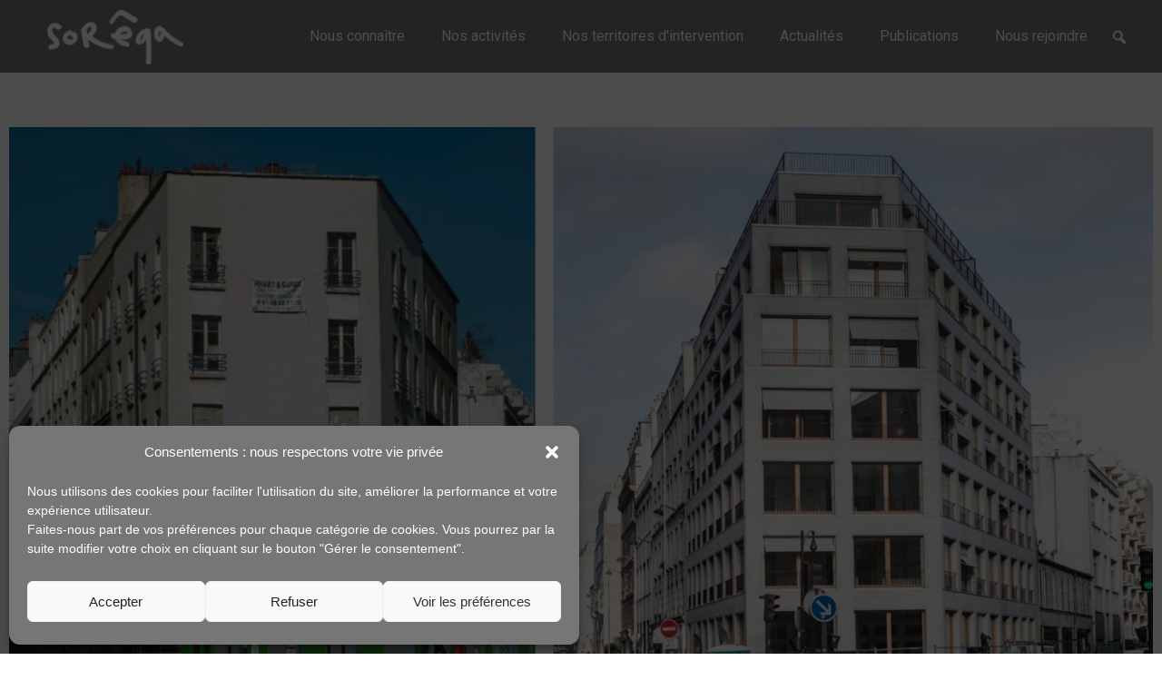

--- FILE ---
content_type: text/html; charset=UTF-8
request_url: https://soreqa.fr/10-ans-apres-50-operations-en-images/
body_size: 195916
content:
 
<!DOCTYPE html>
<html lang="fr-FR" itemscope itemtype="http://schema.org/WebPage">
<head>
	<meta charset="UTF-8">
	<link rel="profile" href="http://gmpg.org/xfn/11">

	<title>10 ans après : 50 opérations en images &#8211; Soreqa</title>
<meta name='robots' content='max-image-preview:large' />
<meta name="viewport" content="width=device-width, initial-scale=1"><link rel='dns-prefetch' href='//fonts.googleapis.com' />
<link rel="alternate" type="application/rss+xml" title="Soreqa &raquo; Flux" href="https://soreqa.fr/feed/" />
<link rel="alternate" type="application/rss+xml" title="Soreqa &raquo; Flux des commentaires" href="https://soreqa.fr/comments/feed/" />
<link rel='stylesheet' id='wp-block-library-css' href='https://soreqa.fr/wp-includes/css/dist/block-library/style.min.css' type='text/css' media='all' />
<style id='wp-block-library-theme-inline-css' type='text/css'>
.wp-block-audio figcaption{color:#555;font-size:13px;text-align:center}.is-dark-theme .wp-block-audio figcaption{color:hsla(0,0%,100%,.65)}.wp-block-audio{margin:0 0 1em}.wp-block-code{border:1px solid #ccc;border-radius:4px;font-family:Menlo,Consolas,monaco,monospace;padding:.8em 1em}.wp-block-embed figcaption{color:#555;font-size:13px;text-align:center}.is-dark-theme .wp-block-embed figcaption{color:hsla(0,0%,100%,.65)}.wp-block-embed{margin:0 0 1em}.blocks-gallery-caption{color:#555;font-size:13px;text-align:center}.is-dark-theme .blocks-gallery-caption{color:hsla(0,0%,100%,.65)}.wp-block-image figcaption{color:#555;font-size:13px;text-align:center}.is-dark-theme .wp-block-image figcaption{color:hsla(0,0%,100%,.65)}.wp-block-image{margin:0 0 1em}.wp-block-pullquote{border-top:4px solid;border-bottom:4px solid;margin-bottom:1.75em;color:currentColor}.wp-block-pullquote__citation,.wp-block-pullquote cite,.wp-block-pullquote footer{color:currentColor;text-transform:uppercase;font-size:.8125em;font-style:normal}.wp-block-quote{border-left:.25em solid;margin:0 0 1.75em;padding-left:1em}.wp-block-quote cite,.wp-block-quote footer{color:currentColor;font-size:.8125em;position:relative;font-style:normal}.wp-block-quote.has-text-align-right{border-left:none;border-right:.25em solid;padding-left:0;padding-right:1em}.wp-block-quote.has-text-align-center{border:none;padding-left:0}.wp-block-quote.is-large,.wp-block-quote.is-style-large,.wp-block-quote.is-style-plain{border:none}.wp-block-search .wp-block-search__label{font-weight:700}.wp-block-search__button{border:1px solid #ccc;padding:.375em .625em}:where(.wp-block-group.has-background){padding:1.25em 2.375em}.wp-block-separator.has-css-opacity{opacity:.4}.wp-block-separator{border:none;border-bottom:2px solid;margin-left:auto;margin-right:auto}.wp-block-separator.has-alpha-channel-opacity{opacity:1}.wp-block-separator:not(.is-style-wide):not(.is-style-dots){width:100px}.wp-block-separator.has-background:not(.is-style-dots){border-bottom:none;height:1px}.wp-block-separator.has-background:not(.is-style-wide):not(.is-style-dots){height:2px}.wp-block-table{margin:"0 0 1em 0"}.wp-block-table thead{border-bottom:3px solid}.wp-block-table tfoot{border-top:3px solid}.wp-block-table td,.wp-block-table th{word-break:normal}.wp-block-table figcaption{color:#555;font-size:13px;text-align:center}.is-dark-theme .wp-block-table figcaption{color:hsla(0,0%,100%,.65)}.wp-block-video figcaption{color:#555;font-size:13px;text-align:center}.is-dark-theme .wp-block-video figcaption{color:hsla(0,0%,100%,.65)}.wp-block-video{margin:0 0 1em}.wp-block-template-part.has-background{padding:1.25em 2.375em;margin-top:0;margin-bottom:0}
</style>
<link rel='stylesheet' id='classic-theme-styles-css' href='https://soreqa.fr/wp-includes/css/classic-themes.min.css' type='text/css' media='all' />
<style id='global-styles-inline-css' type='text/css'>
body{--wp--preset--color--black: #000000;--wp--preset--color--cyan-bluish-gray: #abb8c3;--wp--preset--color--white: #ffffff;--wp--preset--color--pale-pink: #f78da7;--wp--preset--color--vivid-red: #cf2e2e;--wp--preset--color--luminous-vivid-orange: #ff6900;--wp--preset--color--luminous-vivid-amber: #fcb900;--wp--preset--color--light-green-cyan: #7bdcb5;--wp--preset--color--vivid-green-cyan: #00d084;--wp--preset--color--pale-cyan-blue: #8ed1fc;--wp--preset--color--vivid-cyan-blue: #0693e3;--wp--preset--color--vivid-purple: #9b51e0;--wp--preset--gradient--vivid-cyan-blue-to-vivid-purple: linear-gradient(135deg,rgba(6,147,227,1) 0%,rgb(155,81,224) 100%);--wp--preset--gradient--light-green-cyan-to-vivid-green-cyan: linear-gradient(135deg,rgb(122,220,180) 0%,rgb(0,208,130) 100%);--wp--preset--gradient--luminous-vivid-amber-to-luminous-vivid-orange: linear-gradient(135deg,rgba(252,185,0,1) 0%,rgba(255,105,0,1) 100%);--wp--preset--gradient--luminous-vivid-orange-to-vivid-red: linear-gradient(135deg,rgba(255,105,0,1) 0%,rgb(207,46,46) 100%);--wp--preset--gradient--very-light-gray-to-cyan-bluish-gray: linear-gradient(135deg,rgb(238,238,238) 0%,rgb(169,184,195) 100%);--wp--preset--gradient--cool-to-warm-spectrum: linear-gradient(135deg,rgb(74,234,220) 0%,rgb(151,120,209) 20%,rgb(207,42,186) 40%,rgb(238,44,130) 60%,rgb(251,105,98) 80%,rgb(254,248,76) 100%);--wp--preset--gradient--blush-light-purple: linear-gradient(135deg,rgb(255,206,236) 0%,rgb(152,150,240) 100%);--wp--preset--gradient--blush-bordeaux: linear-gradient(135deg,rgb(254,205,165) 0%,rgb(254,45,45) 50%,rgb(107,0,62) 100%);--wp--preset--gradient--luminous-dusk: linear-gradient(135deg,rgb(255,203,112) 0%,rgb(199,81,192) 50%,rgb(65,88,208) 100%);--wp--preset--gradient--pale-ocean: linear-gradient(135deg,rgb(255,245,203) 0%,rgb(182,227,212) 50%,rgb(51,167,181) 100%);--wp--preset--gradient--electric-grass: linear-gradient(135deg,rgb(202,248,128) 0%,rgb(113,206,126) 100%);--wp--preset--gradient--midnight: linear-gradient(135deg,rgb(2,3,129) 0%,rgb(40,116,252) 100%);--wp--preset--duotone--dark-grayscale: url('#wp-duotone-dark-grayscale');--wp--preset--duotone--grayscale: url('#wp-duotone-grayscale');--wp--preset--duotone--purple-yellow: url('#wp-duotone-purple-yellow');--wp--preset--duotone--blue-red: url('#wp-duotone-blue-red');--wp--preset--duotone--midnight: url('#wp-duotone-midnight');--wp--preset--duotone--magenta-yellow: url('#wp-duotone-magenta-yellow');--wp--preset--duotone--purple-green: url('#wp-duotone-purple-green');--wp--preset--duotone--blue-orange: url('#wp-duotone-blue-orange');--wp--preset--font-size--small: 13px;--wp--preset--font-size--medium: 20px;--wp--preset--font-size--large: 36px;--wp--preset--font-size--x-large: 42px;--wp--preset--spacing--20: 0.44rem;--wp--preset--spacing--30: 0.67rem;--wp--preset--spacing--40: 1rem;--wp--preset--spacing--50: 1.5rem;--wp--preset--spacing--60: 2.25rem;--wp--preset--spacing--70: 3.38rem;--wp--preset--spacing--80: 5.06rem;}:where(.is-layout-flex){gap: 0.5em;}body .is-layout-flow > .alignleft{float: left;margin-inline-start: 0;margin-inline-end: 2em;}body .is-layout-flow > .alignright{float: right;margin-inline-start: 2em;margin-inline-end: 0;}body .is-layout-flow > .aligncenter{margin-left: auto !important;margin-right: auto !important;}body .is-layout-constrained > .alignleft{float: left;margin-inline-start: 0;margin-inline-end: 2em;}body .is-layout-constrained > .alignright{float: right;margin-inline-start: 2em;margin-inline-end: 0;}body .is-layout-constrained > .aligncenter{margin-left: auto !important;margin-right: auto !important;}body .is-layout-constrained > :where(:not(.alignleft):not(.alignright):not(.alignfull)){max-width: var(--wp--style--global--content-size);margin-left: auto !important;margin-right: auto !important;}body .is-layout-constrained > .alignwide{max-width: var(--wp--style--global--wide-size);}body .is-layout-flex{display: flex;}body .is-layout-flex{flex-wrap: wrap;align-items: center;}body .is-layout-flex > *{margin: 0;}:where(.wp-block-columns.is-layout-flex){gap: 2em;}.has-black-color{color: var(--wp--preset--color--black) !important;}.has-cyan-bluish-gray-color{color: var(--wp--preset--color--cyan-bluish-gray) !important;}.has-white-color{color: var(--wp--preset--color--white) !important;}.has-pale-pink-color{color: var(--wp--preset--color--pale-pink) !important;}.has-vivid-red-color{color: var(--wp--preset--color--vivid-red) !important;}.has-luminous-vivid-orange-color{color: var(--wp--preset--color--luminous-vivid-orange) !important;}.has-luminous-vivid-amber-color{color: var(--wp--preset--color--luminous-vivid-amber) !important;}.has-light-green-cyan-color{color: var(--wp--preset--color--light-green-cyan) !important;}.has-vivid-green-cyan-color{color: var(--wp--preset--color--vivid-green-cyan) !important;}.has-pale-cyan-blue-color{color: var(--wp--preset--color--pale-cyan-blue) !important;}.has-vivid-cyan-blue-color{color: var(--wp--preset--color--vivid-cyan-blue) !important;}.has-vivid-purple-color{color: var(--wp--preset--color--vivid-purple) !important;}.has-black-background-color{background-color: var(--wp--preset--color--black) !important;}.has-cyan-bluish-gray-background-color{background-color: var(--wp--preset--color--cyan-bluish-gray) !important;}.has-white-background-color{background-color: var(--wp--preset--color--white) !important;}.has-pale-pink-background-color{background-color: var(--wp--preset--color--pale-pink) !important;}.has-vivid-red-background-color{background-color: var(--wp--preset--color--vivid-red) !important;}.has-luminous-vivid-orange-background-color{background-color: var(--wp--preset--color--luminous-vivid-orange) !important;}.has-luminous-vivid-amber-background-color{background-color: var(--wp--preset--color--luminous-vivid-amber) !important;}.has-light-green-cyan-background-color{background-color: var(--wp--preset--color--light-green-cyan) !important;}.has-vivid-green-cyan-background-color{background-color: var(--wp--preset--color--vivid-green-cyan) !important;}.has-pale-cyan-blue-background-color{background-color: var(--wp--preset--color--pale-cyan-blue) !important;}.has-vivid-cyan-blue-background-color{background-color: var(--wp--preset--color--vivid-cyan-blue) !important;}.has-vivid-purple-background-color{background-color: var(--wp--preset--color--vivid-purple) !important;}.has-black-border-color{border-color: var(--wp--preset--color--black) !important;}.has-cyan-bluish-gray-border-color{border-color: var(--wp--preset--color--cyan-bluish-gray) !important;}.has-white-border-color{border-color: var(--wp--preset--color--white) !important;}.has-pale-pink-border-color{border-color: var(--wp--preset--color--pale-pink) !important;}.has-vivid-red-border-color{border-color: var(--wp--preset--color--vivid-red) !important;}.has-luminous-vivid-orange-border-color{border-color: var(--wp--preset--color--luminous-vivid-orange) !important;}.has-luminous-vivid-amber-border-color{border-color: var(--wp--preset--color--luminous-vivid-amber) !important;}.has-light-green-cyan-border-color{border-color: var(--wp--preset--color--light-green-cyan) !important;}.has-vivid-green-cyan-border-color{border-color: var(--wp--preset--color--vivid-green-cyan) !important;}.has-pale-cyan-blue-border-color{border-color: var(--wp--preset--color--pale-cyan-blue) !important;}.has-vivid-cyan-blue-border-color{border-color: var(--wp--preset--color--vivid-cyan-blue) !important;}.has-vivid-purple-border-color{border-color: var(--wp--preset--color--vivid-purple) !important;}.has-vivid-cyan-blue-to-vivid-purple-gradient-background{background: var(--wp--preset--gradient--vivid-cyan-blue-to-vivid-purple) !important;}.has-light-green-cyan-to-vivid-green-cyan-gradient-background{background: var(--wp--preset--gradient--light-green-cyan-to-vivid-green-cyan) !important;}.has-luminous-vivid-amber-to-luminous-vivid-orange-gradient-background{background: var(--wp--preset--gradient--luminous-vivid-amber-to-luminous-vivid-orange) !important;}.has-luminous-vivid-orange-to-vivid-red-gradient-background{background: var(--wp--preset--gradient--luminous-vivid-orange-to-vivid-red) !important;}.has-very-light-gray-to-cyan-bluish-gray-gradient-background{background: var(--wp--preset--gradient--very-light-gray-to-cyan-bluish-gray) !important;}.has-cool-to-warm-spectrum-gradient-background{background: var(--wp--preset--gradient--cool-to-warm-spectrum) !important;}.has-blush-light-purple-gradient-background{background: var(--wp--preset--gradient--blush-light-purple) !important;}.has-blush-bordeaux-gradient-background{background: var(--wp--preset--gradient--blush-bordeaux) !important;}.has-luminous-dusk-gradient-background{background: var(--wp--preset--gradient--luminous-dusk) !important;}.has-pale-ocean-gradient-background{background: var(--wp--preset--gradient--pale-ocean) !important;}.has-electric-grass-gradient-background{background: var(--wp--preset--gradient--electric-grass) !important;}.has-midnight-gradient-background{background: var(--wp--preset--gradient--midnight) !important;}.has-small-font-size{font-size: var(--wp--preset--font-size--small) !important;}.has-medium-font-size{font-size: var(--wp--preset--font-size--medium) !important;}.has-large-font-size{font-size: var(--wp--preset--font-size--large) !important;}.has-x-large-font-size{font-size: var(--wp--preset--font-size--x-large) !important;}
.wp-block-navigation a:where(:not(.wp-element-button)){color: inherit;}
:where(.wp-block-columns.is-layout-flex){gap: 2em;}
.wp-block-pullquote{font-size: 1.5em;line-height: 1.6;}
</style>
<link rel='stylesheet' id='three-preview-css' href='https://soreqa.fr/wp-content/plugins/3r-elementor-timeline-widget/assets/css/style.css' type='text/css' media='all' />
<link rel='stylesheet' id='contact-form-7-css' href='https://soreqa.fr/wp-content/plugins/contact-form-7/includes/css/styles.css' type='text/css' media='all' />
<link rel='stylesheet' id='wpa-style-css' href='https://soreqa.fr/wp-content/plugins/wp-accessibility/css/wpa-style.css' type='text/css' media='all' />
<style id='wpa-style-inline-css' type='text/css'>

		:focus { outline: 2px solid#233c7f!important; outline-offset: 2px !important; }
		:root { --admin-bar-top : 7px; }
</style>
<link rel='stylesheet' id='cmplz-general-css' href='https://soreqa.fr/wp-content/plugins/complianz-gdpr/assets/css/cookieblocker.min.css' type='text/css' media='all' />
<link rel='stylesheet' id='dashicons-css' href='https://soreqa.fr/wp-includes/css/dashicons.min.css' type='text/css' media='all' />
<link rel='stylesheet' id='megamenu-google-fonts-css' href='//fonts.googleapis.com/css?family=Roboto%3A400%2C700%7CRoboto+Slab%3A400%2C700' type='text/css' media='all' />
<link rel='stylesheet' id='megamenu-genericons-css' href='https://soreqa.fr/wp-content/plugins/megamenu-pro/icons/genericons/genericons/genericons.css' type='text/css' media='all' />
<link rel='stylesheet' id='megamenu-fontawesome-css' href='https://soreqa.fr/wp-content/plugins/megamenu-pro/icons/fontawesome/css/font-awesome.min.css' type='text/css' media='all' />
<link rel='stylesheet' id='megamenu-fontawesome5-css' href='https://soreqa.fr/wp-content/plugins/megamenu-pro/icons/fontawesome5/css/all.min.css' type='text/css' media='all' />
<link rel='stylesheet' id='font-awesome-css' href='https://soreqa.fr/wp-content/themes/oceanwp/assets/css/third/font-awesome.min.css' type='text/css' media='all' />
<link rel='stylesheet' id='simple-line-icons-css' href='https://soreqa.fr/wp-content/themes/oceanwp/assets/css/third/simple-line-icons.min.css' type='text/css' media='all' />
<link rel='stylesheet' id='magnific-popup-css' href='https://soreqa.fr/wp-content/themes/oceanwp/assets/css/third/magnific-popup.min.css' type='text/css' media='all' />
<link rel='stylesheet' id='slick-css' href='https://soreqa.fr/wp-content/themes/oceanwp/assets/css/third/slick.min.css' type='text/css' media='all' />
<link rel='stylesheet' id='oceanwp-style-css' href='https://soreqa.fr/wp-content/themes/oceanwp/assets/css/style.min.css' type='text/css' media='all' />
<link rel='stylesheet' id='elementor-icons-css' href='https://soreqa.fr/wp-content/plugins/elementor/assets/lib/eicons/css/elementor-icons.min.css' type='text/css' media='all' />
<link rel='stylesheet' id='elementor-frontend-css' href='https://soreqa.fr/wp-content/plugins/elementor/assets/css/frontend.min.css' type='text/css' media='all' />
<link rel='stylesheet' id='swiper-css' href='https://soreqa.fr/wp-content/plugins/elementor/assets/lib/swiper/v8/css/swiper.min.css' type='text/css' media='all' />
<link rel='stylesheet' id='elementor-post-1856-css' href='https://soreqa.fr/wp-content/uploads/elementor/css/post-1856.css' type='text/css' media='all' />
<link rel='stylesheet' id='elementor-pro-css' href='https://soreqa.fr/wp-content/plugins/elementor-pro/assets/css/frontend.min.css' type='text/css' media='all' />
<link rel='stylesheet' id='font-awesome-5-all-css' href='https://soreqa.fr/wp-content/plugins/elementor/assets/lib/font-awesome/css/all.min.css' type='text/css' media='all' />
<link rel='stylesheet' id='font-awesome-4-shim-css' href='https://soreqa.fr/wp-content/plugins/elementor/assets/lib/font-awesome/css/v4-shims.min.css' type='text/css' media='all' />
<link rel='stylesheet' id='elementor-global-css' href='https://soreqa.fr/wp-content/uploads/elementor/css/global.css' type='text/css' media='all' />
<link rel='stylesheet' id='elementor-post-12-css' href='https://soreqa.fr/wp-content/uploads/elementor/css/post-12.css' type='text/css' media='all' />
<link rel='stylesheet' id='elementor-post-337-css' href='https://soreqa.fr/wp-content/uploads/elementor/css/post-337.css' type='text/css' media='all' />
<link rel='stylesheet' id='elementor-post-265-css' href='https://soreqa.fr/wp-content/uploads/elementor/css/post-265.css' type='text/css' media='all' />
<link rel='stylesheet' id='chld_thm_cfg_child-css' href='https://soreqa.fr/wp-content/themes/oceanwp-child/style.css' type='text/css' media='all' />
<link rel='stylesheet' id='oe-widgets-style-css' href='https://soreqa.fr/wp-content/plugins/ocean-extra/assets/css/widgets.css' type='text/css' media='all' />
<link rel='stylesheet' id='google-fonts-1-css' href='https://fonts.googleapis.com/css?family=Roboto+Slab%3A100%2C100italic%2C200%2C200italic%2C300%2C300italic%2C400%2C400italic%2C500%2C500italic%2C600%2C600italic%2C700%2C700italic%2C800%2C800italic%2C900%2C900italic%7CRoboto%3A100%2C100italic%2C200%2C200italic%2C300%2C300italic%2C400%2C400italic%2C500%2C500italic%2C600%2C600italic%2C700%2C700italic%2C800%2C800italic%2C900%2C900italic&#038;display=auto' type='text/css' media='all' />
<link rel='stylesheet' id='elementor-icons-shared-0-css' href='https://soreqa.fr/wp-content/plugins/elementor/assets/lib/font-awesome/css/fontawesome.min.css' type='text/css' media='all' />
<link rel='stylesheet' id='elementor-icons-fa-brands-css' href='https://soreqa.fr/wp-content/plugins/elementor/assets/lib/font-awesome/css/brands.min.css' type='text/css' media='all' />
<link rel="preconnect" href="https://fonts.gstatic.com/" crossorigin><!--n2css--><!--n2js--><script type='text/javascript' src='https://soreqa.fr/wp-includes/js/jquery/jquery.min.js' id='jquery-core-js'></script>
<script type='text/javascript' src='https://soreqa.fr/wp-includes/js/jquery/jquery-migrate.min.js' id='jquery-migrate-js'></script>
<script type='text/javascript' src='https://soreqa.fr/wp-content/plugins/elementor/assets/lib/font-awesome/js/v4-shims.min.js' id='font-awesome-4-shim-js'></script>
<script type='text/javascript' src='https://soreqa.fr/wp-content/plugins/wp-accessibility/js/fingerprint.min.js' id='wpa-fingerprintjs-js'></script>
<link rel="https://api.w.org/" href="https://soreqa.fr/wp-json/" /><link rel="alternate" type="application/json" href="https://soreqa.fr/wp-json/wp/v2/posts/2195" /><link rel="EditURI" type="application/rsd+xml" title="RSD" href="https://soreqa.fr/xmlrpc.php?rsd" />
<link rel="canonical" href="https://soreqa.fr/10-ans-apres-50-operations-en-images/" />
<link rel='shortlink' href='https://soreqa.fr/?p=2195' />
<link rel="alternate" type="application/json+oembed" href="https://soreqa.fr/wp-json/oembed/1.0/embed?url=https%3A%2F%2Fsoreqa.fr%2F10-ans-apres-50-operations-en-images%2F" />
<link rel="alternate" type="text/xml+oembed" href="https://soreqa.fr/wp-json/oembed/1.0/embed?url=https%3A%2F%2Fsoreqa.fr%2F10-ans-apres-50-operations-en-images%2F&#038;format=xml" />
<!-- start Simple Custom CSS and JS -->
<style type="text/css">
/* Ajouter votre code CSS ici.
                     
Par exemple:
.exemple {
    color: red;
}

Pour améliorer vos connaissances en CSS, visitez http://www.w3schools.com/css/css_syntax.asp

Fin du commentaire */ 
.mapsvg-region {
  cursor: pointer;
}
.mapsvg-region:hover {
	fill: rgba(223, 9, 73, 0.6) !important; 
}</style>
<!-- end Simple Custom CSS and JS -->
			<style>.cmplz-hidden {
					display: none !important;
				}</style><meta name="generator" content="Elementor 3.21.8; features: e_optimized_assets_loading, additional_custom_breakpoints; settings: css_print_method-external, google_font-enabled, font_display-auto">
<script>window.addEventListener('CookiebotOnAccept', function()
{
  if(Cookiebot.consent.statistics === true)
  {
		  _paq.push(['rememberCookieConsentGiven']);
  }
});
	</script>
<link rel="icon" href="https://soreqa.fr/wp-content/uploads/2018/07/cropped-flecherouge-32x32.png" sizes="32x32" />
<link rel="icon" href="https://soreqa.fr/wp-content/uploads/2018/07/cropped-flecherouge-192x192.png" sizes="192x192" />
<link rel="apple-touch-icon" href="https://soreqa.fr/wp-content/uploads/2018/07/cropped-flecherouge-180x180.png" />
<meta name="msapplication-TileImage" content="https://soreqa.fr/wp-content/uploads/2018/07/cropped-flecherouge-270x270.png" />
		<style type="text/css" id="wp-custom-css">
			/* fleches slider top */.elementor-slick-slider .slick-slider .slick-next,.elementor-slick-slider .slick-slider .slick-prev{width:54px}/* GAUCHE */body #carrousel .elementor-slick-slider .slick-prev:before{content:"";display:inline-block;background-image:url(../wp-content/uploads/2018/07/fleche_gauche.png);background-size:54px 86px;background-position:center center;background-repeat:no-repeat;width:54px;height:86px}/* DROITE */body #carrousel .elementor-slick-slider .slick-next:before{content:"";display:inline-block;background-image:url(../wp-content/uploads/2018/07/fleche_droite.png);background-size:54px 86px;background-position:center center;background-repeat:no-repeat;width:54px;height:86px}/* fleches nos réalisations*//* GAUCHE */body #realisations .elementor-slick-slider .slick-prev:before{content:"";display:inline-block;background-image:url(../wp-content/uploads/2018/07/flechegaucheR.png);background-size:54px 86px;background-position:center center;background-repeat:no-repeat;width:54px;height:86px}/**** GAUCHE - Tablette ****/@media all and (max-width:1400px){body #realisations .elementor-slick-slider .slick-prev:before{background-size:19.5px 31px;width:19.5px;height:31px}}/* DROITE */body #realisations .elementor-slick-slider .slick-next:before{content:"";display:inline-block;background-image:url(../wp-content/uploads/2018/07/flechedroiteR.png);background-size:54px 86px;background-position:center center;background-repeat:no-repeat;width:54px;height:86px}/**** DROITE - Tablette ****/@media all and (max-width:1400px){body #realisations .elementor-slick-slider .slick-next:before{background-size:19.5px 31px;width:19.5px;height:31px}}@media all and (max-width:1400px){#realisations .elementor-slick-slider .slick-slider .slick-next,.elementor-slick-slider .slick-slider .slick-prev{width:19.5px}}/* picto RA 2017 */.fa-book:before{content:"";display:inline-block;background-image:url(../wp-content/uploads/2018/07/picto_RA.png);background-size:57px 48px;background-position:center center;background-repeat:no-repeat;width:57px;height:48px}.demo a{position:absolute;bottom:10px;left:50%;z-index:0;display:inline-block;transform:translate(-50%,-50%)}@media all and (max-width:1300px){.demo a{bottom:5px}}@media all and (max-width:1140px){.demo a{/*bottom:0;*/display:none}}.demo a:hover{opacity:.7}h1,h2,h3,h4,h5,h6{margin:0;font-size:20px;color:#555557}header a{color:#666}header a:hover{color:#df0949}p{margin:0 0 13px}#section01 a{padding-top:60px}#section01 a span{position:absolute;top:0;left:50%;width:86px;height:54px;background-image:url(../wp-content/uploads/2018/07/fleche_bas.png);background-size:86px 54px;background-position:center center;background-repeat:no-repeat;transform:translateX(-50%)}/* DEBUG affichage des actu */.elementor-grid-3 .elementor-grid-item{width:100%}.page-id-375 .elementor-post-navigation__next{display:none}		</style>
		<style type="text/css">/** Tuesday 4th February 2025 09:02:17 UTC (core) **//** THIS FILE IS AUTOMATICALLY GENERATED - DO NOT MAKE MANUAL EDITS! **//** Custom CSS should be added to Mega Menu > Menu Themes > Custom Styling **/.mega-menu-last-modified-1738659737 { content: 'Tuesday 4th February 2025 09:02:17 UTC'; }#mega-menu-wrap-main_menu, #mega-menu-wrap-main_menu #mega-menu-main_menu, #mega-menu-wrap-main_menu #mega-menu-main_menu ul.mega-sub-menu, #mega-menu-wrap-main_menu #mega-menu-main_menu li.mega-menu-item, #mega-menu-wrap-main_menu #mega-menu-main_menu li.mega-menu-row, #mega-menu-wrap-main_menu #mega-menu-main_menu li.mega-menu-column, #mega-menu-wrap-main_menu #mega-menu-main_menu a.mega-menu-link, #mega-menu-wrap-main_menu #mega-menu-main_menu span.mega-menu-badge {transition: none;border-radius: 0;box-shadow: none;background: none;border: 0;bottom: auto;box-sizing: border-box;clip: auto;color: #666;display: block;float: none;font-family: Roboto;font-size: 14px;height: auto;left: auto;line-height: 1.7;list-style-type: none;margin: 0;min-height: auto;max-height: none;min-width: auto;max-width: none;opacity: 1;outline: none;overflow: visible;padding: 0;position: relative;pointer-events: auto;right: auto;text-align: left;text-decoration: none;text-indent: 0;text-transform: none;transform: none;top: auto;vertical-align: baseline;visibility: inherit;width: auto;word-wrap: break-word;white-space: normal;}#mega-menu-wrap-main_menu:before, #mega-menu-wrap-main_menu #mega-menu-main_menu:before, #mega-menu-wrap-main_menu #mega-menu-main_menu ul.mega-sub-menu:before, #mega-menu-wrap-main_menu #mega-menu-main_menu li.mega-menu-item:before, #mega-menu-wrap-main_menu #mega-menu-main_menu li.mega-menu-row:before, #mega-menu-wrap-main_menu #mega-menu-main_menu li.mega-menu-column:before, #mega-menu-wrap-main_menu #mega-menu-main_menu a.mega-menu-link:before, #mega-menu-wrap-main_menu #mega-menu-main_menu span.mega-menu-badge:before, #mega-menu-wrap-main_menu:after, #mega-menu-wrap-main_menu #mega-menu-main_menu:after, #mega-menu-wrap-main_menu #mega-menu-main_menu ul.mega-sub-menu:after, #mega-menu-wrap-main_menu #mega-menu-main_menu li.mega-menu-item:after, #mega-menu-wrap-main_menu #mega-menu-main_menu li.mega-menu-row:after, #mega-menu-wrap-main_menu #mega-menu-main_menu li.mega-menu-column:after, #mega-menu-wrap-main_menu #mega-menu-main_menu a.mega-menu-link:after, #mega-menu-wrap-main_menu #mega-menu-main_menu span.mega-menu-badge:after {display: none;}#mega-menu-wrap-main_menu {border-radius: 0;}@media only screen and (min-width: 961px) {#mega-menu-wrap-main_menu {background: #767676;}}#mega-menu-wrap-main_menu.mega-keyboard-navigation .mega-menu-toggle:focus, #mega-menu-wrap-main_menu.mega-keyboard-navigation .mega-toggle-block:focus, #mega-menu-wrap-main_menu.mega-keyboard-navigation .mega-toggle-block a:focus, #mega-menu-wrap-main_menu.mega-keyboard-navigation .mega-toggle-block .mega-search input[type=text]:focus, #mega-menu-wrap-main_menu.mega-keyboard-navigation .mega-toggle-block button.mega-toggle-animated:focus, #mega-menu-wrap-main_menu.mega-keyboard-navigation #mega-menu-main_menu a:focus, #mega-menu-wrap-main_menu.mega-keyboard-navigation #mega-menu-main_menu span:focus, #mega-menu-wrap-main_menu.mega-keyboard-navigation #mega-menu-main_menu input:focus, #mega-menu-wrap-main_menu.mega-keyboard-navigation #mega-menu-main_menu li.mega-menu-item a.mega-menu-link:focus, #mega-menu-wrap-main_menu.mega-keyboard-navigation #mega-menu-main_menu form.mega-search-open:has(input[type=text]:focus) {outline-style: solid;outline-width: 3px;outline-color: #109cde;outline-offset: -3px;}#mega-menu-wrap-main_menu.mega-keyboard-navigation .mega-toggle-block button.mega-toggle-animated:focus {outline-offset: 2px;}#mega-menu-wrap-main_menu.mega-keyboard-navigation > li.mega-menu-item > a.mega-menu-link:focus {background: #df0949;color: #f1f1f1;font-weight: normal;text-decoration: none;border-color: #fff;}@media only screen and (max-width: 960px) {#mega-menu-wrap-main_menu.mega-keyboard-navigation > li.mega-menu-item > a.mega-menu-link:focus {color: #fff;background: #a7a8aa;}}#mega-menu-wrap-main_menu #mega-menu-main_menu {text-align: right;padding: 0px 32px 0px 32px;}#mega-menu-wrap-main_menu #mega-menu-main_menu a.mega-menu-link {cursor: pointer;display: inline;}#mega-menu-wrap-main_menu #mega-menu-main_menu a.mega-menu-link .mega-description-group {vertical-align: middle;display: inline-block;transition: none;}#mega-menu-wrap-main_menu #mega-menu-main_menu a.mega-menu-link .mega-description-group .mega-menu-title, #mega-menu-wrap-main_menu #mega-menu-main_menu a.mega-menu-link .mega-description-group .mega-menu-description {transition: none;line-height: 1.5;display: block;}#mega-menu-wrap-main_menu #mega-menu-main_menu a.mega-menu-link .mega-description-group .mega-menu-description {font-style: italic;font-size: 0.8em;text-transform: none;font-weight: normal;}#mega-menu-wrap-main_menu #mega-menu-main_menu li.mega-menu-megamenu li.mega-menu-item.mega-icon-left.mega-has-description.mega-has-icon > a.mega-menu-link {display: flex;align-items: center;}#mega-menu-wrap-main_menu #mega-menu-main_menu li.mega-menu-megamenu li.mega-menu-item.mega-icon-left.mega-has-description.mega-has-icon > a.mega-menu-link:before {flex: 0 0 auto;align-self: flex-start;}#mega-menu-wrap-main_menu #mega-menu-main_menu li.mega-menu-tabbed.mega-menu-megamenu > ul.mega-sub-menu > li.mega-menu-item.mega-icon-left.mega-has-description.mega-has-icon > a.mega-menu-link {display: block;}#mega-menu-wrap-main_menu #mega-menu-main_menu li.mega-menu-item.mega-icon-top > a.mega-menu-link {display: table-cell;vertical-align: middle;line-height: initial;}#mega-menu-wrap-main_menu #mega-menu-main_menu li.mega-menu-item.mega-icon-top > a.mega-menu-link:before {display: block;margin: 0 0 6px 0;text-align: center;}#mega-menu-wrap-main_menu #mega-menu-main_menu li.mega-menu-item.mega-icon-top > a.mega-menu-link > span.mega-title-below {display: inline-block;transition: none;}@media only screen and (max-width: 960px) {#mega-menu-wrap-main_menu #mega-menu-main_menu > li.mega-menu-item.mega-icon-top > a.mega-menu-link {display: block;line-height: 40px;}#mega-menu-wrap-main_menu #mega-menu-main_menu > li.mega-menu-item.mega-icon-top > a.mega-menu-link:before {display: inline-block;margin: 0 6px 0 0;text-align: left;}}#mega-menu-wrap-main_menu #mega-menu-main_menu li.mega-menu-item.mega-icon-right > a.mega-menu-link:before {float: right;margin: 0 0 0 6px;}#mega-menu-wrap-main_menu #mega-menu-main_menu > li.mega-animating > ul.mega-sub-menu {pointer-events: none;}#mega-menu-wrap-main_menu #mega-menu-main_menu li.mega-disable-link > a.mega-menu-link, #mega-menu-wrap-main_menu #mega-menu-main_menu li.mega-menu-megamenu li.mega-disable-link > a.mega-menu-link {cursor: inherit;}#mega-menu-wrap-main_menu #mega-menu-main_menu li.mega-menu-item-has-children.mega-disable-link > a.mega-menu-link, #mega-menu-wrap-main_menu #mega-menu-main_menu li.mega-menu-megamenu > li.mega-menu-item-has-children.mega-disable-link > a.mega-menu-link {cursor: pointer;}#mega-menu-wrap-main_menu #mega-menu-main_menu p {margin-bottom: 10px;}#mega-menu-wrap-main_menu #mega-menu-main_menu input, #mega-menu-wrap-main_menu #mega-menu-main_menu img {max-width: 100%;}#mega-menu-wrap-main_menu #mega-menu-main_menu li.mega-menu-item > ul.mega-sub-menu {display: block;visibility: hidden;opacity: 1;pointer-events: auto;}@media only screen and (max-width: 960px) {#mega-menu-wrap-main_menu #mega-menu-main_menu li.mega-menu-item > ul.mega-sub-menu {display: none;visibility: visible;opacity: 1;}#mega-menu-wrap-main_menu #mega-menu-main_menu li.mega-menu-item.mega-toggle-on > ul.mega-sub-menu, #mega-menu-wrap-main_menu #mega-menu-main_menu li.mega-menu-megamenu.mega-menu-item.mega-toggle-on ul.mega-sub-menu {display: block;}#mega-menu-wrap-main_menu #mega-menu-main_menu li.mega-menu-megamenu.mega-menu-item.mega-toggle-on li.mega-hide-sub-menu-on-mobile > ul.mega-sub-menu, #mega-menu-wrap-main_menu #mega-menu-main_menu li.mega-hide-sub-menu-on-mobile > ul.mega-sub-menu {display: none;}}@media only screen and (min-width: 961px) {#mega-menu-wrap-main_menu #mega-menu-main_menu[data-effect="fade"] li.mega-menu-item > ul.mega-sub-menu {opacity: 0;transition: opacity 200ms ease-in, visibility 200ms ease-in;}#mega-menu-wrap-main_menu #mega-menu-main_menu[data-effect="fade"].mega-no-js li.mega-menu-item:hover > ul.mega-sub-menu, #mega-menu-wrap-main_menu #mega-menu-main_menu[data-effect="fade"].mega-no-js li.mega-menu-item:focus > ul.mega-sub-menu, #mega-menu-wrap-main_menu #mega-menu-main_menu[data-effect="fade"] li.mega-menu-item.mega-toggle-on > ul.mega-sub-menu, #mega-menu-wrap-main_menu #mega-menu-main_menu[data-effect="fade"] li.mega-menu-item.mega-menu-megamenu.mega-toggle-on ul.mega-sub-menu {opacity: 1;}#mega-menu-wrap-main_menu #mega-menu-main_menu[data-effect="fade_up"] li.mega-menu-item.mega-menu-megamenu > ul.mega-sub-menu, #mega-menu-wrap-main_menu #mega-menu-main_menu[data-effect="fade_up"] li.mega-menu-item.mega-menu-flyout ul.mega-sub-menu {opacity: 0;transform: translate(0, 10px);transition: opacity 200ms ease-in, transform 200ms ease-in, visibility 200ms ease-in;}#mega-menu-wrap-main_menu #mega-menu-main_menu[data-effect="fade_up"].mega-no-js li.mega-menu-item:hover > ul.mega-sub-menu, #mega-menu-wrap-main_menu #mega-menu-main_menu[data-effect="fade_up"].mega-no-js li.mega-menu-item:focus > ul.mega-sub-menu, #mega-menu-wrap-main_menu #mega-menu-main_menu[data-effect="fade_up"] li.mega-menu-item.mega-toggle-on > ul.mega-sub-menu, #mega-menu-wrap-main_menu #mega-menu-main_menu[data-effect="fade_up"] li.mega-menu-item.mega-menu-megamenu.mega-toggle-on ul.mega-sub-menu {opacity: 1;transform: translate(0, 0);}#mega-menu-wrap-main_menu #mega-menu-main_menu[data-effect="slide_up"] li.mega-menu-item.mega-menu-megamenu > ul.mega-sub-menu, #mega-menu-wrap-main_menu #mega-menu-main_menu[data-effect="slide_up"] li.mega-menu-item.mega-menu-flyout ul.mega-sub-menu {transform: translate(0, 10px);transition: transform 200ms ease-in, visibility 200ms ease-in;}#mega-menu-wrap-main_menu #mega-menu-main_menu[data-effect="slide_up"].mega-no-js li.mega-menu-item:hover > ul.mega-sub-menu, #mega-menu-wrap-main_menu #mega-menu-main_menu[data-effect="slide_up"].mega-no-js li.mega-menu-item:focus > ul.mega-sub-menu, #mega-menu-wrap-main_menu #mega-menu-main_menu[data-effect="slide_up"] li.mega-menu-item.mega-toggle-on > ul.mega-sub-menu, #mega-menu-wrap-main_menu #mega-menu-main_menu[data-effect="slide_up"] li.mega-menu-item.mega-menu-megamenu.mega-toggle-on ul.mega-sub-menu {transform: translate(0, 0);}}#mega-menu-wrap-main_menu #mega-menu-main_menu li.mega-menu-item.mega-menu-megamenu ul.mega-sub-menu li.mega-collapse-children > ul.mega-sub-menu {display: none;}#mega-menu-wrap-main_menu #mega-menu-main_menu li.mega-menu-item.mega-menu-megamenu ul.mega-sub-menu li.mega-collapse-children.mega-toggle-on > ul.mega-sub-menu {display: block;}#mega-menu-wrap-main_menu #mega-menu-main_menu.mega-no-js li.mega-menu-item:hover > ul.mega-sub-menu, #mega-menu-wrap-main_menu #mega-menu-main_menu.mega-no-js li.mega-menu-item:focus > ul.mega-sub-menu, #mega-menu-wrap-main_menu #mega-menu-main_menu li.mega-menu-item.mega-toggle-on > ul.mega-sub-menu {visibility: visible;}#mega-menu-wrap-main_menu #mega-menu-main_menu li.mega-menu-item.mega-menu-megamenu ul.mega-sub-menu ul.mega-sub-menu {visibility: inherit;opacity: 1;display: block;}#mega-menu-wrap-main_menu #mega-menu-main_menu li.mega-menu-item.mega-menu-megamenu ul.mega-sub-menu li.mega-1-columns > ul.mega-sub-menu > li.mega-menu-item {float: left;width: 100%;}#mega-menu-wrap-main_menu #mega-menu-main_menu li.mega-menu-item.mega-menu-megamenu ul.mega-sub-menu li.mega-2-columns > ul.mega-sub-menu > li.mega-menu-item {float: left;width: 50%;}#mega-menu-wrap-main_menu #mega-menu-main_menu li.mega-menu-item.mega-menu-megamenu ul.mega-sub-menu li.mega-3-columns > ul.mega-sub-menu > li.mega-menu-item {float: left;width: 33.33333%;}#mega-menu-wrap-main_menu #mega-menu-main_menu li.mega-menu-item.mega-menu-megamenu ul.mega-sub-menu li.mega-4-columns > ul.mega-sub-menu > li.mega-menu-item {float: left;width: 25%;}#mega-menu-wrap-main_menu #mega-menu-main_menu li.mega-menu-item.mega-menu-megamenu ul.mega-sub-menu li.mega-5-columns > ul.mega-sub-menu > li.mega-menu-item {float: left;width: 20%;}#mega-menu-wrap-main_menu #mega-menu-main_menu li.mega-menu-item.mega-menu-megamenu ul.mega-sub-menu li.mega-6-columns > ul.mega-sub-menu > li.mega-menu-item {float: left;width: 16.66667%;}#mega-menu-wrap-main_menu #mega-menu-main_menu li.mega-menu-item a[class^='dashicons']:before {font-family: dashicons;}#mega-menu-wrap-main_menu #mega-menu-main_menu li.mega-menu-item a.mega-menu-link:before {display: inline-block;font: inherit;font-family: dashicons;position: static;margin: 0 6px 0 0px;vertical-align: top;-webkit-font-smoothing: antialiased;-moz-osx-font-smoothing: grayscale;color: inherit;background: transparent;height: auto;width: auto;top: auto;}#mega-menu-wrap-main_menu #mega-menu-main_menu li.mega-menu-item.mega-hide-text a.mega-menu-link:before {margin: 0;}#mega-menu-wrap-main_menu #mega-menu-main_menu li.mega-menu-item.mega-hide-text li.mega-menu-item a.mega-menu-link:before {margin: 0 6px 0 0;}#mega-menu-wrap-main_menu #mega-menu-main_menu li.mega-align-bottom-left.mega-toggle-on > a.mega-menu-link {border-radius: 0;}#mega-menu-wrap-main_menu #mega-menu-main_menu li.mega-align-bottom-right > ul.mega-sub-menu {right: 0;}#mega-menu-wrap-main_menu #mega-menu-main_menu li.mega-align-bottom-right.mega-toggle-on > a.mega-menu-link {border-radius: 0;}@media only screen and (min-width: 961px) {#mega-menu-wrap-main_menu #mega-menu-main_menu > li.mega-menu-megamenu.mega-menu-item {position: static;}}#mega-menu-wrap-main_menu #mega-menu-main_menu > li.mega-menu-item {margin: 0 0px 0 0;display: inline-block;height: auto;vertical-align: middle;}#mega-menu-wrap-main_menu #mega-menu-main_menu > li.mega-menu-item.mega-item-align-right {float: right;}@media only screen and (min-width: 961px) {#mega-menu-wrap-main_menu #mega-menu-main_menu > li.mega-menu-item.mega-item-align-right {margin: 0 0 0 0px;}}@media only screen and (min-width: 961px) {#mega-menu-wrap-main_menu #mega-menu-main_menu > li.mega-menu-item.mega-item-align-float-left {float: left;}}@media only screen and (min-width: 961px) {#mega-menu-wrap-main_menu #mega-menu-main_menu > li.mega-menu-item > a.mega-menu-link:hover, #mega-menu-wrap-main_menu #mega-menu-main_menu > li.mega-menu-item > a.mega-menu-link:focus {background: #df0949;color: #f1f1f1;font-weight: normal;text-decoration: none;border-color: #fff;}}#mega-menu-wrap-main_menu #mega-menu-main_menu > li.mega-menu-item.mega-toggle-on > a.mega-menu-link {background: #df0949;color: #f1f1f1;font-weight: normal;text-decoration: none;border-color: #fff;}@media only screen and (max-width: 960px) {#mega-menu-wrap-main_menu #mega-menu-main_menu > li.mega-menu-item.mega-toggle-on > a.mega-menu-link {color: #fff;background: #a7a8aa;}}#mega-menu-wrap-main_menu #mega-menu-main_menu > li.mega-menu-item > a.mega-menu-link {line-height: 80px;height: 80px;padding: 0px 20px 0px 20px;vertical-align: baseline;width: auto;display: block;color: #fff;text-transform: none;text-decoration: none;text-align: left;background: rgba(0, 0, 0, 0);border: 0;border-radius: 0;font-family: Roboto;font-size: 16px;font-weight: normal;outline: none;}@media only screen and (min-width: 961px) {#mega-menu-wrap-main_menu #mega-menu-main_menu > li.mega-menu-item.mega-multi-line > a.mega-menu-link {line-height: inherit;display: table-cell;vertical-align: middle;}}@media only screen and (max-width: 960px) {#mega-menu-wrap-main_menu #mega-menu-main_menu > li.mega-menu-item.mega-multi-line > a.mega-menu-link br {display: none;}}@media only screen and (max-width: 960px) {#mega-menu-wrap-main_menu #mega-menu-main_menu > li.mega-menu-item {display: list-item;margin: 0;clear: both;border: 0;}#mega-menu-wrap-main_menu #mega-menu-main_menu > li.mega-menu-item.mega-item-align-right {float: none;}#mega-menu-wrap-main_menu #mega-menu-main_menu > li.mega-menu-item > a.mega-menu-link {border-radius: 0;border: 0;margin: 0;line-height: 40px;height: 40px;padding: 0 10px;background: transparent;text-align: center;color: #fff;font-size: 14px;}}#mega-menu-wrap-main_menu #mega-menu-main_menu li.mega-menu-megamenu > ul.mega-sub-menu > li.mega-menu-row {width: 100%;float: left;}#mega-menu-wrap-main_menu #mega-menu-main_menu li.mega-menu-megamenu > ul.mega-sub-menu > li.mega-menu-row .mega-menu-column {float: left;min-height: 1px;}@media only screen and (min-width: 961px) {#mega-menu-wrap-main_menu #mega-menu-main_menu li.mega-menu-megamenu > ul.mega-sub-menu > li.mega-menu-row > ul.mega-sub-menu > li.mega-menu-columns-1-of-1 {width: 100%;}#mega-menu-wrap-main_menu #mega-menu-main_menu li.mega-menu-megamenu > ul.mega-sub-menu > li.mega-menu-row > ul.mega-sub-menu > li.mega-menu-columns-1-of-2 {width: 50%;}#mega-menu-wrap-main_menu #mega-menu-main_menu li.mega-menu-megamenu > ul.mega-sub-menu > li.mega-menu-row > ul.mega-sub-menu > li.mega-menu-columns-2-of-2 {width: 100%;}#mega-menu-wrap-main_menu #mega-menu-main_menu li.mega-menu-megamenu > ul.mega-sub-menu > li.mega-menu-row > ul.mega-sub-menu > li.mega-menu-columns-1-of-3 {width: 33.33333%;}#mega-menu-wrap-main_menu #mega-menu-main_menu li.mega-menu-megamenu > ul.mega-sub-menu > li.mega-menu-row > ul.mega-sub-menu > li.mega-menu-columns-2-of-3 {width: 66.66667%;}#mega-menu-wrap-main_menu #mega-menu-main_menu li.mega-menu-megamenu > ul.mega-sub-menu > li.mega-menu-row > ul.mega-sub-menu > li.mega-menu-columns-3-of-3 {width: 100%;}#mega-menu-wrap-main_menu #mega-menu-main_menu li.mega-menu-megamenu > ul.mega-sub-menu > li.mega-menu-row > ul.mega-sub-menu > li.mega-menu-columns-1-of-4 {width: 25%;}#mega-menu-wrap-main_menu #mega-menu-main_menu li.mega-menu-megamenu > ul.mega-sub-menu > li.mega-menu-row > ul.mega-sub-menu > li.mega-menu-columns-2-of-4 {width: 50%;}#mega-menu-wrap-main_menu #mega-menu-main_menu li.mega-menu-megamenu > ul.mega-sub-menu > li.mega-menu-row > ul.mega-sub-menu > li.mega-menu-columns-3-of-4 {width: 75%;}#mega-menu-wrap-main_menu #mega-menu-main_menu li.mega-menu-megamenu > ul.mega-sub-menu > li.mega-menu-row > ul.mega-sub-menu > li.mega-menu-columns-4-of-4 {width: 100%;}#mega-menu-wrap-main_menu #mega-menu-main_menu li.mega-menu-megamenu > ul.mega-sub-menu > li.mega-menu-row > ul.mega-sub-menu > li.mega-menu-columns-1-of-5 {width: 20%;}#mega-menu-wrap-main_menu #mega-menu-main_menu li.mega-menu-megamenu > ul.mega-sub-menu > li.mega-menu-row > ul.mega-sub-menu > li.mega-menu-columns-2-of-5 {width: 40%;}#mega-menu-wrap-main_menu #mega-menu-main_menu li.mega-menu-megamenu > ul.mega-sub-menu > li.mega-menu-row > ul.mega-sub-menu > li.mega-menu-columns-3-of-5 {width: 60%;}#mega-menu-wrap-main_menu #mega-menu-main_menu li.mega-menu-megamenu > ul.mega-sub-menu > li.mega-menu-row > ul.mega-sub-menu > li.mega-menu-columns-4-of-5 {width: 80%;}#mega-menu-wrap-main_menu #mega-menu-main_menu li.mega-menu-megamenu > ul.mega-sub-menu > li.mega-menu-row > ul.mega-sub-menu > li.mega-menu-columns-5-of-5 {width: 100%;}#mega-menu-wrap-main_menu #mega-menu-main_menu li.mega-menu-megamenu > ul.mega-sub-menu > li.mega-menu-row > ul.mega-sub-menu > li.mega-menu-columns-1-of-6 {width: 16.66667%;}#mega-menu-wrap-main_menu #mega-menu-main_menu li.mega-menu-megamenu > ul.mega-sub-menu > li.mega-menu-row > ul.mega-sub-menu > li.mega-menu-columns-2-of-6 {width: 33.33333%;}#mega-menu-wrap-main_menu #mega-menu-main_menu li.mega-menu-megamenu > ul.mega-sub-menu > li.mega-menu-row > ul.mega-sub-menu > li.mega-menu-columns-3-of-6 {width: 50%;}#mega-menu-wrap-main_menu #mega-menu-main_menu li.mega-menu-megamenu > ul.mega-sub-menu > li.mega-menu-row > ul.mega-sub-menu > li.mega-menu-columns-4-of-6 {width: 66.66667%;}#mega-menu-wrap-main_menu #mega-menu-main_menu li.mega-menu-megamenu > ul.mega-sub-menu > li.mega-menu-row > ul.mega-sub-menu > li.mega-menu-columns-5-of-6 {width: 83.33333%;}#mega-menu-wrap-main_menu #mega-menu-main_menu li.mega-menu-megamenu > ul.mega-sub-menu > li.mega-menu-row > ul.mega-sub-menu > li.mega-menu-columns-6-of-6 {width: 100%;}#mega-menu-wrap-main_menu #mega-menu-main_menu li.mega-menu-megamenu > ul.mega-sub-menu > li.mega-menu-row > ul.mega-sub-menu > li.mega-menu-columns-1-of-7 {width: 14.28571%;}#mega-menu-wrap-main_menu #mega-menu-main_menu li.mega-menu-megamenu > ul.mega-sub-menu > li.mega-menu-row > ul.mega-sub-menu > li.mega-menu-columns-2-of-7 {width: 28.57143%;}#mega-menu-wrap-main_menu #mega-menu-main_menu li.mega-menu-megamenu > ul.mega-sub-menu > li.mega-menu-row > ul.mega-sub-menu > li.mega-menu-columns-3-of-7 {width: 42.85714%;}#mega-menu-wrap-main_menu #mega-menu-main_menu li.mega-menu-megamenu > ul.mega-sub-menu > li.mega-menu-row > ul.mega-sub-menu > li.mega-menu-columns-4-of-7 {width: 57.14286%;}#mega-menu-wrap-main_menu #mega-menu-main_menu li.mega-menu-megamenu > ul.mega-sub-menu > li.mega-menu-row > ul.mega-sub-menu > li.mega-menu-columns-5-of-7 {width: 71.42857%;}#mega-menu-wrap-main_menu #mega-menu-main_menu li.mega-menu-megamenu > ul.mega-sub-menu > li.mega-menu-row > ul.mega-sub-menu > li.mega-menu-columns-6-of-7 {width: 85.71429%;}#mega-menu-wrap-main_menu #mega-menu-main_menu li.mega-menu-megamenu > ul.mega-sub-menu > li.mega-menu-row > ul.mega-sub-menu > li.mega-menu-columns-7-of-7 {width: 100%;}#mega-menu-wrap-main_menu #mega-menu-main_menu li.mega-menu-megamenu > ul.mega-sub-menu > li.mega-menu-row > ul.mega-sub-menu > li.mega-menu-columns-1-of-8 {width: 12.5%;}#mega-menu-wrap-main_menu #mega-menu-main_menu li.mega-menu-megamenu > ul.mega-sub-menu > li.mega-menu-row > ul.mega-sub-menu > li.mega-menu-columns-2-of-8 {width: 25%;}#mega-menu-wrap-main_menu #mega-menu-main_menu li.mega-menu-megamenu > ul.mega-sub-menu > li.mega-menu-row > ul.mega-sub-menu > li.mega-menu-columns-3-of-8 {width: 37.5%;}#mega-menu-wrap-main_menu #mega-menu-main_menu li.mega-menu-megamenu > ul.mega-sub-menu > li.mega-menu-row > ul.mega-sub-menu > li.mega-menu-columns-4-of-8 {width: 50%;}#mega-menu-wrap-main_menu #mega-menu-main_menu li.mega-menu-megamenu > ul.mega-sub-menu > li.mega-menu-row > ul.mega-sub-menu > li.mega-menu-columns-5-of-8 {width: 62.5%;}#mega-menu-wrap-main_menu #mega-menu-main_menu li.mega-menu-megamenu > ul.mega-sub-menu > li.mega-menu-row > ul.mega-sub-menu > li.mega-menu-columns-6-of-8 {width: 75%;}#mega-menu-wrap-main_menu #mega-menu-main_menu li.mega-menu-megamenu > ul.mega-sub-menu > li.mega-menu-row > ul.mega-sub-menu > li.mega-menu-columns-7-of-8 {width: 87.5%;}#mega-menu-wrap-main_menu #mega-menu-main_menu li.mega-menu-megamenu > ul.mega-sub-menu > li.mega-menu-row > ul.mega-sub-menu > li.mega-menu-columns-8-of-8 {width: 100%;}#mega-menu-wrap-main_menu #mega-menu-main_menu li.mega-menu-megamenu > ul.mega-sub-menu > li.mega-menu-row > ul.mega-sub-menu > li.mega-menu-columns-1-of-9 {width: 11.11111%;}#mega-menu-wrap-main_menu #mega-menu-main_menu li.mega-menu-megamenu > ul.mega-sub-menu > li.mega-menu-row > ul.mega-sub-menu > li.mega-menu-columns-2-of-9 {width: 22.22222%;}#mega-menu-wrap-main_menu #mega-menu-main_menu li.mega-menu-megamenu > ul.mega-sub-menu > li.mega-menu-row > ul.mega-sub-menu > li.mega-menu-columns-3-of-9 {width: 33.33333%;}#mega-menu-wrap-main_menu #mega-menu-main_menu li.mega-menu-megamenu > ul.mega-sub-menu > li.mega-menu-row > ul.mega-sub-menu > li.mega-menu-columns-4-of-9 {width: 44.44444%;}#mega-menu-wrap-main_menu #mega-menu-main_menu li.mega-menu-megamenu > ul.mega-sub-menu > li.mega-menu-row > ul.mega-sub-menu > li.mega-menu-columns-5-of-9 {width: 55.55556%;}#mega-menu-wrap-main_menu #mega-menu-main_menu li.mega-menu-megamenu > ul.mega-sub-menu > li.mega-menu-row > ul.mega-sub-menu > li.mega-menu-columns-6-of-9 {width: 66.66667%;}#mega-menu-wrap-main_menu #mega-menu-main_menu li.mega-menu-megamenu > ul.mega-sub-menu > li.mega-menu-row > ul.mega-sub-menu > li.mega-menu-columns-7-of-9 {width: 77.77778%;}#mega-menu-wrap-main_menu #mega-menu-main_menu li.mega-menu-megamenu > ul.mega-sub-menu > li.mega-menu-row > ul.mega-sub-menu > li.mega-menu-columns-8-of-9 {width: 88.88889%;}#mega-menu-wrap-main_menu #mega-menu-main_menu li.mega-menu-megamenu > ul.mega-sub-menu > li.mega-menu-row > ul.mega-sub-menu > li.mega-menu-columns-9-of-9 {width: 100%;}#mega-menu-wrap-main_menu #mega-menu-main_menu li.mega-menu-megamenu > ul.mega-sub-menu > li.mega-menu-row > ul.mega-sub-menu > li.mega-menu-columns-1-of-10 {width: 10%;}#mega-menu-wrap-main_menu #mega-menu-main_menu li.mega-menu-megamenu > ul.mega-sub-menu > li.mega-menu-row > ul.mega-sub-menu > li.mega-menu-columns-2-of-10 {width: 20%;}#mega-menu-wrap-main_menu #mega-menu-main_menu li.mega-menu-megamenu > ul.mega-sub-menu > li.mega-menu-row > ul.mega-sub-menu > li.mega-menu-columns-3-of-10 {width: 30%;}#mega-menu-wrap-main_menu #mega-menu-main_menu li.mega-menu-megamenu > ul.mega-sub-menu > li.mega-menu-row > ul.mega-sub-menu > li.mega-menu-columns-4-of-10 {width: 40%;}#mega-menu-wrap-main_menu #mega-menu-main_menu li.mega-menu-megamenu > ul.mega-sub-menu > li.mega-menu-row > ul.mega-sub-menu > li.mega-menu-columns-5-of-10 {width: 50%;}#mega-menu-wrap-main_menu #mega-menu-main_menu li.mega-menu-megamenu > ul.mega-sub-menu > li.mega-menu-row > ul.mega-sub-menu > li.mega-menu-columns-6-of-10 {width: 60%;}#mega-menu-wrap-main_menu #mega-menu-main_menu li.mega-menu-megamenu > ul.mega-sub-menu > li.mega-menu-row > ul.mega-sub-menu > li.mega-menu-columns-7-of-10 {width: 70%;}#mega-menu-wrap-main_menu #mega-menu-main_menu li.mega-menu-megamenu > ul.mega-sub-menu > li.mega-menu-row > ul.mega-sub-menu > li.mega-menu-columns-8-of-10 {width: 80%;}#mega-menu-wrap-main_menu #mega-menu-main_menu li.mega-menu-megamenu > ul.mega-sub-menu > li.mega-menu-row > ul.mega-sub-menu > li.mega-menu-columns-9-of-10 {width: 90%;}#mega-menu-wrap-main_menu #mega-menu-main_menu li.mega-menu-megamenu > ul.mega-sub-menu > li.mega-menu-row > ul.mega-sub-menu > li.mega-menu-columns-10-of-10 {width: 100%;}#mega-menu-wrap-main_menu #mega-menu-main_menu li.mega-menu-megamenu > ul.mega-sub-menu > li.mega-menu-row > ul.mega-sub-menu > li.mega-menu-columns-1-of-11 {width: 9.09091%;}#mega-menu-wrap-main_menu #mega-menu-main_menu li.mega-menu-megamenu > ul.mega-sub-menu > li.mega-menu-row > ul.mega-sub-menu > li.mega-menu-columns-2-of-11 {width: 18.18182%;}#mega-menu-wrap-main_menu #mega-menu-main_menu li.mega-menu-megamenu > ul.mega-sub-menu > li.mega-menu-row > ul.mega-sub-menu > li.mega-menu-columns-3-of-11 {width: 27.27273%;}#mega-menu-wrap-main_menu #mega-menu-main_menu li.mega-menu-megamenu > ul.mega-sub-menu > li.mega-menu-row > ul.mega-sub-menu > li.mega-menu-columns-4-of-11 {width: 36.36364%;}#mega-menu-wrap-main_menu #mega-menu-main_menu li.mega-menu-megamenu > ul.mega-sub-menu > li.mega-menu-row > ul.mega-sub-menu > li.mega-menu-columns-5-of-11 {width: 45.45455%;}#mega-menu-wrap-main_menu #mega-menu-main_menu li.mega-menu-megamenu > ul.mega-sub-menu > li.mega-menu-row > ul.mega-sub-menu > li.mega-menu-columns-6-of-11 {width: 54.54545%;}#mega-menu-wrap-main_menu #mega-menu-main_menu li.mega-menu-megamenu > ul.mega-sub-menu > li.mega-menu-row > ul.mega-sub-menu > li.mega-menu-columns-7-of-11 {width: 63.63636%;}#mega-menu-wrap-main_menu #mega-menu-main_menu li.mega-menu-megamenu > ul.mega-sub-menu > li.mega-menu-row > ul.mega-sub-menu > li.mega-menu-columns-8-of-11 {width: 72.72727%;}#mega-menu-wrap-main_menu #mega-menu-main_menu li.mega-menu-megamenu > ul.mega-sub-menu > li.mega-menu-row > ul.mega-sub-menu > li.mega-menu-columns-9-of-11 {width: 81.81818%;}#mega-menu-wrap-main_menu #mega-menu-main_menu li.mega-menu-megamenu > ul.mega-sub-menu > li.mega-menu-row > ul.mega-sub-menu > li.mega-menu-columns-10-of-11 {width: 90.90909%;}#mega-menu-wrap-main_menu #mega-menu-main_menu li.mega-menu-megamenu > ul.mega-sub-menu > li.mega-menu-row > ul.mega-sub-menu > li.mega-menu-columns-11-of-11 {width: 100%;}#mega-menu-wrap-main_menu #mega-menu-main_menu li.mega-menu-megamenu > ul.mega-sub-menu > li.mega-menu-row > ul.mega-sub-menu > li.mega-menu-columns-1-of-12 {width: 8.33333%;}#mega-menu-wrap-main_menu #mega-menu-main_menu li.mega-menu-megamenu > ul.mega-sub-menu > li.mega-menu-row > ul.mega-sub-menu > li.mega-menu-columns-2-of-12 {width: 16.66667%;}#mega-menu-wrap-main_menu #mega-menu-main_menu li.mega-menu-megamenu > ul.mega-sub-menu > li.mega-menu-row > ul.mega-sub-menu > li.mega-menu-columns-3-of-12 {width: 25%;}#mega-menu-wrap-main_menu #mega-menu-main_menu li.mega-menu-megamenu > ul.mega-sub-menu > li.mega-menu-row > ul.mega-sub-menu > li.mega-menu-columns-4-of-12 {width: 33.33333%;}#mega-menu-wrap-main_menu #mega-menu-main_menu li.mega-menu-megamenu > ul.mega-sub-menu > li.mega-menu-row > ul.mega-sub-menu > li.mega-menu-columns-5-of-12 {width: 41.66667%;}#mega-menu-wrap-main_menu #mega-menu-main_menu li.mega-menu-megamenu > ul.mega-sub-menu > li.mega-menu-row > ul.mega-sub-menu > li.mega-menu-columns-6-of-12 {width: 50%;}#mega-menu-wrap-main_menu #mega-menu-main_menu li.mega-menu-megamenu > ul.mega-sub-menu > li.mega-menu-row > ul.mega-sub-menu > li.mega-menu-columns-7-of-12 {width: 58.33333%;}#mega-menu-wrap-main_menu #mega-menu-main_menu li.mega-menu-megamenu > ul.mega-sub-menu > li.mega-menu-row > ul.mega-sub-menu > li.mega-menu-columns-8-of-12 {width: 66.66667%;}#mega-menu-wrap-main_menu #mega-menu-main_menu li.mega-menu-megamenu > ul.mega-sub-menu > li.mega-menu-row > ul.mega-sub-menu > li.mega-menu-columns-9-of-12 {width: 75%;}#mega-menu-wrap-main_menu #mega-menu-main_menu li.mega-menu-megamenu > ul.mega-sub-menu > li.mega-menu-row > ul.mega-sub-menu > li.mega-menu-columns-10-of-12 {width: 83.33333%;}#mega-menu-wrap-main_menu #mega-menu-main_menu li.mega-menu-megamenu > ul.mega-sub-menu > li.mega-menu-row > ul.mega-sub-menu > li.mega-menu-columns-11-of-12 {width: 91.66667%;}#mega-menu-wrap-main_menu #mega-menu-main_menu li.mega-menu-megamenu > ul.mega-sub-menu > li.mega-menu-row > ul.mega-sub-menu > li.mega-menu-columns-12-of-12 {width: 100%;}}@media only screen and (max-width: 960px) {#mega-menu-wrap-main_menu #mega-menu-main_menu li.mega-menu-megamenu > ul.mega-sub-menu > li.mega-menu-row > ul.mega-sub-menu > li.mega-menu-column {width: 50%;}#mega-menu-wrap-main_menu #mega-menu-main_menu li.mega-menu-megamenu > ul.mega-sub-menu > li.mega-menu-row > ul.mega-sub-menu > li.mega-menu-column.mega-menu-clear {clear: left;}}#mega-menu-wrap-main_menu #mega-menu-main_menu li.mega-menu-megamenu > ul.mega-sub-menu > li.mega-menu-row .mega-menu-column > ul.mega-sub-menu > li.mega-menu-item {padding: 0px 20px 0px 20px;width: 100%;}#mega-menu-wrap-main_menu #mega-menu-main_menu > li.mega-menu-megamenu > ul.mega-sub-menu {z-index: 999;border-radius: 0;background: #f1f1f1;border: 0;padding: 0px 64px 5px 64px;position: absolute;width: 100%;max-width: none;left: 0;}@media only screen and (max-width: 960px) {#mega-menu-wrap-main_menu #mega-menu-main_menu > li.mega-menu-megamenu > ul.mega-sub-menu {float: left;position: static;width: 100%;}}@media only screen and (min-width: 961px) {#mega-menu-wrap-main_menu #mega-menu-main_menu > li.mega-menu-megamenu > ul.mega-sub-menu li.mega-menu-columns-1-of-1 {width: 100%;}#mega-menu-wrap-main_menu #mega-menu-main_menu > li.mega-menu-megamenu > ul.mega-sub-menu li.mega-menu-columns-1-of-2 {width: 50%;}#mega-menu-wrap-main_menu #mega-menu-main_menu > li.mega-menu-megamenu > ul.mega-sub-menu li.mega-menu-columns-2-of-2 {width: 100%;}#mega-menu-wrap-main_menu #mega-menu-main_menu > li.mega-menu-megamenu > ul.mega-sub-menu li.mega-menu-columns-1-of-3 {width: 33.33333%;}#mega-menu-wrap-main_menu #mega-menu-main_menu > li.mega-menu-megamenu > ul.mega-sub-menu li.mega-menu-columns-2-of-3 {width: 66.66667%;}#mega-menu-wrap-main_menu #mega-menu-main_menu > li.mega-menu-megamenu > ul.mega-sub-menu li.mega-menu-columns-3-of-3 {width: 100%;}#mega-menu-wrap-main_menu #mega-menu-main_menu > li.mega-menu-megamenu > ul.mega-sub-menu li.mega-menu-columns-1-of-4 {width: 25%;}#mega-menu-wrap-main_menu #mega-menu-main_menu > li.mega-menu-megamenu > ul.mega-sub-menu li.mega-menu-columns-2-of-4 {width: 50%;}#mega-menu-wrap-main_menu #mega-menu-main_menu > li.mega-menu-megamenu > ul.mega-sub-menu li.mega-menu-columns-3-of-4 {width: 75%;}#mega-menu-wrap-main_menu #mega-menu-main_menu > li.mega-menu-megamenu > ul.mega-sub-menu li.mega-menu-columns-4-of-4 {width: 100%;}#mega-menu-wrap-main_menu #mega-menu-main_menu > li.mega-menu-megamenu > ul.mega-sub-menu li.mega-menu-columns-1-of-5 {width: 20%;}#mega-menu-wrap-main_menu #mega-menu-main_menu > li.mega-menu-megamenu > ul.mega-sub-menu li.mega-menu-columns-2-of-5 {width: 40%;}#mega-menu-wrap-main_menu #mega-menu-main_menu > li.mega-menu-megamenu > ul.mega-sub-menu li.mega-menu-columns-3-of-5 {width: 60%;}#mega-menu-wrap-main_menu #mega-menu-main_menu > li.mega-menu-megamenu > ul.mega-sub-menu li.mega-menu-columns-4-of-5 {width: 80%;}#mega-menu-wrap-main_menu #mega-menu-main_menu > li.mega-menu-megamenu > ul.mega-sub-menu li.mega-menu-columns-5-of-5 {width: 100%;}#mega-menu-wrap-main_menu #mega-menu-main_menu > li.mega-menu-megamenu > ul.mega-sub-menu li.mega-menu-columns-1-of-6 {width: 16.66667%;}#mega-menu-wrap-main_menu #mega-menu-main_menu > li.mega-menu-megamenu > ul.mega-sub-menu li.mega-menu-columns-2-of-6 {width: 33.33333%;}#mega-menu-wrap-main_menu #mega-menu-main_menu > li.mega-menu-megamenu > ul.mega-sub-menu li.mega-menu-columns-3-of-6 {width: 50%;}#mega-menu-wrap-main_menu #mega-menu-main_menu > li.mega-menu-megamenu > ul.mega-sub-menu li.mega-menu-columns-4-of-6 {width: 66.66667%;}#mega-menu-wrap-main_menu #mega-menu-main_menu > li.mega-menu-megamenu > ul.mega-sub-menu li.mega-menu-columns-5-of-6 {width: 83.33333%;}#mega-menu-wrap-main_menu #mega-menu-main_menu > li.mega-menu-megamenu > ul.mega-sub-menu li.mega-menu-columns-6-of-6 {width: 100%;}#mega-menu-wrap-main_menu #mega-menu-main_menu > li.mega-menu-megamenu > ul.mega-sub-menu li.mega-menu-columns-1-of-7 {width: 14.28571%;}#mega-menu-wrap-main_menu #mega-menu-main_menu > li.mega-menu-megamenu > ul.mega-sub-menu li.mega-menu-columns-2-of-7 {width: 28.57143%;}#mega-menu-wrap-main_menu #mega-menu-main_menu > li.mega-menu-megamenu > ul.mega-sub-menu li.mega-menu-columns-3-of-7 {width: 42.85714%;}#mega-menu-wrap-main_menu #mega-menu-main_menu > li.mega-menu-megamenu > ul.mega-sub-menu li.mega-menu-columns-4-of-7 {width: 57.14286%;}#mega-menu-wrap-main_menu #mega-menu-main_menu > li.mega-menu-megamenu > ul.mega-sub-menu li.mega-menu-columns-5-of-7 {width: 71.42857%;}#mega-menu-wrap-main_menu #mega-menu-main_menu > li.mega-menu-megamenu > ul.mega-sub-menu li.mega-menu-columns-6-of-7 {width: 85.71429%;}#mega-menu-wrap-main_menu #mega-menu-main_menu > li.mega-menu-megamenu > ul.mega-sub-menu li.mega-menu-columns-7-of-7 {width: 100%;}#mega-menu-wrap-main_menu #mega-menu-main_menu > li.mega-menu-megamenu > ul.mega-sub-menu li.mega-menu-columns-1-of-8 {width: 12.5%;}#mega-menu-wrap-main_menu #mega-menu-main_menu > li.mega-menu-megamenu > ul.mega-sub-menu li.mega-menu-columns-2-of-8 {width: 25%;}#mega-menu-wrap-main_menu #mega-menu-main_menu > li.mega-menu-megamenu > ul.mega-sub-menu li.mega-menu-columns-3-of-8 {width: 37.5%;}#mega-menu-wrap-main_menu #mega-menu-main_menu > li.mega-menu-megamenu > ul.mega-sub-menu li.mega-menu-columns-4-of-8 {width: 50%;}#mega-menu-wrap-main_menu #mega-menu-main_menu > li.mega-menu-megamenu > ul.mega-sub-menu li.mega-menu-columns-5-of-8 {width: 62.5%;}#mega-menu-wrap-main_menu #mega-menu-main_menu > li.mega-menu-megamenu > ul.mega-sub-menu li.mega-menu-columns-6-of-8 {width: 75%;}#mega-menu-wrap-main_menu #mega-menu-main_menu > li.mega-menu-megamenu > ul.mega-sub-menu li.mega-menu-columns-7-of-8 {width: 87.5%;}#mega-menu-wrap-main_menu #mega-menu-main_menu > li.mega-menu-megamenu > ul.mega-sub-menu li.mega-menu-columns-8-of-8 {width: 100%;}#mega-menu-wrap-main_menu #mega-menu-main_menu > li.mega-menu-megamenu > ul.mega-sub-menu li.mega-menu-columns-1-of-9 {width: 11.11111%;}#mega-menu-wrap-main_menu #mega-menu-main_menu > li.mega-menu-megamenu > ul.mega-sub-menu li.mega-menu-columns-2-of-9 {width: 22.22222%;}#mega-menu-wrap-main_menu #mega-menu-main_menu > li.mega-menu-megamenu > ul.mega-sub-menu li.mega-menu-columns-3-of-9 {width: 33.33333%;}#mega-menu-wrap-main_menu #mega-menu-main_menu > li.mega-menu-megamenu > ul.mega-sub-menu li.mega-menu-columns-4-of-9 {width: 44.44444%;}#mega-menu-wrap-main_menu #mega-menu-main_menu > li.mega-menu-megamenu > ul.mega-sub-menu li.mega-menu-columns-5-of-9 {width: 55.55556%;}#mega-menu-wrap-main_menu #mega-menu-main_menu > li.mega-menu-megamenu > ul.mega-sub-menu li.mega-menu-columns-6-of-9 {width: 66.66667%;}#mega-menu-wrap-main_menu #mega-menu-main_menu > li.mega-menu-megamenu > ul.mega-sub-menu li.mega-menu-columns-7-of-9 {width: 77.77778%;}#mega-menu-wrap-main_menu #mega-menu-main_menu > li.mega-menu-megamenu > ul.mega-sub-menu li.mega-menu-columns-8-of-9 {width: 88.88889%;}#mega-menu-wrap-main_menu #mega-menu-main_menu > li.mega-menu-megamenu > ul.mega-sub-menu li.mega-menu-columns-9-of-9 {width: 100%;}#mega-menu-wrap-main_menu #mega-menu-main_menu > li.mega-menu-megamenu > ul.mega-sub-menu li.mega-menu-columns-1-of-10 {width: 10%;}#mega-menu-wrap-main_menu #mega-menu-main_menu > li.mega-menu-megamenu > ul.mega-sub-menu li.mega-menu-columns-2-of-10 {width: 20%;}#mega-menu-wrap-main_menu #mega-menu-main_menu > li.mega-menu-megamenu > ul.mega-sub-menu li.mega-menu-columns-3-of-10 {width: 30%;}#mega-menu-wrap-main_menu #mega-menu-main_menu > li.mega-menu-megamenu > ul.mega-sub-menu li.mega-menu-columns-4-of-10 {width: 40%;}#mega-menu-wrap-main_menu #mega-menu-main_menu > li.mega-menu-megamenu > ul.mega-sub-menu li.mega-menu-columns-5-of-10 {width: 50%;}#mega-menu-wrap-main_menu #mega-menu-main_menu > li.mega-menu-megamenu > ul.mega-sub-menu li.mega-menu-columns-6-of-10 {width: 60%;}#mega-menu-wrap-main_menu #mega-menu-main_menu > li.mega-menu-megamenu > ul.mega-sub-menu li.mega-menu-columns-7-of-10 {width: 70%;}#mega-menu-wrap-main_menu #mega-menu-main_menu > li.mega-menu-megamenu > ul.mega-sub-menu li.mega-menu-columns-8-of-10 {width: 80%;}#mega-menu-wrap-main_menu #mega-menu-main_menu > li.mega-menu-megamenu > ul.mega-sub-menu li.mega-menu-columns-9-of-10 {width: 90%;}#mega-menu-wrap-main_menu #mega-menu-main_menu > li.mega-menu-megamenu > ul.mega-sub-menu li.mega-menu-columns-10-of-10 {width: 100%;}#mega-menu-wrap-main_menu #mega-menu-main_menu > li.mega-menu-megamenu > ul.mega-sub-menu li.mega-menu-columns-1-of-11 {width: 9.09091%;}#mega-menu-wrap-main_menu #mega-menu-main_menu > li.mega-menu-megamenu > ul.mega-sub-menu li.mega-menu-columns-2-of-11 {width: 18.18182%;}#mega-menu-wrap-main_menu #mega-menu-main_menu > li.mega-menu-megamenu > ul.mega-sub-menu li.mega-menu-columns-3-of-11 {width: 27.27273%;}#mega-menu-wrap-main_menu #mega-menu-main_menu > li.mega-menu-megamenu > ul.mega-sub-menu li.mega-menu-columns-4-of-11 {width: 36.36364%;}#mega-menu-wrap-main_menu #mega-menu-main_menu > li.mega-menu-megamenu > ul.mega-sub-menu li.mega-menu-columns-5-of-11 {width: 45.45455%;}#mega-menu-wrap-main_menu #mega-menu-main_menu > li.mega-menu-megamenu > ul.mega-sub-menu li.mega-menu-columns-6-of-11 {width: 54.54545%;}#mega-menu-wrap-main_menu #mega-menu-main_menu > li.mega-menu-megamenu > ul.mega-sub-menu li.mega-menu-columns-7-of-11 {width: 63.63636%;}#mega-menu-wrap-main_menu #mega-menu-main_menu > li.mega-menu-megamenu > ul.mega-sub-menu li.mega-menu-columns-8-of-11 {width: 72.72727%;}#mega-menu-wrap-main_menu #mega-menu-main_menu > li.mega-menu-megamenu > ul.mega-sub-menu li.mega-menu-columns-9-of-11 {width: 81.81818%;}#mega-menu-wrap-main_menu #mega-menu-main_menu > li.mega-menu-megamenu > ul.mega-sub-menu li.mega-menu-columns-10-of-11 {width: 90.90909%;}#mega-menu-wrap-main_menu #mega-menu-main_menu > li.mega-menu-megamenu > ul.mega-sub-menu li.mega-menu-columns-11-of-11 {width: 100%;}#mega-menu-wrap-main_menu #mega-menu-main_menu > li.mega-menu-megamenu > ul.mega-sub-menu li.mega-menu-columns-1-of-12 {width: 8.33333%;}#mega-menu-wrap-main_menu #mega-menu-main_menu > li.mega-menu-megamenu > ul.mega-sub-menu li.mega-menu-columns-2-of-12 {width: 16.66667%;}#mega-menu-wrap-main_menu #mega-menu-main_menu > li.mega-menu-megamenu > ul.mega-sub-menu li.mega-menu-columns-3-of-12 {width: 25%;}#mega-menu-wrap-main_menu #mega-menu-main_menu > li.mega-menu-megamenu > ul.mega-sub-menu li.mega-menu-columns-4-of-12 {width: 33.33333%;}#mega-menu-wrap-main_menu #mega-menu-main_menu > li.mega-menu-megamenu > ul.mega-sub-menu li.mega-menu-columns-5-of-12 {width: 41.66667%;}#mega-menu-wrap-main_menu #mega-menu-main_menu > li.mega-menu-megamenu > ul.mega-sub-menu li.mega-menu-columns-6-of-12 {width: 50%;}#mega-menu-wrap-main_menu #mega-menu-main_menu > li.mega-menu-megamenu > ul.mega-sub-menu li.mega-menu-columns-7-of-12 {width: 58.33333%;}#mega-menu-wrap-main_menu #mega-menu-main_menu > li.mega-menu-megamenu > ul.mega-sub-menu li.mega-menu-columns-8-of-12 {width: 66.66667%;}#mega-menu-wrap-main_menu #mega-menu-main_menu > li.mega-menu-megamenu > ul.mega-sub-menu li.mega-menu-columns-9-of-12 {width: 75%;}#mega-menu-wrap-main_menu #mega-menu-main_menu > li.mega-menu-megamenu > ul.mega-sub-menu li.mega-menu-columns-10-of-12 {width: 83.33333%;}#mega-menu-wrap-main_menu #mega-menu-main_menu > li.mega-menu-megamenu > ul.mega-sub-menu li.mega-menu-columns-11-of-12 {width: 91.66667%;}#mega-menu-wrap-main_menu #mega-menu-main_menu > li.mega-menu-megamenu > ul.mega-sub-menu li.mega-menu-columns-12-of-12 {width: 100%;}}#mega-menu-wrap-main_menu #mega-menu-main_menu > li.mega-menu-megamenu > ul.mega-sub-menu .mega-description-group .mega-menu-description {margin: 5px 0;}#mega-menu-wrap-main_menu #mega-menu-main_menu > li.mega-menu-megamenu > ul.mega-sub-menu > li.mega-menu-item ul.mega-sub-menu {clear: both;}#mega-menu-wrap-main_menu #mega-menu-main_menu > li.mega-menu-megamenu > ul.mega-sub-menu > li.mega-menu-item ul.mega-sub-menu li.mega-menu-item ul.mega-sub-menu {margin-left: 10px;}#mega-menu-wrap-main_menu #mega-menu-main_menu > li.mega-menu-megamenu > ul.mega-sub-menu li.mega-menu-column > ul.mega-sub-menu ul.mega-sub-menu ul.mega-sub-menu {margin-left: 10px;}#mega-menu-wrap-main_menu #mega-menu-main_menu > li.mega-menu-megamenu > ul.mega-sub-menu > li.mega-menu-item, #mega-menu-wrap-main_menu #mega-menu-main_menu > li.mega-menu-megamenu > ul.mega-sub-menu li.mega-menu-column > ul.mega-sub-menu > li.mega-menu-item {color: #666;font-family: Roboto;font-size: 14px;display: block;float: left;clear: none;padding: 0px 20px 0px 20px;vertical-align: top;}#mega-menu-wrap-main_menu #mega-menu-main_menu > li.mega-menu-megamenu > ul.mega-sub-menu > li.mega-menu-item.mega-menu-clear, #mega-menu-wrap-main_menu #mega-menu-main_menu > li.mega-menu-megamenu > ul.mega-sub-menu li.mega-menu-column > ul.mega-sub-menu > li.mega-menu-item.mega-menu-clear {clear: left;}#mega-menu-wrap-main_menu #mega-menu-main_menu > li.mega-menu-megamenu > ul.mega-sub-menu > li.mega-menu-item h4.mega-block-title, #mega-menu-wrap-main_menu #mega-menu-main_menu > li.mega-menu-megamenu > ul.mega-sub-menu li.mega-menu-column > ul.mega-sub-menu > li.mega-menu-item h4.mega-block-title {color: #555;font-family: inherit;font-size: 16px;text-transform: uppercase;text-decoration: none;font-weight: bold;text-align: left;margin: 0px 0px 0px 0px;padding: 0px 0px 5px 0px;vertical-align: top;display: block;visibility: inherit;border: 0;}#mega-menu-wrap-main_menu #mega-menu-main_menu > li.mega-menu-megamenu > ul.mega-sub-menu > li.mega-menu-item h4.mega-block-title:hover, #mega-menu-wrap-main_menu #mega-menu-main_menu > li.mega-menu-megamenu > ul.mega-sub-menu li.mega-menu-column > ul.mega-sub-menu > li.mega-menu-item h4.mega-block-title:hover {border-color: rgba(0, 0, 0, 0);}#mega-menu-wrap-main_menu #mega-menu-main_menu > li.mega-menu-megamenu > ul.mega-sub-menu > li.mega-menu-item > a.mega-menu-link, #mega-menu-wrap-main_menu #mega-menu-main_menu > li.mega-menu-megamenu > ul.mega-sub-menu li.mega-menu-column > ul.mega-sub-menu > li.mega-menu-item > a.mega-menu-link {/* Mega Menu > Menu Themes > Mega Menus > Second Level Menu Items */color: #666;font-family: Roboto Slab;font-size: 16px;text-transform: none;text-decoration: none;font-weight: bold;text-align: left;margin: 0px 0px 0px 0px;padding: 0px 0px 0px 0px;vertical-align: top;display: block;border: 0;}#mega-menu-wrap-main_menu #mega-menu-main_menu > li.mega-menu-megamenu > ul.mega-sub-menu > li.mega-menu-item > a.mega-menu-link:hover, #mega-menu-wrap-main_menu #mega-menu-main_menu > li.mega-menu-megamenu > ul.mega-sub-menu li.mega-menu-column > ul.mega-sub-menu > li.mega-menu-item > a.mega-menu-link:hover {border-color: rgba(0, 0, 0, 0);}#mega-menu-wrap-main_menu #mega-menu-main_menu > li.mega-menu-megamenu > ul.mega-sub-menu > li.mega-menu-item > a.mega-menu-link:hover, #mega-menu-wrap-main_menu #mega-menu-main_menu > li.mega-menu-megamenu > ul.mega-sub-menu li.mega-menu-column > ul.mega-sub-menu > li.mega-menu-item > a.mega-menu-link:hover, #mega-menu-wrap-main_menu #mega-menu-main_menu > li.mega-menu-megamenu > ul.mega-sub-menu > li.mega-menu-item > a.mega-menu-link:focus, #mega-menu-wrap-main_menu #mega-menu-main_menu > li.mega-menu-megamenu > ul.mega-sub-menu li.mega-menu-column > ul.mega-sub-menu > li.mega-menu-item > a.mega-menu-link:focus {/* Mega Menu > Menu Themes > Mega Menus > Second Level Menu Items (Hover) */color: #df0949;font-weight: bold;text-decoration: none;background: rgba(248, 61, 9, 0);}#mega-menu-wrap-main_menu #mega-menu-main_menu > li.mega-menu-megamenu > ul.mega-sub-menu > li.mega-menu-item > a.mega-menu-link:hover > span.mega-title-below, #mega-menu-wrap-main_menu #mega-menu-main_menu > li.mega-menu-megamenu > ul.mega-sub-menu li.mega-menu-column > ul.mega-sub-menu > li.mega-menu-item > a.mega-menu-link:hover > span.mega-title-below, #mega-menu-wrap-main_menu #mega-menu-main_menu > li.mega-menu-megamenu > ul.mega-sub-menu > li.mega-menu-item > a.mega-menu-link:focus > span.mega-title-below, #mega-menu-wrap-main_menu #mega-menu-main_menu > li.mega-menu-megamenu > ul.mega-sub-menu li.mega-menu-column > ul.mega-sub-menu > li.mega-menu-item > a.mega-menu-link:focus > span.mega-title-below {text-decoration: none;}#mega-menu-wrap-main_menu #mega-menu-main_menu > li.mega-menu-megamenu > ul.mega-sub-menu > li.mega-menu-item li.mega-menu-item > a.mega-menu-link, #mega-menu-wrap-main_menu #mega-menu-main_menu > li.mega-menu-megamenu > ul.mega-sub-menu li.mega-menu-column > ul.mega-sub-menu > li.mega-menu-item li.mega-menu-item > a.mega-menu-link {/* Mega Menu > Menu Themes > Mega Menus > Third Level Menu Items */color: #666;font-family: inherit;font-size: 14px;text-transform: none;text-decoration: none;font-weight: normal;text-align: left;margin: 0px 0px 0px 0px;padding: 0px 0px 0px 0px;vertical-align: top;display: block;border: 0;}#mega-menu-wrap-main_menu #mega-menu-main_menu > li.mega-menu-megamenu > ul.mega-sub-menu > li.mega-menu-item li.mega-menu-item > a.mega-menu-link:hover, #mega-menu-wrap-main_menu #mega-menu-main_menu > li.mega-menu-megamenu > ul.mega-sub-menu li.mega-menu-column > ul.mega-sub-menu > li.mega-menu-item li.mega-menu-item > a.mega-menu-link:hover {border-color: rgba(0, 0, 0, 0);}#mega-menu-wrap-main_menu #mega-menu-main_menu > li.mega-menu-megamenu > ul.mega-sub-menu > li.mega-menu-item li.mega-menu-item.mega-icon-left.mega-has-description.mega-has-icon > a.mega-menu-link, #mega-menu-wrap-main_menu #mega-menu-main_menu > li.mega-menu-megamenu > ul.mega-sub-menu li.mega-menu-column > ul.mega-sub-menu > li.mega-menu-item li.mega-menu-item.mega-icon-left.mega-has-description.mega-has-icon > a.mega-menu-link {display: flex;}#mega-menu-wrap-main_menu #mega-menu-main_menu > li.mega-menu-megamenu > ul.mega-sub-menu > li.mega-menu-item li.mega-menu-item > a.mega-menu-link:hover, #mega-menu-wrap-main_menu #mega-menu-main_menu > li.mega-menu-megamenu > ul.mega-sub-menu li.mega-menu-column > ul.mega-sub-menu > li.mega-menu-item li.mega-menu-item > a.mega-menu-link:hover, #mega-menu-wrap-main_menu #mega-menu-main_menu > li.mega-menu-megamenu > ul.mega-sub-menu > li.mega-menu-item li.mega-menu-item > a.mega-menu-link:focus, #mega-menu-wrap-main_menu #mega-menu-main_menu > li.mega-menu-megamenu > ul.mega-sub-menu li.mega-menu-column > ul.mega-sub-menu > li.mega-menu-item li.mega-menu-item > a.mega-menu-link:focus {/* Mega Menu > Menu Themes > Mega Menus > Third Level Menu Items (Hover) */color: #666;font-weight: normal;text-decoration: none;background: rgba(0, 0, 0, 0);}@media only screen and (max-width: 960px) {#mega-menu-wrap-main_menu #mega-menu-main_menu > li.mega-menu-megamenu > ul.mega-sub-menu {border: 0;padding: 10px;border-radius: 0;}#mega-menu-wrap-main_menu #mega-menu-main_menu > li.mega-menu-megamenu > ul.mega-sub-menu > li.mega-menu-item {width: 50%;}#mega-menu-wrap-main_menu #mega-menu-main_menu > li.mega-menu-megamenu > ul.mega-sub-menu > li:nth-child(odd) {clear: left;}}#mega-menu-wrap-main_menu #mega-menu-main_menu > li.mega-menu-megamenu.mega-no-headers > ul.mega-sub-menu > li.mega-menu-item > a.mega-menu-link, #mega-menu-wrap-main_menu #mega-menu-main_menu > li.mega-menu-megamenu.mega-no-headers > ul.mega-sub-menu li.mega-menu-column > ul.mega-sub-menu > li.mega-menu-item > a.mega-menu-link {color: #666;font-family: inherit;font-size: 14px;text-transform: none;text-decoration: none;font-weight: normal;margin: 0;border: 0;padding: 0px 0px 0px 0px;vertical-align: top;display: block;}#mega-menu-wrap-main_menu #mega-menu-main_menu > li.mega-menu-megamenu.mega-no-headers > ul.mega-sub-menu > li.mega-menu-item > a.mega-menu-link:hover, #mega-menu-wrap-main_menu #mega-menu-main_menu > li.mega-menu-megamenu.mega-no-headers > ul.mega-sub-menu > li.mega-menu-item > a.mega-menu-link:focus, #mega-menu-wrap-main_menu #mega-menu-main_menu > li.mega-menu-megamenu.mega-no-headers > ul.mega-sub-menu li.mega-menu-column > ul.mega-sub-menu > li.mega-menu-item > a.mega-menu-link:hover, #mega-menu-wrap-main_menu #mega-menu-main_menu > li.mega-menu-megamenu.mega-no-headers > ul.mega-sub-menu li.mega-menu-column > ul.mega-sub-menu > li.mega-menu-item > a.mega-menu-link:focus {color: #666;font-weight: normal;text-decoration: none;background: rgba(0, 0, 0, 0);}#mega-menu-wrap-main_menu #mega-menu-main_menu > li.mega-menu-flyout ul.mega-sub-menu {z-index: 999;position: absolute;width: 150px;max-width: none;padding: 0px 0px 0px 0px;border: 0;background: #f1f1f1;border-radius: 0;}@media only screen and (max-width: 960px) {#mega-menu-wrap-main_menu #mega-menu-main_menu > li.mega-menu-flyout ul.mega-sub-menu {float: left;position: static;width: 100%;padding: 0;border: 0;border-radius: 0;}}@media only screen and (max-width: 960px) {#mega-menu-wrap-main_menu #mega-menu-main_menu > li.mega-menu-flyout ul.mega-sub-menu li.mega-menu-item {clear: both;}}#mega-menu-wrap-main_menu #mega-menu-main_menu > li.mega-menu-flyout ul.mega-sub-menu li.mega-menu-item a.mega-menu-link {display: block;background: #f1f1f1;color: #666;font-family: inherit;font-size: 14px;font-weight: normal;padding: 0px 10px 0px 10px;line-height: 35px;text-decoration: none;text-transform: none;vertical-align: baseline;}#mega-menu-wrap-main_menu #mega-menu-main_menu > li.mega-menu-flyout ul.mega-sub-menu li.mega-menu-item:first-child > a.mega-menu-link {border-top-left-radius: 0px;border-top-right-radius: 0px;}@media only screen and (max-width: 960px) {#mega-menu-wrap-main_menu #mega-menu-main_menu > li.mega-menu-flyout ul.mega-sub-menu li.mega-menu-item:first-child > a.mega-menu-link {border-top-left-radius: 0;border-top-right-radius: 0;}}#mega-menu-wrap-main_menu #mega-menu-main_menu > li.mega-menu-flyout ul.mega-sub-menu li.mega-menu-item:last-child > a.mega-menu-link {border-bottom-right-radius: 0px;border-bottom-left-radius: 0px;}@media only screen and (max-width: 960px) {#mega-menu-wrap-main_menu #mega-menu-main_menu > li.mega-menu-flyout ul.mega-sub-menu li.mega-menu-item:last-child > a.mega-menu-link {border-bottom-right-radius: 0;border-bottom-left-radius: 0;}}#mega-menu-wrap-main_menu #mega-menu-main_menu > li.mega-menu-flyout ul.mega-sub-menu li.mega-menu-item a.mega-menu-link:hover, #mega-menu-wrap-main_menu #mega-menu-main_menu > li.mega-menu-flyout ul.mega-sub-menu li.mega-menu-item a.mega-menu-link:focus {background: #ddd;font-weight: normal;text-decoration: none;color: #666;}#mega-menu-wrap-main_menu #mega-menu-main_menu > li.mega-menu-flyout ul.mega-sub-menu li.mega-menu-item ul.mega-sub-menu {position: absolute;left: 100%;top: 0;}@media only screen and (max-width: 960px) {#mega-menu-wrap-main_menu #mega-menu-main_menu > li.mega-menu-flyout ul.mega-sub-menu li.mega-menu-item ul.mega-sub-menu {position: static;left: 0;width: 100%;}#mega-menu-wrap-main_menu #mega-menu-main_menu > li.mega-menu-flyout ul.mega-sub-menu li.mega-menu-item ul.mega-sub-menu a.mega-menu-link {padding-left: 20px;}#mega-menu-wrap-main_menu #mega-menu-main_menu > li.mega-menu-flyout ul.mega-sub-menu li.mega-menu-item ul.mega-sub-menu ul.mega-sub-menu a.mega-menu-link {padding-left: 30px;}}#mega-menu-wrap-main_menu #mega-menu-main_menu li.mega-menu-item-has-children > a.mega-menu-link > span.mega-indicator {display: inline-block;width: auto;background: transparent;position: relative;pointer-events: auto;left: auto;min-width: auto;font-size: inherit;padding: 0;margin: 0 0 0 6px;height: auto;line-height: inherit;color: inherit;}#mega-menu-wrap-main_menu #mega-menu-main_menu li.mega-menu-item-has-children > a.mega-menu-link > span.mega-indicator:after {content: '\f140';font-family: dashicons;font-weight: normal;display: inline-block;margin: 0;vertical-align: top;-webkit-font-smoothing: antialiased;-moz-osx-font-smoothing: grayscale;transform: rotate(0);color: inherit;position: relative;background: transparent;height: auto;width: auto;right: auto;line-height: inherit;}#mega-menu-wrap-main_menu #mega-menu-main_menu li.mega-menu-item-has-children li.mega-menu-item-has-children > a.mega-menu-link > span.mega-indicator {float: right;}#mega-menu-wrap-main_menu #mega-menu-main_menu li.mega-menu-item-has-children.mega-collapse-children.mega-toggle-on > a.mega-menu-link > span.mega-indicator:after {content: '\f142';}@media only screen and (max-width: 960px) {#mega-menu-wrap-main_menu #mega-menu-main_menu li.mega-menu-item-has-children > a.mega-menu-link > span.mega-indicator {float: right;}#mega-menu-wrap-main_menu #mega-menu-main_menu li.mega-menu-item-has-children.mega-toggle-on > a.mega-menu-link > span.mega-indicator:after {content: '\f142';}#mega-menu-wrap-main_menu #mega-menu-main_menu li.mega-menu-item-has-children.mega-hide-sub-menu-on-mobile > a.mega-menu-link > span.mega-indicator {display: none;}}#mega-menu-wrap-main_menu #mega-menu-main_menu li.mega-menu-megamenu:not(.mega-menu-tabbed) li.mega-menu-item-has-children:not(.mega-collapse-children) > a.mega-menu-link > span.mega-indicator, #mega-menu-wrap-main_menu #mega-menu-main_menu li.mega-menu-item-has-children.mega-hide-arrow > a.mega-menu-link > span.mega-indicator {display: none;}@media only screen and (min-width: 961px) {#mega-menu-wrap-main_menu #mega-menu-main_menu li.mega-menu-flyout li.mega-menu-item a.mega-menu-link > span.mega-indicator:after {content: '\f139';}#mega-menu-wrap-main_menu #mega-menu-main_menu li.mega-menu-flyout.mega-align-bottom-right li.mega-menu-item a.mega-menu-link {text-align: right;}#mega-menu-wrap-main_menu #mega-menu-main_menu li.mega-menu-flyout.mega-align-bottom-right li.mega-menu-item a.mega-menu-link > span.mega-indicator {float: left;}#mega-menu-wrap-main_menu #mega-menu-main_menu li.mega-menu-flyout.mega-align-bottom-right li.mega-menu-item a.mega-menu-link > span.mega-indicator:after {content: '\f141';margin: 0 6px 0 0;}#mega-menu-wrap-main_menu #mega-menu-main_menu li.mega-menu-flyout.mega-align-bottom-right li.mega-menu-item a.mega-menu-link:before {float: right;margin: 0 0 0 6px;}#mega-menu-wrap-main_menu #mega-menu-main_menu li.mega-menu-flyout.mega-align-bottom-right ul.mega-sub-menu li.mega-menu-item ul.mega-sub-menu {left: -100%;top: 0;}}#mega-menu-wrap-main_menu #mega-menu-main_menu li[class^='mega-lang-item'] > a.mega-menu-link > img {display: inline;}#mega-menu-wrap-main_menu #mega-menu-main_menu a.mega-menu-link > img.wpml-ls-flag, #mega-menu-wrap-main_menu #mega-menu-main_menu a.mega-menu-link > img.iclflag {display: inline;margin-right: 8px;}@media only screen and (max-width: 960px) {#mega-menu-wrap-main_menu #mega-menu-main_menu li.mega-hide-on-mobile, #mega-menu-wrap-main_menu #mega-menu-main_menu > li.mega-menu-megamenu > ul.mega-sub-menu > li.mega-hide-on-mobile, #mega-menu-wrap-main_menu #mega-menu-main_menu > li.mega-menu-megamenu > ul.mega-sub-menu li.mega-menu-column > ul.mega-sub-menu > li.mega-menu-item.mega-hide-on-mobile {display: none;}}@media only screen and (min-width: 961px) {#mega-menu-wrap-main_menu #mega-menu-main_menu li.mega-hide-on-desktop, #mega-menu-wrap-main_menu #mega-menu-main_menu > li.mega-menu-megamenu > ul.mega-sub-menu > li.mega-hide-on-desktop, #mega-menu-wrap-main_menu #mega-menu-main_menu > li.mega-menu-megamenu > ul.mega-sub-menu li.mega-menu-column > ul.mega-sub-menu > li.mega-menu-item.mega-hide-on-desktop {display: none;}}@media only screen and (max-width: 960px) {#mega-menu-wrap-main_menu:after {content: "";display: table;clear: both;}}#mega-menu-wrap-main_menu .mega-menu-toggle {display: none;z-index: 1;cursor: pointer;background: #a7a8aa;border-radius: 2px 2px 2px 2px;line-height: 46px;height: 46px;text-align: left;user-select: none;-webkit-tap-highlight-color: transparent;outline: none;white-space: nowrap;}#mega-menu-wrap-main_menu .mega-menu-toggle img {max-width: 100%;padding: 0;}@media only screen and (max-width: 960px) {#mega-menu-wrap-main_menu .mega-menu-toggle {display: -webkit-box;display: -ms-flexbox;display: -webkit-flex;display: flex;}}#mega-menu-wrap-main_menu .mega-menu-toggle .mega-toggle-blocks-left, #mega-menu-wrap-main_menu .mega-menu-toggle .mega-toggle-blocks-center, #mega-menu-wrap-main_menu .mega-menu-toggle .mega-toggle-blocks-right {display: -webkit-box;display: -ms-flexbox;display: -webkit-flex;display: flex;-ms-flex-preferred-size: 33.33%;-webkit-flex-basis: 33.33%;flex-basis: 33.33%;}#mega-menu-wrap-main_menu .mega-menu-toggle .mega-toggle-blocks-left {-webkit-box-flex: 1;-ms-flex: 1;-webkit-flex: 1;flex: 1;-webkit-box-pack: start;-ms-flex-pack: start;-webkit-justify-content: flex-start;justify-content: flex-start;}#mega-menu-wrap-main_menu .mega-menu-toggle .mega-toggle-blocks-left .mega-toggle-block {margin-left: 6px;}#mega-menu-wrap-main_menu .mega-menu-toggle .mega-toggle-blocks-left .mega-toggle-block:only-child {margin-right: 6px;}#mega-menu-wrap-main_menu .mega-menu-toggle .mega-toggle-blocks-center {-webkit-box-pack: center;-ms-flex-pack: center;-webkit-justify-content: center;justify-content: center;}#mega-menu-wrap-main_menu .mega-menu-toggle .mega-toggle-blocks-center .mega-toggle-block {margin-left: 3px;margin-right: 3px;}#mega-menu-wrap-main_menu .mega-menu-toggle .mega-toggle-blocks-right {-webkit-box-flex: 1;-ms-flex: 1;-webkit-flex: 1;flex: 1;-webkit-box-pack: end;-ms-flex-pack: end;-webkit-justify-content: flex-end;justify-content: flex-end;}#mega-menu-wrap-main_menu .mega-menu-toggle .mega-toggle-blocks-right .mega-toggle-block {margin-right: 6px;}#mega-menu-wrap-main_menu .mega-menu-toggle .mega-toggle-blocks-right .mega-toggle-block:only-child {margin-left: 6px;}#mega-menu-wrap-main_menu .mega-menu-toggle .mega-toggle-block {display: -webkit-box;display: -ms-flexbox;display: -webkit-flex;display: flex;height: 100%;outline: 0;-webkit-align-self: center;-ms-flex-item-align: center;align-self: center;-ms-flex-negative: 0;-webkit-flex-shrink: 0;flex-shrink: 0;}@media only screen and (max-width: 960px) {#mega-menu-wrap-main_menu .mega-menu-toggle + #mega-menu-main_menu {background: #a7a8aa;padding: 0px 0px 0px 0px;display: none;}#mega-menu-wrap-main_menu .mega-menu-toggle.mega-menu-open + #mega-menu-main_menu {display: block;}}.elementor-sticky__spacer #mega-menu-wrap-main_menu #mega-menu-main_menu, .elementor-sticky__spacer #mega-menu-wrap-main_menu #mega-menu-main_menu .mega-sub-menu {visibility: inherit !important;}html[class$="-off-canvas-open"] #top-bar-wrap, html[class$="-off-canvas-open"] #site-header {z-index: 1;}@media only screen and (min-width: 961px) {#mega-menu-wrap-main_menu #mega-menu-main_menu .woo-menu-icon, #mega-menu-wrap-main_menu #mega-menu-main_menu .search-toggle-li {display: inline-block;margin: 0 0px 0 0;}#mega-menu-wrap-main_menu #mega-menu-main_menu .woo-menu-icon > a, #mega-menu-wrap-main_menu #mega-menu-main_menu .search-toggle-li > a {line-height: 80px;height: 80px;padding: 0px 20px 0px 20px;}}#mega-menu-wrap-main_menu .mega-menu-toggle .mega-toggle-block-2 {cursor: pointer;}#mega-menu-wrap-main_menu .mega-menu-toggle .mega-toggle-block-2:after {content: '\f333';font-family: 'dashicons';font-size: 32px;color: #fff;margin: 0 0 0 5px;}#mega-menu-wrap-main_menu .mega-menu-toggle .mega-toggle-block-2 .mega-toggle-label {color: #fff;font-size: 14px;}#mega-menu-wrap-main_menu .mega-menu-toggle .mega-toggle-block-2 .mega-toggle-label .mega-toggle-label-open {display: none;}#mega-menu-wrap-main_menu .mega-menu-toggle .mega-toggle-block-2 .mega-toggle-label .mega-toggle-label-closed {display: inline;}#mega-menu-wrap-main_menu .mega-menu-toggle.mega-menu-open .mega-toggle-block-2:after {content: '\f158';}#mega-menu-wrap-main_menu .mega-menu-toggle.mega-menu-open .mega-toggle-block-2 .mega-toggle-label-open {display: inline;}#mega-menu-wrap-main_menu .mega-menu-toggle.mega-menu-open .mega-toggle-block-2 .mega-toggle-label-closed {display: none;}#mega-menu-wrap-main_menu.mega-sticky {position: fixed;top: 0;left: 0;right: 0;z-index: 99998;opacity: 1;max-width: 100%;width: 100%;margin: 0 auto;background: transparent;}#mega-menu-wrap-main_menu.mega-sticky #mega-menu-main_menu {background: #767676;}@media only screen and (max-width: 960px) {#mega-menu-wrap-main_menu.mega-sticky #mega-menu-main_menu {background: #a7a8aa;}}#mega-menu-wrap-main_menu.mega-stuck {transition: transform 0.25s ease-in-out;}#mega-menu-wrap-main_menu.mega-stuck.mega-hide {transform: translateY(-100%);}@media only screen and (max-width: 960px) {#mega-menu-wrap-main_menu.mega-sticky #mega-menu-main_menu:not([data-effect-mobile^="slide_"]) {max-height: calc(100vh - 46px);overflow: auto;}body.admin-bar #mega-menu-wrap-main_menu.mega-sticky #mega-menu-main_menu:not([data-effect-mobile^="slide_"]) {max-height: calc(100vh - 46px - 42px);}}#mega-menu-wrap-main_menu #mega-menu-main_menu li.mega-menu-item.mega-show-when-sticky {display: none;}#mega-menu-wrap-main_menu.mega-sticky #mega-menu-main_menu li.mega-menu-item.mega-hide-when-sticky {display: none;}#mega-menu-wrap-main_menu.mega-sticky #mega-menu-main_menu li.mega-menu-item.mega-show-when-sticky {display: inline-block;}@media only screen and (max-width: 960px) {#mega-menu-wrap-main_menu.mega-sticky #mega-menu-main_menu li.mega-menu-item.mega-show-when-sticky.mega-hide-on-mobile {display: none;}}#mega-menu-wrap-main_menu #mega-menu-main_menu li.mega-menu-item a[class^='genericon']:before {font-family: genericons;}#mega-menu-wrap-main_menu #mega-menu-main_menu li.mega-menu-item.mega-menu-flyout ul.mega-sub-menu li#mega-menu-item-411 > a.mega-menu-link:hover, #mega-menu-wrap-main_menu #mega-menu-main_menu li.mega-menu-item.mega-menu-flyout ul.mega-sub-menu li#mega-menu-item-411 > a.mega-menu-link:active, #mega-menu-wrap-main_menu #mega-menu-main_menu li.mega-menu-item.mega-menu-flyout ul.mega-sub-menu li#mega-menu-item-411.mega-toggle-on > a.mega-menu-link, #mega-menu-wrap-main_menu #mega-menu-main_menu li.mega-menu-item.mega-menu-flyout li.mega-menu-item > ul.mega-sub-menu li#mega-menu-item-411 > a.mega-menu-link:hover, #mega-menu-wrap-main_menu #mega-menu-main_menu li.mega-menu-item.mega-menu-flyout li.mega-menu-item > ul.mega-sub-menu li#mega-menu-item-411 > a.mega-menu-link:active, #mega-menu-wrap-main_menu #mega-menu-main_menu li.mega-menu-item.mega-menu-flyout li.mega-menu-item > ul.mega-sub-menu li#mega-menu-item-411.mega-toggle-on > a.mega-menu-link {background: rgba(51, 51, 51, 0);}#mega-menu-wrap-main_menu #mega-menu-main_menu li#mega-menu-item-411.mega-toggle-on > a.mega-menu-link, #mega-menu-wrap-main_menu #mega-menu-main_menu li#mega-menu-item-411 > a.mega-menu-link:hover, #mega-menu-wrap-main_menu #mega-menu-main_menu li#mega-menu-item-411 > a.mega-menu-link:focus {background: rgba(51, 51, 51, 0);}#mega-menu-wrap-main_menu #mega-menu-main_menu.mega-menu-vertical > li.mega-menu-item {display: list-item;margin: 0;clear: both;width: 100%;margin: 0 0 0px 0;}#mega-menu-wrap-main_menu #mega-menu-main_menu.mega-menu-vertical > li.mega-menu-item > a.mega-menu-link {height: auto;}#mega-menu-wrap-main_menu #mega-menu-main_menu.mega-menu-vertical > li.mega-menu-item.mega-icon-top > a.mega-menu-link {display: list-item;}@media only screen and (max-width: 960px) {#mega-menu-wrap-main_menu #mega-menu-main_menu.mega-menu-vertical > li.mega-menu-item.mega-hide-on-mobile {display: none;}}@media only screen and (min-width: 961px) {#mega-menu-wrap-main_menu #mega-menu-main_menu.mega-menu-vertical > li.mega-menu-item.mega-hide-on-desktop {display: none;}}@media only screen and (min-width: 961px) {#mega-menu-wrap-main_menu #mega-menu-main_menu.mega-menu-vertical > li.mega-menu-megamenu > ul.mega-sub-menu {width: 600px;}}#mega-menu-wrap-main_menu #mega-menu-main_menu.mega-menu-vertical > li.mega-menu-megamenu.mega-menu-item, #mega-menu-wrap-main_menu #mega-menu-main_menu.mega-menu-vertical > li.mega-menu-flyout.mega-menu-item {position: relative;}@media only screen and (min-width: 961px) {#mega-menu-wrap-main_menu #mega-menu-main_menu.mega-menu-vertical li.mega-align-bottom-right.mega-menu-item-has-children li.mega-menu-item a.mega-menu-link, #mega-menu-wrap-main_menu #mega-menu-main_menu.mega-menu-vertical li.mega-align-bottom-right.mega-menu-flyout li.mega-menu-item-has-children li.mega-menu-item a.mega-menu-link {text-align: left;}#mega-menu-wrap-main_menu #mega-menu-main_menu.mega-menu-vertical li.mega-align-bottom-right.mega-menu-item-has-children > a.mega-menu-link > span.mega-indicator, #mega-menu-wrap-main_menu #mega-menu-main_menu.mega-menu-vertical li.mega-align-bottom-right.mega-menu-flyout li.mega-menu-item-has-children > a.mega-menu-link > span.mega-indicator {float: right;}#mega-menu-wrap-main_menu #mega-menu-main_menu.mega-menu-vertical li.mega-align-bottom-right.mega-menu-item-has-children > a.mega-menu-link > span.mega-indicator:after, #mega-menu-wrap-main_menu #mega-menu-main_menu.mega-menu-vertical li.mega-align-bottom-right.mega-menu-flyout li.mega-menu-item-has-children > a.mega-menu-link > span.mega-indicator:after {content: '\f139';margin: 0;}#mega-menu-wrap-main_menu #mega-menu-main_menu.mega-menu-vertical li.mega-align-bottom-left.mega-menu-item-has-children > a.mega-menu-link, #mega-menu-wrap-main_menu #mega-menu-main_menu.mega-menu-vertical li.mega-align-bottom-left.mega-menu-flyout li.mega-menu-item-has-children > a.mega-menu-link {text-align: right;}#mega-menu-wrap-main_menu #mega-menu-main_menu.mega-menu-vertical li.mega-align-bottom-left.mega-menu-item-has-children > a.mega-menu-link > span.mega-indicator, #mega-menu-wrap-main_menu #mega-menu-main_menu.mega-menu-vertical li.mega-align-bottom-left.mega-menu-flyout li.mega-menu-item-has-children > a.mega-menu-link > span.mega-indicator {float: left;}#mega-menu-wrap-main_menu #mega-menu-main_menu.mega-menu-vertical li.mega-align-bottom-left.mega-menu-item-has-children > a.mega-menu-link > span.mega-indicator:after, #mega-menu-wrap-main_menu #mega-menu-main_menu.mega-menu-vertical li.mega-align-bottom-left.mega-menu-flyout li.mega-menu-item-has-children > a.mega-menu-link > span.mega-indicator:after {content: '\f141';margin: 0;}#mega-menu-wrap-main_menu #mega-menu-main_menu.mega-menu-vertical li.mega-align-bottom-left.mega-menu-item-has-children.mega-icon-left > a.mega-menu-link:before, #mega-menu-wrap-main_menu #mega-menu-main_menu.mega-menu-vertical li.mega-align-bottom-left.mega-menu-flyout li.mega-menu-item-has-children.mega-icon-left > a.mega-menu-link:before {float: right;margin: 0 0 0 6px;}}#mega-menu-wrap-main_menu #mega-menu-main_menu.mega-menu-vertical li.mega-menu-megamenu.mega-align-bottom-right > ul.mega-sub-menu {top: 0;left: 100%;right: auto;}#mega-menu-wrap-main_menu #mega-menu-main_menu.mega-menu-vertical li.mega-menu-flyout.mega-align-bottom-right ul.mega-sub-menu, #mega-menu-wrap-main_menu #mega-menu-main_menu.mega-menu-vertical li.mega-menu-flyout.mega-align-bottom-right li.mega-menu-item ul.mega-sub-menu, #mega-menu-wrap-main_menu #mega-menu-main_menu.mega-menu-vertical li.mega-menu-flyout.mega-align-bottom-right ul.mega-sub-menu li.mega-menu-item ul.mega-sub-menu {top: 0;left: 100%;right: auto;}#mega-menu-wrap-main_menu #mega-menu-main_menu.mega-menu-vertical li.mega-menu-flyout.mega-align-bottom-right.mega-icon-left > a.mega-menu-link:before, #mega-menu-wrap-main_menu #mega-menu-main_menu.mega-menu-vertical li.mega-menu-flyout.mega-align-bottom-right li.mega-menu-item.mega-icon-left > a.mega-menu-link:before, #mega-menu-wrap-main_menu #mega-menu-main_menu.mega-menu-vertical li.mega-menu-flyout.mega-align-bottom-right ul.mega-sub-menu li.mega-menu-item.mega-icon-left > a.mega-menu-link:before {float: left;margin: 0 6px 0 0;}#mega-menu-wrap-main_menu #mega-menu-main_menu.mega-menu-vertical li.mega-menu-megamenu.mega-align-bottom-left > ul.mega-sub-menu {top: 0;left: auto;right: 100%;}#mega-menu-wrap-main_menu #mega-menu-main_menu.mega-menu-vertical li.mega-menu-flyout.mega-align-bottom-left > ul.mega-sub-menu, #mega-menu-wrap-main_menu #mega-menu-main_menu.mega-menu-vertical li.mega-menu-flyout.mega-align-bottom-left li.mega-menu-item > ul.mega-sub-menu, #mega-menu-wrap-main_menu #mega-menu-main_menu.mega-menu-vertical li.mega-menu-flyout.mega-align-bottom-left li.mega-menu-item ul.mega-sub-menu li.mega-menu-item > ul.mega-sub-menu {top: 0;left: auto;right: 100%;}#mega-menu-wrap-main_menu #mega-menu-main_menu.mega-menu-accordion > li.mega-menu-item {display: list-item;margin: 0;clear: both;width: 100%;margin: 0 0 0px 0;}#mega-menu-wrap-main_menu #mega-menu-main_menu.mega-menu-accordion > li.mega-menu-item > a.mega-menu-link {height: auto;}#mega-menu-wrap-main_menu #mega-menu-main_menu.mega-menu-accordion > li.mega-menu-item.mega-icon-top > a.mega-menu-link {display: list-item;}@media only screen and (max-width: 960px) {#mega-menu-wrap-main_menu #mega-menu-main_menu.mega-menu-accordion > li.mega-menu-item.mega-hide-on-mobile {display: none;}}@media only screen and (min-width: 961px) {#mega-menu-wrap-main_menu #mega-menu-main_menu.mega-menu-accordion > li.mega-menu-item.mega-hide-on-desktop {display: none;}}#mega-menu-wrap-main_menu #mega-menu-main_menu.mega-menu-accordion > li.mega-menu-megamenu > ul.mega-sub-menu {width: 100%;float: left;position: static;width: 100% !important;}#mega-menu-wrap-main_menu #mega-menu-main_menu.mega-menu-accordion > li.mega-menu-flyout > ul.mega-sub-menu {float: left;position: static;width: 100% !important;padding: 0;}#mega-menu-wrap-main_menu #mega-menu-main_menu.mega-menu-accordion > li.mega-menu-flyout > ul.mega-sub-menu li.mega-menu-item.mega-current-menu-item > a.mega-menu-link {background: #ddd;font-weight: normal;text-decoration: none;color: #666;}#mega-menu-wrap-main_menu #mega-menu-main_menu.mega-menu-accordion > li.mega-menu-flyout > ul.mega-sub-menu li.mega-menu-item ul.mega-sub-menu {position: static;left: 0;width: 100%;border: 0;box-shadow: none;}#mega-menu-wrap-main_menu #mega-menu-main_menu.mega-menu-accordion > li.mega-menu-flyout > ul.mega-sub-menu li.mega-menu-item ul.mega-sub-menu a.mega-menu-link {padding-left: 20px;}#mega-menu-wrap-main_menu #mega-menu-main_menu.mega-menu-accordion > li.mega-menu-flyout > ul.mega-sub-menu li.mega-menu-item ul.mega-sub-menu li.mega-menu-item ul.mega-sub-menu a.mega-menu-link {padding-left: 30px;}#mega-menu-wrap-main_menu #mega-menu-main_menu.mega-menu-accordion > li.mega-menu-flyout > ul.mega-sub-menu li.mega-menu-item ul.mega-sub-menu li.mega-menu-item ul.mega-sub-menu li.mega-menu-item ul.mega-sub-menu a.mega-menu-link {padding-left: 40px;}#mega-menu-wrap-main_menu #mega-menu-main_menu.mega-menu-accordion li.mega-menu-item > ul.mega-sub-menu {display: none;visibility: visible;opacity: 1;}#mega-menu-wrap-main_menu #mega-menu-main_menu.mega-menu-accordion li.mega-menu-item.mega-toggle-on > ul.mega-sub-menu, #mega-menu-wrap-main_menu #mega-menu-main_menu.mega-menu-accordion li.mega-menu-item.mega-menu-megamenu.mega-toggle-on ul.mega-sub-menu {display: block;}#mega-menu-wrap-main_menu #mega-menu-main_menu.mega-menu-accordion li.mega-menu-item li.mega-menu-item-has-children > a.mega-menu-link > span.mega-indicator:after {content: '\f140';}#mega-menu-wrap-main_menu #mega-menu-main_menu.mega-menu-accordion li.mega-menu-item-has-children.mega-toggle-on > a.mega-menu-link > span.mega-indicator:after, #mega-menu-wrap-main_menu #mega-menu-main_menu.mega-menu-accordion li.mega-menu-item li.mega-menu-item-has-children.mega-toggle-on > a.mega-menu-link > span.mega-indicator:after {content: '\f142';}#mega-menu-wrap-main_menu #mega-menu-main_menu li.mega-bp-profile-nav img.avatar, #mega-menu-wrap-main_menu #mega-menu-main_menu img.mmm_gravatar {vertical-align: middle;position: relative;top: -1px;display: inline-block;}@media only screen and (max-width: 960px) {#mega-menu-wrap-main_menu #mega-menu-main_menu li.mega-bp-profile-nav img.avatar, #mega-menu-wrap-main_menu #mega-menu-main_menu img.mmm_gravatar {max-height: 90%;width: auto;}}#mega-menu-wrap-main_menu #mega-menu-main_menu img.avatar {vertical-align: middle;position: relative;top: -1px;}@media only screen and (min-width: 961px) {#mega-menu-wrap-main_menu #mega-menu-main_menu.mega-menu-vertical li#mega-menu-item-413 .mega-search-wrap.mega-static, #mega-menu-wrap-main_menu #mega-menu-main_menu.mega-menu-accordion li#mega-menu-item-413 .mega-search-wrap.mega-static {padding: 0px 20px 0px 20px;}#mega-menu-wrap-main_menu #mega-menu-main_menu.mega-menu-vertical li#mega-menu-item-413 .mega-search-wrap .expand-to-right, #mega-menu-wrap-main_menu #mega-menu-main_menu.mega-menu-accordion li#mega-menu-item-413 .mega-search-wrap .expand-to-right {padding: 0px 20px 0px 20px;}}#mega-menu-wrap-main_menu > li.mega-menu-item.mega-current-menu-item > a.mega-menu-logo, #mega-menu-wrap-main_menu > li.mega-menu-item.mega-current-menu-ancestor > a.mega-menu-logo {background: inherit;}#mega-menu-wrap-main_menu li.mega-menu-item img.mega-menu-logo {display: inline;vertical-align: middle;max-height: none;}@media only screen and (max-width: 960px) {#mega-menu-wrap-main_menu li.mega-menu-item img.mega-menu-logo {max-height: 90%;width: auto;}}@media only screen and (max-width: 960px) {#mega-menu-wrap-main_menu #mega-menu-main_menu[data-effect-mobile^="slide_"] li.mega-menu-item a.mega-menu-link.mega-menu-logo {padding-top: 10px;padding-bottom: 10px;text-align: center;height: auto;}}#mega-menu-wrap-main_menu #mega-menu-main_menu li#mega-menu-item-413 {border-left: 0;-webkit-box-shadow: none;-moz-box-shadow: none;box-shadow: none;}@media only screen and (min-width: 961px) {#mega-menu-wrap-main_menu #mega-menu-main_menu li#mega-menu-item-413 {line-height: 80px;}}#mega-menu-wrap-main_menu #mega-menu-main_menu li#mega-menu-item-413 .mega-search-wrap {position: relative;width: 30px;height: 30px;vertical-align: middle;display: inline-block;z-index: 99999;margin-top: 0px;}@media only screen and (min-width: 961px) {#mega-menu-wrap-main_menu #mega-menu-main_menu li#mega-menu-item-413 .mega-search-wrap.mega-static {width: 383px;}}@media only screen and (max-width: 960px) {#mega-menu-wrap-main_menu #mega-menu-main_menu li#mega-menu-item-413 .mega-search-wrap {width: 100%;margin: 5px 0;}}#mega-menu-wrap-main_menu #mega-menu-main_menu li#mega-menu-item-413 .mega-search {line-height: 30px;margin: 0;}@media only screen and (max-width: 960px) {#mega-menu-wrap-main_menu #mega-menu-main_menu li#mega-menu-item-413 .mega-search {padding: 0 5px;}}@media only screen and (min-width: 961px) {#mega-menu-wrap-main_menu #mega-menu-main_menu li#mega-menu-item-413 .mega-search.expand-to-left {position: absolute;right: 0;}#mega-menu-wrap-main_menu #mega-menu-main_menu li#mega-menu-item-413 .mega-search.expand-to-right {position: absolute;right: auto;left: 0;}}#mega-menu-wrap-main_menu #mega-menu-main_menu li#mega-menu-item-413 .mega-search.mega-search-open input[type=text] {background-color: #fff;}#mega-menu-wrap-main_menu #mega-menu-main_menu li#mega-menu-item-413 .mega-search.mega-search-open .search-icon:before {color: #333;}#mega-menu-wrap-main_menu #mega-menu-main_menu li#mega-menu-item-413 .mega-search.mega-search-closed input[type=text] {width: 30px;padding: 0;}@media only screen and (max-width: 960px) {#mega-menu-wrap-main_menu #mega-menu-main_menu li#mega-menu-item-413 .mega-search.mega-search-closed input[type=text] {width: 100%;padding: 5px;}}#mega-menu-wrap-main_menu #mega-menu-main_menu li#mega-menu-item-413 .mega-search input[type=text] {color: #333;background-color: rgba(0, 0, 0, 0);width: 383px;margin: 0;min-height: 0;padding: 0 30px 0 5px;height: 30px;border: 0;line-height: 30px;transition: width 0.6s, background-color 0.6s, color 1s;box-sizing: border-box;border-radius: 2px;vertical-align: top;}@media only screen and (max-width: 960px) {#mega-menu-wrap-main_menu #mega-menu-main_menu li#mega-menu-item-413 .mega-search input[type=text] {width: 100%;background-color: #fff;}}#mega-menu-wrap-main_menu #mega-menu-main_menu li#mega-menu-item-413 .mega-search input:focus {outline: none;}#mega-menu-wrap-main_menu #mega-menu-main_menu li#mega-menu-item-413 .mega-search input[type=submit] {display: none;}#mega-menu-wrap-main_menu #mega-menu-main_menu li#mega-menu-item-413 .mega-search .search-icon {right: 0;position: absolute;width: 30px;height: 30px;cursor: pointer;text-align: center;}@media only screen and (max-width: 960px) {#mega-menu-wrap-main_menu #mega-menu-main_menu li#mega-menu-item-413 .mega-search .search-icon {right: 5px;}}#mega-menu-wrap-main_menu #mega-menu-main_menu li#mega-menu-item-413 .mega-search .search-icon:before {color: #fff;height: 30px;width: 30px;vertical-align: middle;line-height: 30px;}@media only screen and (max-width: 960px) {#mega-menu-wrap-main_menu #mega-menu-main_menu li#mega-menu-item-413 .mega-search .search-icon:before {color: #333;}}#mega-menu-wrap-main_menu #mega-menu-main_menu li#mega-menu-item-413 .mega-search.expand-to-right .search-icon {right: auto;}#mega-menu-wrap-main_menu #mega-menu-main_menu li#mega-menu-item-413 .mega-search.expand-to-right input[type=text] {padding: 0 5px 0 30px;}#mega-menu-wrap-main_menu #mega-menu-main_menu > li.mega-menu-tabbed > ul.mega-sub-menu {padding: 0;}#mega-menu-wrap-main_menu #mega-menu-main_menu > li.mega-menu-tabbed > ul.mega-sub-menu > li.mega-menu-item {width: 100%;padding: 0;position: static;}#mega-menu-wrap-main_menu #mega-menu-main_menu > li.mega-menu-tabbed > ul.mega-sub-menu > li.mega-menu-item > a.mega-menu-link {width: 20%;float: left;background: #f1f1f1;color: #666;font-family: 'inherit';font-size: 14px;font-weight: normal;padding: 0px 10px 0px 10px;line-height: 35px;text-decoration: none;text-transform: none;vertical-align: baseline;margin: 0;border: 0;}#mega-menu-wrap-main_menu #mega-menu-main_menu > li.mega-menu-tabbed > ul.mega-sub-menu > li.mega-menu-item.mega-toggle-on > a.mega-menu-link, #mega-menu-wrap-main_menu #mega-menu-main_menu > li.mega-menu-tabbed > ul.mega-sub-menu > li.mega-menu-item > a.mega-menu-link:hover, #mega-menu-wrap-main_menu #mega-menu-main_menu > li.mega-menu-tabbed > ul.mega-sub-menu > li.mega-menu-item > a.mega-menu-link:focus {background: #ddd;font-weight: normal;text-decoration: none;color: #666;}#mega-menu-wrap-main_menu #mega-menu-main_menu > li.mega-menu-tabbed > ul.mega-sub-menu > li.mega-menu-item.mega-menu-item-has-children > a.mega-menu-link > span.mega-indicator:after {content: '\f139';/* Tab Content */}#mega-menu-wrap-main_menu #mega-menu-main_menu > li.mega-menu-tabbed > ul.mega-sub-menu > li.mega-menu-item > ul.mega-sub-menu {width: 80%;float: left;clear: none;position: absolute;top: 0;left: 20%;visibility: hidden;border-left: 1px solid #ccc;padding: 0px 64px 5px 64px;min-height: 100%;}#mega-menu-wrap-main_menu #mega-menu-main_menu > li.mega-menu-tabbed > ul.mega-sub-menu > li.mega-menu-item > ul.mega-sub-menu .mega-menu-item-has-children > a.mega-menu-link:after {display: none;}#mega-menu-wrap-main_menu #mega-menu-main_menu > li.mega-menu-tabbed > ul.mega-sub-menu > li.mega-menu-item.mega-toggle-on > ul.mega-sub-menu {visibility: visible;/* Tab Content Widget */}#mega-menu-wrap-main_menu #mega-menu-main_menu > li.mega-menu-tabbed > ul.mega-sub-menu > li.mega-menu-item > ul.mega-sub-menu > li.mega-menu-item {float: left;padding: 0px 20px 0px 20px;}#mega-menu-wrap-main_menu #mega-menu-main_menu > li.mega-menu-tabbed > ul.mega-sub-menu > li.mega-menu-item > ul.mega-sub-menu > li.mega-menu-item.mega-menu-clear {clear: left;}#mega-menu-wrap-main_menu #mega-menu-main_menu > li.mega-menu-tabbed > ul.mega-sub-menu > li.mega-menu-item ul.mega-sub-menu li.mega-menu-item ul.mega-sub-menu {margin-left: 0;}#mega-menu-wrap-main_menu #mega-menu-main_menu > li.mega-menu-tabbed > ul.mega-sub-menu > li.mega-menu-item ul.mega-sub-menu li.mega-menu-item ul.mega-sub-menu li.mega-menu-item ul.mega-sub-menu {margin-left: 10px;}#mega-menu-wrap-main_menu #mega-menu-main_menu > li.mega-menu-tabbed > ul.mega-sub-menu > li.mega-menu-item > ul.mega-sub-menu > li.mega-menu-item > a.mega-menu-link {color: #666;font-family: 'Roboto Slab';font-size: 16px;text-transform: none;text-decoration: none;font-weight: bold;margin: 0px 0px 0px 0px;padding: 0px 0px 0px 0px;vertical-align: top;display: block;border-top: 0px solid #555;border-left: 0px solid #555;border-right: 0px solid #555;border-bottom: 0px solid #555;/* Second level menu item hover */}#mega-menu-wrap-main_menu #mega-menu-main_menu > li.mega-menu-tabbed > ul.mega-sub-menu > li.mega-menu-item > ul.mega-sub-menu > li.mega-menu-item > a.mega-menu-link:hover, #mega-menu-wrap-main_menu #mega-menu-main_menu > li.mega-menu-tabbed > ul.mega-sub-menu > li.mega-menu-item > ul.mega-sub-menu > li.mega-menu-item > a.mega-menu-link:focus {color: #df0949;font-weight: bold;text-decoration: none;background: rgba(248, 61, 9, 0);/* Third level menu item */}#mega-menu-wrap-main_menu #mega-menu-main_menu > li.mega-menu-tabbed > ul.mega-sub-menu > li.mega-menu-item > ul.mega-sub-menu > li.mega-menu-item li.mega-menu-item > a.mega-menu-link {color: #666;font-family: 'inherit';font-size: 14px;text-transform: none;text-decoration: none;font-weight: normal;margin: 0;padding: 0px 0px 0px 0px;vertical-align: top;display: block;/* Third level menu item hover */}#mega-menu-wrap-main_menu #mega-menu-main_menu > li.mega-menu-tabbed > ul.mega-sub-menu > li.mega-menu-item > ul.mega-sub-menu > li.mega-menu-item li.mega-menu-item > a.mega-menu-link:hover, #mega-menu-wrap-main_menu #mega-menu-main_menu > li.mega-menu-tabbed > ul.mega-sub-menu > li.mega-menu-item > ul.mega-sub-menu > li.mega-menu-item li.mega-menu-item > a.mega-menu-link:focus {color: #666;font-weight: normal;text-decoration: none;background: rgba(0, 0, 0, 0);}#mega-menu-wrap-main_menu #mega-menu-main_menu > li.mega-menu-tabbed > ul.mega-sub-menu > li.mega-menu-item.mega-no-headers > ul.mega-sub-menu > li.mega-menu-item > a.mega-menu-link {color: #666;font-family: 'inherit';font-size: 14px;text-transform: none;text-decoration: none;font-weight: normal;margin: 0;padding: 0px 0px 0px 0px;vertical-align: top;display: block;border-top: 0;border-left: 0;border-right: 0;border-bottom: 0;/* Second level menu item hover */}#mega-menu-wrap-main_menu #mega-menu-main_menu > li.mega-menu-tabbed > ul.mega-sub-menu > li.mega-menu-item.mega-no-headers > ul.mega-sub-menu > li.mega-menu-item > a.mega-menu-link:hover, #mega-menu-wrap-main_menu #mega-menu-main_menu > li.mega-menu-tabbed > ul.mega-sub-menu > li.mega-menu-item.mega-no-headers > ul.mega-sub-menu > li.mega-menu-item > a.mega-menu-link:focus {color: #666;font-weight: normal;text-decoration: none;background: rgba(0, 0, 0, 0);}@media only screen and (max-width: 960px) {#mega-menu-wrap-main_menu #mega-menu-main_menu li.mega-menu-item.mega-menu-megamenu.mega-menu-tabbed ul.mega-sub-menu ul.mega-sub-menu, #mega-menu-wrap-main_menu #mega-menu-main_menu li.mega-menu-item.mega-menu-megamenu.mega-menu-tabbed ul.mega-sub-menu ul.mega-sub-menu li.mega-collapse-children > ul.mega-sub-menu {display: none;}#mega-menu-wrap-main_menu #mega-menu-main_menu li.mega-menu-item.mega-menu-megamenu.mega-menu-tabbed ul.mega-sub-menu ul.mega-sub-menu ul.mega-sub-menu, #mega-menu-wrap-main_menu #mega-menu-main_menu li.mega-menu-item.mega-menu-megamenu.mega-menu-tabbed.mega-toggle-on > ul.mega-sub-menu, #mega-menu-wrap-main_menu #mega-menu-main_menu li.mega-menu-item.mega-menu-megamenu.mega-menu-tabbed li.mega-menu-item.mega-toggle-on > ul.mega-sub-menu, #mega-menu-wrap-main_menu #mega-menu-main_menu li.mega-menu-item.mega-menu-megamenu.mega-menu-tabbed li.mega-menu-item.mega-toggle-on > ul.mega-sub-menu ul.mega-sub-menu, #mega-menu-wrap-main_menu #mega-menu-main_menu li.mega-menu-item.mega-menu-megamenu.mega-menu-tabbed ul.mega-sub-menu ul.mega-sub-menu li.mega-collapse-children.mega-toggle-on > ul.mega-sub-menu {display: block;}#mega-menu-wrap-main_menu #mega-menu-main_menu > li.mega-menu-tabbed > ul.mega-sub-menu {padding: 0;}#mega-menu-wrap-main_menu #mega-menu-main_menu > li.mega-menu-tabbed > ul.mega-sub-menu > li.mega-menu-item > ul.mega-sub-menu > li.mega-menu-item {width: 50%;}#mega-menu-wrap-main_menu #mega-menu-main_menu > li.mega-menu-tabbed > ul.mega-sub-menu > li.mega-menu-item > ul.mega-sub-menu > li:nth-child(odd) {clear: left;}#mega-menu-wrap-main_menu #mega-menu-main_menu > li.mega-menu-tabbed > ul.mega-sub-menu > li.mega-menu-item {width: 100%;padding: 0;position: static;}#mega-menu-wrap-main_menu #mega-menu-main_menu > li.mega-menu-tabbed > ul.mega-sub-menu > li.mega-menu-item > a.mega-menu-link {width: 100%;float: left;background: #f1f1f1;color: #666;font-family: 'inherit';font-size: 14px;font-weight: normal;padding: 0px 10px 0px 10px;line-height: 35px;text-decoration: none;text-transform: none;}#mega-menu-wrap-main_menu #mega-menu-main_menu > li.mega-menu-tabbed > ul.mega-sub-menu > li.mega-menu-item.mega-menu-item-has-children > a.mega-menu-link > span.mega-indicator:after {content: '\f140';}#mega-menu-wrap-main_menu #mega-menu-main_menu > li.mega-menu-tabbed > ul.mega-sub-menu > li.mega-menu-item.mega-menu-item-has-children.mega-toggle-on > a.mega-menu-link > span.mega-indicator:after {content: '\f142';/* Tab Content */}#mega-menu-wrap-main_menu #mega-menu-main_menu > li.mega-menu-tabbed > ul.mega-sub-menu > li.mega-menu-item > ul.mega-sub-menu {width: 100%;position: relative;top: 0;left: auto;border-left: 0;padding: 10px;}#mega-menu-wrap-main_menu #mega-menu-main_menu > li.mega-menu-tabbed > ul.mega-sub-menu > li.mega-menu-item ul.mega-sub-menu li.mega-menu-item ul.mega-sub-menu li.mega-menu-item ul.mega-sub-menu {margin-left: 0;}}#mega-menu-wrap-main_menu #mega-menu-main_menu li.mega-menu-item a[class^='fa-']:before {font-family: FontAwesome;}#mega-menu-wrap-main_menu #mega-menu-main_menu li.mega-menu-item > a[class^='fab']:before {font-family: 'Font Awesome 5 Brands';font-weight: 400;}#mega-menu-wrap-main_menu #mega-menu-main_menu li.mega-menu-item > a[class^='far']:before {font-family: 'Font Awesome 5 Free';font-weight: 400;}#mega-menu-wrap-main_menu #mega-menu-main_menu li.mega-menu-item > a[class^='fas']:before {font-family: 'Font Awesome 5 Free';font-weight: 900;}#mega-menu-wrap-main_menu #mega-menu-main_menu li.mega-menu-item > a[class^='fas'], #mega-menu-wrap-main_menu #mega-menu-main_menu li.mega-menu-item > a[class^='fab'], #mega-menu-wrap-main_menu #mega-menu-main_menu li.mega-menu-item > a[class^='far'] {-webkit-font-smoothing: inherit;}#mega-menu-wrap-main_menu #mega-menu-main_menu li.mega-menu-item.mega-icon-left > a[class^='fas']:before, #mega-menu-wrap-main_menu #mega-menu-main_menu li.mega-menu-item.mega-icon-left > a[class^='fab']:before, #mega-menu-wrap-main_menu #mega-menu-main_menu li.mega-menu-item.mega-icon-left > a[class^='far']:before {width: 1.25em;text-align: center;}#mega-menu-wrap-main_menu .mega-menu-toggle {/** Icon Toggle Blocks **//** Icon Toggle Blocks **//** Push menu onto new line **/}#mega-menu-wrap-main_menu .mega-menu-toggle .mega-toggle-block-1 a.mega-menu-logo {padding: 0;text-decoration: none;line-height: unset;}#mega-menu-wrap-main_menu .mega-menu-toggle .mega-toggle-block-1 a.mega-menu-logo:hover {background: transparent;}#mega-menu-wrap-main_menu .mega-menu-toggle .mega-toggle-block-1 a.mega-menu-logo img.mega-menu-logo {max-height: 40px;top: -1px;margin: 0;padding: 0;position: relative;vertical-align: middle;width: auto;}#mega-menu-wrap-main_menu {clear: both;}#mega-menu-wrap-main_menu #mega-menu-main_menu li.mega-menu-item.mega-menu-megamenu ul.mega-sub-menu ul.mega-sub-menu {padding-top: 10px;}.wp-block {}</style>
<!-- OceanWP CSS -->
<style type="text/css">
/* General CSS */a{color:#000000}/* Header CSS */#site-header.has-header-media .overlay-header-media{background-color:rgba(0,0,0,0.5)}
</style></head>

<body data-cmplz=1 class="post-template-default single single-post postid-2195 single-format-standard wp-embed-responsive wpa-excerpt mega-menu-main-menu oceanwp-theme sidebar-mobile no-header-border default-breakpoint content-full-width content-max-width post-in-category-actu page-header-disabled has-breadcrumbs elementor-default elementor-kit-1856 elementor-page-265">

	
	<div id="outer-wrap" class="site clr">

		
		<div id="wrap" class="clr">

			
			
<header id="site-header" class="clr" data-height="74" itemscope="itemscope" itemtype="http://schema.org/WPHeader">

			<div data-elementor-type="header" data-elementor-id="12" class="elementor elementor-12 elementor-location-header" data-elementor-post-type="elementor_library">
					<section class="elementor-section elementor-top-section elementor-element elementor-element-fda4fef elementor-section-full_width elementor-section-content-top elementor-section-height-default elementor-section-height-default" data-id="fda4fef" data-element_type="section">
						<div class="elementor-container elementor-column-gap-no">
					<div class="elementor-column elementor-col-100 elementor-top-column elementor-element elementor-element-fdec02c" data-id="fdec02c" data-element_type="column">
			<div class="elementor-widget-wrap elementor-element-populated">
						<section class="elementor-section elementor-inner-section elementor-element elementor-element-0762900 elementor-section-full_width elementor-section-height-default elementor-section-height-default" data-id="0762900" data-element_type="section">
						<div class="elementor-container elementor-column-gap-no">
					<div class="elementor-column elementor-col-100 elementor-inner-column elementor-element elementor-element-03890d4" data-id="03890d4" data-element_type="column">
			<div class="elementor-widget-wrap elementor-element-populated">
						<div class="elementor-element elementor-element-ec05217 elementor-fixed elementor-widget elementor-widget-wp-widget-maxmegamenu" data-id="ec05217" data-element_type="widget" data-settings="{&quot;_position&quot;:&quot;fixed&quot;}" data-widget_type="wp-widget-maxmegamenu.default">
				<div class="elementor-widget-container">
			<div id="mega-menu-wrap-main_menu" class="mega-menu-wrap"><div class="mega-menu-toggle"><div class="mega-toggle-blocks-left"><div class='mega-toggle-block mega-logo-block mega-toggle-block-1' id='mega-toggle-block-1'><a class='mega-menu-logo' href='http://soreqa.fr' target='_self'><img class='mega-menu-logo' src='https://soreqa.fr/wp-content/uploads/2018/07/logomenu.png' alt='Soreqa' /></a></div></div><div class="mega-toggle-blocks-center"></div><div class="mega-toggle-blocks-right"><div class='mega-toggle-block mega-menu-toggle-block mega-toggle-block-2' id='mega-toggle-block-2' tabindex='0'><span class='mega-toggle-label' role='button' aria-expanded='false'><span class='mega-toggle-label-closed'></span><span class='mega-toggle-label-open'></span></span></div></div></div><ul id="mega-menu-main_menu" class="mega-menu max-mega-menu mega-menu-horizontal mega-no-js" data-event="hover_intent" data-effect="fade_up" data-effect-speed="200" data-effect-mobile="disabled" data-effect-speed-mobile="0" data-mobile-force-width="false" data-second-click="close" data-document-click="collapse" data-vertical-behaviour="accordion" data-breakpoint="960" data-unbind="true" data-mobile-state="collapse_all" data-mobile-direction="vertical" data-hover-intent-timeout="300" data-hover-intent-interval="100"><li class='mega-menu-item mega-menu-item-type-custom mega-menu-item-object-custom mega-menu-item-home mega-align-bottom-left mega-menu-flyout mega-item-align-float-left mega-hide-on-mobile mega-menu-item-411' id='mega-menu-item-411'><a class='mega-menu-link mega-menu-logo' href='http://soreqa.fr/' title='Soreqa'><img class='mega-menu-logo' width='150' height='60' src='https://soreqa.fr/wp-content/uploads/2018/07/logomenu-150x60.png' alt='Soreqa' /></a></li><li class='mega-menu-item mega-menu-item-type-custom mega-menu-item-object-custom mega-menu-item-has-children mega-menu-megamenu mega-align-bottom-left mega-menu-grid mega-hide-arrow mega-disable-link mega-menu-item-586' id='mega-menu-item-586'><a class="mega-menu-link" tabindex="0" aria-expanded="false" role="button">Nous connaître<span class="mega-indicator"></span></a>
<ul class="mega-sub-menu">
<li class='mega-menu-row' id='mega-menu-586-0'>
	<ul class="mega-sub-menu">
<li class='mega-menu-column mega-menu-columns-3-of-12 mega-hide-on-mobile' id='mega-menu-586-0-0'>
		<ul class="mega-sub-menu">
<li class='mega-menu-item mega-menu-item-type-widget widget_media_image mega-menu-item-media_image-14' id='mega-menu-item-media_image-14'><a href="http://soreqa.fr/notre-vocation/"><img fetchpriority="high" width="450" height="250" src="https://soreqa.fr/wp-content/uploads/2018/09/MMvocation.jpg" class="image wp-image-1242  attachment-full size-full" alt="" decoding="async" style="max-width: 100%; height: auto;" srcset="https://soreqa.fr/wp-content/uploads/2018/09/MMvocation.jpg 450w, https://soreqa.fr/wp-content/uploads/2018/09/MMvocation-300x167.jpg 300w" sizes="(max-width: 450px) 100vw, 450px" /></a></li>		</ul>
</li><li class='mega-menu-column mega-menu-columns-3-of-12 mega-hide-on-mobile' id='mega-menu-586-0-1'>
		<ul class="mega-sub-menu">
<li class='mega-menu-item mega-menu-item-type-widget widget_media_image mega-menu-item-media_image-15' id='mega-menu-item-media_image-15'><a href="http://soreqa.fr/notre-statut/"><img width="450" height="250" src="https://soreqa.fr/wp-content/uploads/2019/01/MMstatut.jpg" class="image wp-image-1568  attachment-full size-full" alt="" decoding="async" style="max-width: 100%; height: auto;" srcset="https://soreqa.fr/wp-content/uploads/2019/01/MMstatut.jpg 450w, https://soreqa.fr/wp-content/uploads/2019/01/MMstatut-300x167.jpg 300w" sizes="(max-width: 450px) 100vw, 450px" /></a></li>		</ul>
</li><li class='mega-menu-column mega-menu-columns-3-of-12 mega-hide-on-mobile' id='mega-menu-586-0-2'>
		<ul class="mega-sub-menu">
<li class='mega-menu-item mega-menu-item-type-widget widget_media_image mega-menu-item-media_image-16' id='mega-menu-item-media_image-16'><a href="http://soreqa.fr/notre-gouvernance/"><img width="450" height="250" src="https://soreqa.fr/wp-content/uploads/2018/09/MMgouvernance.jpg" class="image wp-image-1263  attachment-full size-full" alt="" decoding="async" style="max-width: 100%; height: auto;" srcset="https://soreqa.fr/wp-content/uploads/2018/09/MMgouvernance.jpg 450w, https://soreqa.fr/wp-content/uploads/2018/09/MMgouvernance-300x167.jpg 300w" sizes="(max-width: 450px) 100vw, 450px" /></a></li>		</ul>
</li><li class='mega-menu-column mega-menu-columns-3-of-12 mega-hide-on-mobile' id='mega-menu-586-0-3'>
		<ul class="mega-sub-menu">
<li class='mega-menu-item mega-menu-item-type-widget widget_media_image mega-menu-item-media_image-17' id='mega-menu-item-media_image-17'><a href="http://soreqa.fr/notre-equipe-dexperts/"><img loading="lazy" width="450" height="250" src="https://soreqa.fr/wp-content/uploads/2024/05/soreqa_croisere_ourcq_paris_bondy_230920.jpg" class="image wp-image-3521  attachment-full size-full" alt="" decoding="async" style="max-width: 100%; height: auto;" srcset="https://soreqa.fr/wp-content/uploads/2024/05/soreqa_croisere_ourcq_paris_bondy_230920.jpg 450w, https://soreqa.fr/wp-content/uploads/2024/05/soreqa_croisere_ourcq_paris_bondy_230920-300x167.jpg 300w" sizes="(max-width: 450px) 100vw, 450px" /></a></li>		</ul>
</li>	</ul>
</li><li class='mega-menu-row' id='mega-menu-586-1'>
	<ul class="mega-sub-menu">
<li class='mega-menu-column mega-menu-columns-3-of-12' id='mega-menu-586-1-0'>
		<ul class="mega-sub-menu">
<li class='mega-menu-item mega-menu-item-type-post_type mega-menu-item-object-page mega-menu-item-393' id='mega-menu-item-393'><a class="mega-menu-link" href="https://soreqa.fr/notre-vocation/">Notre vocation</a></li>		</ul>
</li><li class='mega-menu-column mega-menu-columns-3-of-12' id='mega-menu-586-1-1'>
		<ul class="mega-sub-menu">
<li class='mega-menu-item mega-menu-item-type-post_type mega-menu-item-object-page mega-menu-item-905' id='mega-menu-item-905'><a class="mega-menu-link" href="https://soreqa.fr/notre-statut/">Notre statut</a></li>		</ul>
</li><li class='mega-menu-column mega-menu-columns-3-of-12' id='mega-menu-586-1-2'>
		<ul class="mega-sub-menu">
<li class='mega-menu-item mega-menu-item-type-post_type mega-menu-item-object-page mega-menu-item-391' id='mega-menu-item-391'><a class="mega-menu-link" href="https://soreqa.fr/notre-gouvernance/">Notre gouvernance</a></li>		</ul>
</li><li class='mega-menu-column mega-menu-columns-3-of-12' id='mega-menu-586-1-3'>
		<ul class="mega-sub-menu">
<li class='mega-menu-item mega-menu-item-type-post_type mega-menu-item-object-page mega-menu-item-390' id='mega-menu-item-390'><a class="mega-menu-link" href="https://soreqa.fr/notre-equipe-dexperts/">Notre équipe d’experts</a></li>		</ul>
</li>	</ul>
</li><li class='mega-menu-row' id='mega-menu-586-2'>
	<ul class="mega-sub-menu">
<li class='mega-menu-column mega-menu-columns-3-of-12 mega-hide-on-mobile' id='mega-menu-586-2-0'>
		<ul class="mega-sub-menu">
<li class='mega-menu-item mega-menu-item-type-widget widget_text mega-menu-item-text-44' id='mega-menu-item-text-44'>			<div class="textwidget"><p><a href="http://soreqa.fr/notre-vocation/"><em>Le traitement global de l&#8217;habitat indigne</em></a></p>
</div>
		</li>		</ul>
</li><li class='mega-menu-column mega-menu-columns-3-of-12 mega-hide-on-mobile' id='mega-menu-586-2-1'>
		<ul class="mega-sub-menu">
<li class='mega-menu-item mega-menu-item-type-widget widget_text mega-menu-item-text-47' id='mega-menu-item-text-47'>			<div class="textwidget"><p><a href="http://soreqa.fr/notre-statut/"><em>Une société publique au service de ses collectivités actionnaires</em></a></p>
</div>
		</li>		</ul>
</li><li class='mega-menu-column mega-menu-columns-3-of-12 mega-hide-on-mobile' id='mega-menu-586-2-2'>
		<ul class="mega-sub-menu">
<li class='mega-menu-item mega-menu-item-type-widget widget_text mega-menu-item-text-46' id='mega-menu-item-text-46'>			<div class="textwidget"><p><a href="http://soreqa.fr/notre-gouvernance/"><em>Nos actionnaires : des collectivités du Grand Paris</em></a></p>
</div>
		</li>		</ul>
</li><li class='mega-menu-column mega-menu-columns-3-of-12 mega-hide-on-mobile' id='mega-menu-586-2-3'>
		<ul class="mega-sub-menu">
<li class='mega-menu-item mega-menu-item-type-widget widget_text mega-menu-item-text-45' id='mega-menu-item-text-45'>			<div class="textwidget"><p><a href="http://soreqa.fr/notre-equipe-dexperts/"><em>Des compétences pluridisciplinaires pour une gestion transversale</em></a></p>
</div>
		</li>		</ul>
</li>	</ul>
</li></ul>
</li><li class='mega-menu-item mega-menu-item-type-custom mega-menu-item-object-custom mega-menu-item-has-children mega-menu-megamenu mega-align-bottom-left mega-menu-grid mega-hide-arrow mega-disable-link mega-menu-item-587' id='mega-menu-item-587'><a class="mega-menu-link" tabindex="0" aria-expanded="false" role="button">Nos activités<span class="mega-indicator"></span></a>
<ul class="mega-sub-menu">
<li class='mega-menu-row' id='mega-menu-587-0'>
	<ul class="mega-sub-menu">
<li class='mega-menu-column mega-menu-columns-2-of-12 mega-hide-on-mobile' id='mega-menu-587-0-0'>
		<ul class="mega-sub-menu">
<li class='mega-menu-item mega-menu-item-type-widget widget_media_image mega-menu-item-media_image-8' id='mega-menu-item-media_image-8'><a href="http://soreqa.fr/etudes-preoperationnelles/"><img loading="lazy" width="450" height="250" src="https://soreqa.fr/wp-content/uploads/2018/09/MMetudespreop.jpg" class="image wp-image-1236  attachment-full size-full" alt="" decoding="async" style="max-width: 100%; height: auto;" srcset="https://soreqa.fr/wp-content/uploads/2018/09/MMetudespreop.jpg 450w, https://soreqa.fr/wp-content/uploads/2018/09/MMetudespreop-300x167.jpg 300w" sizes="(max-width: 450px) 100vw, 450px" /></a></li>		</ul>
</li><li class='mega-menu-column mega-menu-columns-2-of-12 mega-hide-on-mobile' id='mega-menu-587-0-1'>
		<ul class="mega-sub-menu">
<li class='mega-menu-item mega-menu-item-type-widget widget_media_image mega-menu-item-media_image-9' id='mega-menu-item-media_image-9'><a href="http://soreqa.fr/action-fonciere/"><img loading="lazy" width="450" height="250" src="https://soreqa.fr/wp-content/uploads/2018/09/MMaction-fonciere.jpg" class="image wp-image-1237  attachment-full size-full" alt="" decoding="async" style="max-width: 100%; height: auto;" srcset="https://soreqa.fr/wp-content/uploads/2018/09/MMaction-fonciere.jpg 450w, https://soreqa.fr/wp-content/uploads/2018/09/MMaction-fonciere-300x167.jpg 300w" sizes="(max-width: 450px) 100vw, 450px" /></a></li>		</ul>
</li><li class='mega-menu-column mega-menu-columns-2-of-12 mega-hide-on-mobile' id='mega-menu-587-0-2'>
		<ul class="mega-sub-menu">
<li class='mega-menu-item mega-menu-item-type-widget widget_media_image mega-menu-item-media_image-10' id='mega-menu-item-media_image-10'><a href="http://soreqa.fr/gestion-intercalaire/"><img loading="lazy" width="450" height="250" src="https://soreqa.fr/wp-content/uploads/2018/09/MMgestion-intercalaire.jpg" class="image wp-image-1238  attachment-full size-full" alt="" decoding="async" style="max-width: 100%; height: auto;" srcset="https://soreqa.fr/wp-content/uploads/2018/09/MMgestion-intercalaire.jpg 450w, https://soreqa.fr/wp-content/uploads/2018/09/MMgestion-intercalaire-300x167.jpg 300w" sizes="(max-width: 450px) 100vw, 450px" /></a></li>		</ul>
</li><li class='mega-menu-column mega-menu-columns-2-of-12 mega-hide-on-mobile' id='mega-menu-587-0-3'>
		<ul class="mega-sub-menu">
<li class='mega-menu-item mega-menu-item-type-widget widget_media_image mega-menu-item-media_image-11' id='mega-menu-item-media_image-11'><a href="http://soreqa.fr/relogement/"><img loading="lazy" width="450" height="250" src="https://soreqa.fr/wp-content/uploads/2018/09/MMrelogement.jpg" class="image wp-image-1239  attachment-full size-full" alt="" decoding="async" style="max-width: 100%; height: auto;" srcset="https://soreqa.fr/wp-content/uploads/2018/09/MMrelogement.jpg 450w, https://soreqa.fr/wp-content/uploads/2018/09/MMrelogement-300x167.jpg 300w" sizes="(max-width: 450px) 100vw, 450px" /></a></li>		</ul>
</li><li class='mega-menu-column mega-menu-columns-2-of-12 mega-hide-on-mobile' id='mega-menu-587-0-4'>
		<ul class="mega-sub-menu">
<li class='mega-menu-item mega-menu-item-type-widget widget_media_image mega-menu-item-media_image-12' id='mega-menu-item-media_image-12'><a href="http://soreqa.fr/amenagement/"><img loading="lazy" width="450" height="250" src="https://soreqa.fr/wp-content/uploads/2018/09/MMamenagement.jpg" class="image wp-image-1240  attachment-full size-full" alt="" decoding="async" style="max-width: 100%; height: auto;" srcset="https://soreqa.fr/wp-content/uploads/2018/09/MMamenagement.jpg 450w, https://soreqa.fr/wp-content/uploads/2018/09/MMamenagement-300x167.jpg 300w" sizes="(max-width: 450px) 100vw, 450px" /></a></li>		</ul>
</li><li class='mega-menu-column mega-menu-columns-2-of-12 mega-hide-on-mobile' id='mega-menu-587-0-5'>
		<ul class="mega-sub-menu">
<li class='mega-menu-item mega-menu-item-type-widget widget_media_image mega-menu-item-media_image-13' id='mega-menu-item-media_image-13'><a href="http://soreqa.fr/habitat-prive/"><img loading="lazy" width="770" height="428" src="https://soreqa.fr/wp-content/uploads/2020/05/panobdef01072021-VisitePantin-Mehrak-047_Menu.jpg" class="image wp-image-2441  attachment-full size-full" alt="" decoding="async" style="max-width: 100%; height: auto;" srcset="https://soreqa.fr/wp-content/uploads/2020/05/panobdef01072021-VisitePantin-Mehrak-047_Menu.jpg 770w, https://soreqa.fr/wp-content/uploads/2020/05/panobdef01072021-VisitePantin-Mehrak-047_Menu-300x167.jpg 300w, https://soreqa.fr/wp-content/uploads/2020/05/panobdef01072021-VisitePantin-Mehrak-047_Menu-768x427.jpg 768w" sizes="(max-width: 770px) 100vw, 770px" /></a></li>		</ul>
</li>	</ul>
</li><li class='mega-menu-row' id='mega-menu-587-1'>
	<ul class="mega-sub-menu">
<li class='mega-menu-column mega-menu-columns-2-of-12' id='mega-menu-587-1-0'>
		<ul class="mega-sub-menu">
<li class='mega-menu-item mega-menu-item-type-post_type mega-menu-item-object-page mega-menu-item-923' id='mega-menu-item-923'><a class="mega-menu-link" href="https://soreqa.fr/etudes-preoperationnelles/">Etudes pré-opérationnelles</a></li>		</ul>
</li><li class='mega-menu-column mega-menu-columns-2-of-12' id='mega-menu-587-1-1'>
		<ul class="mega-sub-menu">
<li class='mega-menu-item mega-menu-item-type-post_type mega-menu-item-object-page mega-menu-item-401' id='mega-menu-item-401'><a class="mega-menu-link" href="https://soreqa.fr/action-fonciere/">Action foncière</a></li>		</ul>
</li><li class='mega-menu-column mega-menu-columns-2-of-12' id='mega-menu-587-1-2'>
		<ul class="mega-sub-menu">
<li class='mega-menu-item mega-menu-item-type-post_type mega-menu-item-object-page mega-menu-item-400' id='mega-menu-item-400'><a class="mega-menu-link" href="https://soreqa.fr/gestion-intercalaire/">Gestion du Patrimoine</a></li>		</ul>
</li><li class='mega-menu-column mega-menu-columns-2-of-12' id='mega-menu-587-1-3'>
		<ul class="mega-sub-menu">
<li class='mega-menu-item mega-menu-item-type-post_type mega-menu-item-object-page mega-menu-item-399' id='mega-menu-item-399'><a class="mega-menu-link" href="https://soreqa.fr/relogement/">Relogement</a></li>		</ul>
</li><li class='mega-menu-column mega-menu-columns-2-of-12' id='mega-menu-587-1-4'>
		<ul class="mega-sub-menu">
<li class='mega-menu-item mega-menu-item-type-post_type mega-menu-item-object-page mega-menu-item-398' id='mega-menu-item-398'><a class="mega-menu-link" href="https://soreqa.fr/amenagement/">Aménagement</a></li>		</ul>
</li><li class='mega-menu-column mega-menu-columns-2-of-12' id='mega-menu-587-1-5'>
		<ul class="mega-sub-menu">
<li class='mega-menu-item mega-menu-item-type-post_type mega-menu-item-object-page mega-menu-item-397' id='mega-menu-item-397'><a class="mega-menu-link" href="https://soreqa.fr/habitat-prive/">Appui à la réhabilitation privée</a></li>		</ul>
</li>	</ul>
</li><li class='mega-menu-row' id='mega-menu-587-2'>
	<ul class="mega-sub-menu">
<li class='mega-menu-column mega-menu-columns-2-of-12 mega-hide-on-mobile' id='mega-menu-587-2-0'>
		<ul class="mega-sub-menu">
<li class='mega-menu-item mega-menu-item-type-widget widget_text mega-menu-item-text-48' id='mega-menu-item-text-48'>			<div class="textwidget"><p><a href="http://soreqa.fr/etudes-preoperationnelles/"><em>Aider à choisir le meilleur scénario</em></a></p>
</div>
		</li>		</ul>
</li><li class='mega-menu-column mega-menu-columns-2-of-12 mega-hide-on-mobile' id='mega-menu-587-2-1'>
		<ul class="mega-sub-menu">
<li class='mega-menu-item mega-menu-item-type-widget widget_text mega-menu-item-text-49' id='mega-menu-item-text-49'>			<div class="textwidget"><p><a href="http://soreqa.fr/action-fonciere/"><em>Acheter et revendre après aménagement</em></a></p>
</div>
		</li>		</ul>
</li><li class='mega-menu-column mega-menu-columns-2-of-12 mega-hide-on-mobile' id='mega-menu-587-2-2'>
		<ul class="mega-sub-menu">
<li class='mega-menu-item mega-menu-item-type-widget widget_text mega-menu-item-text-50' id='mega-menu-item-text-50'>			<div class="textwidget"><p><a href="http://soreqa.fr/gestion-intercalaire/"><em>Gérer la transition pour sortir de l’habitat indigne</em></a></p>
</div>
		</li>		</ul>
</li><li class='mega-menu-column mega-menu-columns-2-of-12 mega-hide-on-mobile' id='mega-menu-587-2-3'>
		<ul class="mega-sub-menu">
<li class='mega-menu-item mega-menu-item-type-widget widget_text mega-menu-item-text-51' id='mega-menu-item-text-51'>			<div class="textwidget"><p><a href="http://soreqa.fr/relogement/"><em>Une solution pour chaque occupant</em></a></p>
</div>
		</li>		</ul>
</li><li class='mega-menu-column mega-menu-columns-2-of-12 mega-hide-on-mobile' id='mega-menu-587-2-4'>
		<ul class="mega-sub-menu">
<li class='mega-menu-item mega-menu-item-type-widget widget_text mega-menu-item-text-52' id='mega-menu-item-text-52'>			<div class="textwidget"><p><a href="http://soreqa.fr/amenagement/"><em>Préparer le projet futur</em></a></p>
</div>
		</li>		</ul>
</li><li class='mega-menu-column mega-menu-columns-2-of-12 mega-hide-on-mobile' id='mega-menu-587-2-5'>
		<ul class="mega-sub-menu">
<li class='mega-menu-item mega-menu-item-type-widget widget_text mega-menu-item-text-53' id='mega-menu-item-text-53'>			<div class="textwidget"><p><a href="http://soreqa.fr/habitat-prive/"><em>Accompagner les propriétaires</em></a></p>
</div>
		</li>		</ul>
</li>	</ul>
</li></ul>
</li><li class='mega-menu-item mega-menu-item-type-custom mega-menu-item-object-custom mega-menu-item-has-children mega-menu-megamenu mega-align-bottom-left mega-menu-grid mega-hide-arrow mega-disable-link mega-menu-item-588' id='mega-menu-item-588'><a class="mega-menu-link" tabindex="0" aria-expanded="false" role="button">Nos territoires d'intervention<span class="mega-indicator"></span></a>
<ul class="mega-sub-menu">
<li class='mega-menu-row' id='mega-menu-588-0'>
	<ul class="mega-sub-menu">
<li class='mega-menu-column mega-menu-columns-3-of-12 mega-hide-on-mobile' id='mega-menu-588-0-0'>
		<ul class="mega-sub-menu">
<li class='mega-menu-item mega-menu-item-type-widget widget_media_image mega-menu-item-media_image-4' id='mega-menu-item-media_image-4'><a href="http://soreqa.fr/paris/"><img loading="lazy" width="450" height="250" src="https://soreqa.fr/wp-content/uploads/2018/09/MMparis.jpg" class="image wp-image-1232  attachment-full size-full" alt="" decoding="async" style="max-width: 100%; height: auto;" srcset="https://soreqa.fr/wp-content/uploads/2018/09/MMparis.jpg 450w, https://soreqa.fr/wp-content/uploads/2018/09/MMparis-300x167.jpg 300w" sizes="(max-width: 450px) 100vw, 450px" /></a></li>		</ul>
</li><li class='mega-menu-column mega-menu-columns-3-of-12 mega-hide-on-mobile' id='mega-menu-588-0-1'>
		<ul class="mega-sub-menu">
<li class='mega-menu-item mega-menu-item-type-widget widget_media_image mega-menu-item-media_image-5' id='mega-menu-item-media_image-5'><a href="http://soreqa.fr/plaine-commune/"><img loading="lazy" width="449" height="250" src="https://soreqa.fr/wp-content/uploads/2018/09/MMplaine-commune.jpg" class="image wp-image-1233  attachment-full size-full" alt="" decoding="async" style="max-width: 100%; height: auto;" srcset="https://soreqa.fr/wp-content/uploads/2018/09/MMplaine-commune.jpg 449w, https://soreqa.fr/wp-content/uploads/2018/09/MMplaine-commune-300x167.jpg 300w" sizes="(max-width: 449px) 100vw, 449px" /></a></li>		</ul>
</li><li class='mega-menu-column mega-menu-columns-3-of-12 mega-hide-on-mobile' id='mega-menu-588-0-2'>
		<ul class="mega-sub-menu">
<li class='mega-menu-item mega-menu-item-type-widget widget_media_image mega-menu-item-media_image-6' id='mega-menu-item-media_image-6'><a href="http://soreqa.fr/est-ensemble/"><img loading="lazy" width="450" height="250" src="https://soreqa.fr/wp-content/uploads/2018/09/MMest-ensemble.jpg" class="image wp-image-1234  attachment-full size-full" alt="" decoding="async" style="max-width: 100%; height: auto;" srcset="https://soreqa.fr/wp-content/uploads/2018/09/MMest-ensemble.jpg 450w, https://soreqa.fr/wp-content/uploads/2018/09/MMest-ensemble-300x167.jpg 300w" sizes="(max-width: 450px) 100vw, 450px" /></a></li>		</ul>
</li><li class='mega-menu-column mega-menu-columns-3-of-12 mega-hide-on-mobile' id='mega-menu-588-0-3'>
		<ul class="mega-sub-menu">
<li class='mega-menu-item mega-menu-item-type-widget widget_media_image mega-menu-item-media_image-7' id='mega-menu-item-media_image-7'><a href="http://soreqa.fr/paris-ouest-la-defense/"><img loading="lazy" width="450" height="250" src="https://soreqa.fr/wp-content/uploads/2018/09/MMPOL.jpg" class="image wp-image-1235  attachment-full size-full" alt="" decoding="async" style="max-width: 100%; height: auto;" srcset="https://soreqa.fr/wp-content/uploads/2018/09/MMPOL.jpg 450w, https://soreqa.fr/wp-content/uploads/2018/09/MMPOL-300x167.jpg 300w" sizes="(max-width: 450px) 100vw, 450px" /></a></li>		</ul>
</li>	</ul>
</li><li class='mega-menu-row' id='mega-menu-588-1'>
	<ul class="mega-sub-menu">
<li class='mega-menu-column mega-menu-columns-3-of-12' id='mega-menu-588-1-0'>
		<ul class="mega-sub-menu">
<li class='mega-menu-item mega-menu-item-type-post_type mega-menu-item-object-page mega-menu-item-285' id='mega-menu-item-285'><a class="mega-menu-link" href="https://soreqa.fr/paris/">Paris</a></li>		</ul>
</li><li class='mega-menu-column mega-menu-columns-3-of-12' id='mega-menu-588-1-1'>
		<ul class="mega-sub-menu">
<li class='mega-menu-item mega-menu-item-type-post_type mega-menu-item-object-page mega-menu-item-297' id='mega-menu-item-297'><a class="mega-menu-link" href="https://soreqa.fr/plaine-commune/">Plaine Commune</a></li>		</ul>
</li><li class='mega-menu-column mega-menu-columns-3-of-12' id='mega-menu-588-1-2'>
		<ul class="mega-sub-menu">
<li class='mega-menu-item mega-menu-item-type-post_type mega-menu-item-object-page mega-menu-item-396' id='mega-menu-item-396'><a class="mega-menu-link" href="https://soreqa.fr/est-ensemble/">Est Ensemble</a></li>		</ul>
</li><li class='mega-menu-column mega-menu-columns-3-of-12' id='mega-menu-588-1-3'>
		<ul class="mega-sub-menu">
<li class='mega-menu-item mega-menu-item-type-post_type mega-menu-item-object-page mega-menu-item-395' id='mega-menu-item-395'><a class="mega-menu-link" href="https://soreqa.fr/paris-ouest-la-defense/">Nanterre</a></li>		</ul>
</li>	</ul>
</li><li class='mega-menu-row' id='mega-menu-588-2'>
	<ul class="mega-sub-menu">
<li class='mega-menu-column mega-menu-columns-3-of-12 mega-hide-on-mobile' id='mega-menu-588-2-0'>
		<ul class="mega-sub-menu">
<li class='mega-menu-item mega-menu-item-type-widget widget_text mega-menu-item-text-54' id='mega-menu-item-text-54'>			<div class="textwidget"><p><em><a href="http://soreqa.fr/paris/">Dans Paris intra-muros, nous intervenons de deux manières : à l’échelle de l’îlot ou à l’échelle du lot de copropriété.</a></em></p>
</div>
		</li>		</ul>
</li><li class='mega-menu-column mega-menu-columns-3-of-12 mega-hide-on-mobile' id='mega-menu-588-2-1'>
		<ul class="mega-sub-menu">
<li class='mega-menu-item mega-menu-item-type-widget widget_text mega-menu-item-text-55' id='mega-menu-item-text-55'>			<div class="textwidget"><p><em><a href="http://soreqa.fr/plaine-commune/">Depuis 2010 Plaine Commune sollicite la Soreqa sur un nombre croissant de quartiers dégradés.</a></em></p>
</div>
		</li>		</ul>
</li><li class='mega-menu-column mega-menu-columns-3-of-12 mega-hide-on-mobile' id='mega-menu-588-2-2'>
		<ul class="mega-sub-menu">
<li class='mega-menu-item mega-menu-item-type-widget widget_text mega-menu-item-text-56' id='mega-menu-item-text-56'>			<div class="textwidget"><p><a href="http://soreqa.fr/est-ensemble/"><em>Le partenariat engagé depuis 2014 </em><em>amène la Soreqa à intervenir aujourd’hui dans la plupart des communes constitutives d’Est Ensemble, particulièrement concerné par l’habitat indigne.</em></a></p>
</div>
		</li>		</ul>
</li><li class='mega-menu-column mega-menu-columns-3-of-12 mega-hide-on-mobile' id='mega-menu-588-2-3'>
		<ul class="mega-sub-menu">
<li class='mega-menu-item mega-menu-item-type-widget widget_text mega-menu-item-text-57' id='mega-menu-item-text-57'>			<div class="textwidget"><p><a href="http://soreqa.fr/paris-ouest-la-defense/"><em>Une action ciblée sur des îlots dégradés. Nous intervenons à Nanterre sur des îlots très dégradés, dans un quartier en pleine mutation.</em></a></p>
</div>
		</li>		</ul>
</li>	</ul>
</li></ul>
</li><li class='mega-menu-item mega-menu-item-type-post_type mega-menu-item-object-page mega-align-bottom-left mega-menu-flyout mega-menu-item-544' id='mega-menu-item-544'><a class="mega-menu-link" href="https://soreqa.fr/actualites/" tabindex="0">Actualités</a></li><li class='mega-menu-item mega-menu-item-type-post_type mega-menu-item-object-page mega-align-bottom-left mega-menu-flyout mega-menu-item-2954' id='mega-menu-item-2954'><a class="mega-menu-link" href="https://soreqa.fr/publications_soreqa/" tabindex="0">Publications</a></li><li class='mega-menu-item mega-menu-item-type-post_type mega-menu-item-object-page mega-align-bottom-left mega-menu-flyout mega-menu-item-3564' id='mega-menu-item-3564'><a class="mega-menu-link" href="https://soreqa.fr/recrutement/" tabindex="0">Nous rejoindre</a></li><li class='mega-menu-item mega-menu-item-type-custom mega-menu-item-object-custom mega-align-bottom-left mega-menu-flyout mega-hide-on-mobile mega-menu-item-413' id='mega-menu-item-413'><div class='mega-search-wrap'><form class='mega-search expand-to-left mega-search-closed' role='search' action='https://soreqa.fr/'>
						<span class='dashicons dashicons-search search-icon'></span>
						<input type='submit' value='Search'>
						<input type='text' aria-label='Rechercher...' data-placeholder='Rechercher...' name='s'>
						
					</form></div></li></ul></div>		</div>
				</div>
					</div>
		</div>
					</div>
		</section>
				<section class="elementor-section elementor-inner-section elementor-element elementor-element-3bf96e0 elementor-section-boxed elementor-section-height-default elementor-section-height-default" data-id="3bf96e0" data-element_type="section">
						<div class="elementor-container elementor-column-gap-default">
					<div class="elementor-column elementor-col-50 elementor-inner-column elementor-element elementor-element-c6c6103" data-id="c6c6103" data-element_type="column">
			<div class="elementor-widget-wrap">
							</div>
		</div>
				<div class="elementor-column elementor-col-50 elementor-inner-column elementor-element elementor-element-afd8daa" data-id="afd8daa" data-element_type="column">
			<div class="elementor-widget-wrap">
							</div>
		</div>
					</div>
		</section>
					</div>
		</div>
					</div>
		</section>
				</div>
		
</header><!-- #site-header -->


						
			<main id="main" class="site-main clr" >

					
	<div id="content-wrap" class="container clr">

		
		<div id="primary" class="content-area clr">

			
			<div id="content" class="site-content clr">

				
						<div data-elementor-type="single" data-elementor-id="265" class="elementor elementor-265 elementor-location-single post-2195 post type-post status-publish format-standard has-post-thumbnail hentry category-actu entry has-media" data-elementor-post-type="elementor_library">
					<section class="elementor-section elementor-top-section elementor-element elementor-element-017409c elementor-section-boxed elementor-section-height-default elementor-section-height-default" data-id="017409c" data-element_type="section">
						<div class="elementor-container elementor-column-gap-default">
					<div class="elementor-column elementor-col-100 elementor-top-column elementor-element elementor-element-07057a4" data-id="07057a4" data-element_type="column">
			<div class="elementor-widget-wrap elementor-element-populated">
						<div class="elementor-element elementor-element-a528785 elementor-widget elementor-widget-image" data-id="a528785" data-element_type="widget" data-widget_type="image.default">
				<div class="elementor-widget-container">
													<img loading="lazy" width="1536" height="835" src="https://soreqa.fr/wp-content/uploads/2020/07/Sans-titre-1-1536x835.jpg" class="attachment-1536x1536 size-1536x1536 wp-image-2191" alt="Avant/apres Pajol 18e" srcset="https://soreqa.fr/wp-content/uploads/2020/07/Sans-titre-1-1536x835.jpg 1536w, https://soreqa.fr/wp-content/uploads/2020/07/Sans-titre-1-300x163.jpg 300w, https://soreqa.fr/wp-content/uploads/2020/07/Sans-titre-1-1024x556.jpg 1024w, https://soreqa.fr/wp-content/uploads/2020/07/Sans-titre-1-768x417.jpg 768w, https://soreqa.fr/wp-content/uploads/2020/07/Sans-titre-1.jpg 1824w" sizes="(max-width: 1536px) 100vw, 1536px" />													</div>
				</div>
					</div>
		</div>
					</div>
		</section>
				<section class="elementor-section elementor-top-section elementor-element elementor-element-755f824b elementor-section-boxed elementor-section-height-default elementor-section-height-default" data-id="755f824b" data-element_type="section">
						<div class="elementor-container elementor-column-gap-narrow">
					<div class="elementor-column elementor-col-100 elementor-top-column elementor-element elementor-element-22004445" data-id="22004445" data-element_type="column">
			<div class="elementor-widget-wrap elementor-element-populated">
						<div class="elementor-element elementor-element-8bc5d07 elementor-widget elementor-widget-theme-post-title elementor-page-title elementor-widget-heading" data-id="8bc5d07" data-element_type="widget" data-widget_type="theme-post-title.default">
				<div class="elementor-widget-container">
			<h1 class="elementor-heading-title elementor-size-default">10 ans après : 50 opérations en images</h1>		</div>
				</div>
				<div class="elementor-element elementor-element-22df70d elementor-mobile-align-left elementor-align-left elementor-widget elementor-widget-post-info" data-id="22df70d" data-element_type="widget" data-widget_type="post-info.default">
				<div class="elementor-widget-container">
					<ul class="elementor-inline-items elementor-icon-list-items elementor-post-info">
								<li class="elementor-icon-list-item elementor-repeater-item-ba9c996 elementor-inline-item" itemprop="datePublished">
													<span class="elementor-icon-list-text elementor-post-info__item elementor-post-info__item--type-date">
										<time> 9 juillet 2020</time>					</span>
								</li>
				</ul>
				</div>
				</div>
				<div class="elementor-element elementor-element-b6c9144 elementor-widget elementor-widget-text-editor" data-id="b6c9144" data-element_type="widget" data-widget_type="text-editor.default">
				<div class="elementor-widget-container">
							Le 6 mai dernier, la Soreqa a fêté ses 10 ans ! A cette occasion, une présentation a été réalisée. Retrouvez dans un avant/après les 50 opérations des 10 dernières années.						</div>
				</div>
				<div class="elementor-element elementor-element-3cee11ba elementor-widget elementor-widget-theme-post-content" data-id="3cee11ba" data-element_type="widget" data-widget_type="theme-post-content.default">
				<div class="elementor-widget-container">
			<h2 title="">(Re)découvrez et consultez → <span style="color: #e61350;"><strong><a style="color: #e61350;" title="" href="http://elogie-siemp-soreqa.app.box.com/s/k4ewj16409wiou0hyqyfxy6utp59mip0">les 50 opérations des 10 dernières années.</a></strong></span></h2>
		</div>
				</div>
				<div class="elementor-element elementor-element-473727cc elementor-widget-divider--view-line elementor-widget elementor-widget-divider" data-id="473727cc" data-element_type="widget" data-widget_type="divider.default">
				<div class="elementor-widget-container">
					<div class="elementor-divider">
			<span class="elementor-divider-separator">
						</span>
		</div>
				</div>
				</div>
				<section class="elementor-section elementor-inner-section elementor-element elementor-element-2dbe10bc elementor-section-content-middle elementor-section-boxed elementor-section-height-default elementor-section-height-default" data-id="2dbe10bc" data-element_type="section">
						<div class="elementor-container elementor-column-gap-default">
					<div class="elementor-column elementor-col-50 elementor-inner-column elementor-element elementor-element-556f6517" data-id="556f6517" data-element_type="column">
			<div class="elementor-widget-wrap elementor-element-populated">
						<div class="elementor-element elementor-element-57e158a0 elementor-widget elementor-widget-heading" data-id="57e158a0" data-element_type="widget" data-widget_type="heading.default">
				<div class="elementor-widget-container">
			<h4 class="elementor-heading-title elementor-size-default">Partager cet article</h4>		</div>
				</div>
					</div>
		</div>
				<div class="elementor-column elementor-col-50 elementor-inner-column elementor-element elementor-element-23ab192c" data-id="23ab192c" data-element_type="column">
			<div class="elementor-widget-wrap elementor-element-populated">
						<div class="elementor-element elementor-element-636d2e79 elementor-share-buttons--skin-flat elementor-grid-mobile-3 elementor-share-buttons--view-icon elementor-share-buttons--align-right elementor-share-buttons--color-custom elementor-share-buttons--shape-square elementor-grid-0 elementor-widget elementor-widget-share-buttons" data-id="636d2e79" data-element_type="widget" data-widget_type="share-buttons.default">
				<div class="elementor-widget-container">
					<div class="elementor-grid">
								<div class="elementor-grid-item">
						<div
							class="elementor-share-btn elementor-share-btn_twitter"
							role="button"
							tabindex="0"
							aria-label="Partager sur twitter"
						>
															<span class="elementor-share-btn__icon">
								<i class="fab fa-twitter" aria-hidden="true"></i>							</span>
																				</div>
					</div>
									<div class="elementor-grid-item">
						<div
							class="elementor-share-btn elementor-share-btn_print"
							role="button"
							tabindex="0"
							aria-label="Partager sur print"
						>
															<span class="elementor-share-btn__icon">
								<i class="fas fa-print" aria-hidden="true"></i>							</span>
																				</div>
					</div>
									<div class="elementor-grid-item">
						<div
							class="elementor-share-btn elementor-share-btn_email"
							role="button"
							tabindex="0"
							aria-label="Partager sur email"
						>
															<span class="elementor-share-btn__icon">
								<i class="fas fa-envelope" aria-hidden="true"></i>							</span>
																				</div>
					</div>
						</div>
				</div>
				</div>
					</div>
		</div>
					</div>
		</section>
					</div>
		</div>
					</div>
		</section>
				<section class="elementor-section elementor-top-section elementor-element elementor-element-731a4a5 elementor-section-boxed elementor-section-height-default elementor-section-height-default" data-id="731a4a5" data-element_type="section">
						<div class="elementor-container elementor-column-gap-default">
					<div class="elementor-column elementor-col-100 elementor-top-column elementor-element elementor-element-9652e0d" data-id="9652e0d" data-element_type="column">
			<div class="elementor-widget-wrap elementor-element-populated">
						<div class="elementor-element elementor-element-3cf6372 elementor-grid-3 elementor-grid-tablet-2 elementor-grid-mobile-1 elementor-posts--thumbnail-top elementor-card-shadow-yes elementor-posts__hover-gradient elementor-widget elementor-widget-posts" data-id="3cf6372" data-element_type="widget" data-settings="{&quot;cards_row_gap&quot;:{&quot;unit&quot;:&quot;px&quot;,&quot;size&quot;:0,&quot;sizes&quot;:[]},&quot;cards_columns&quot;:&quot;3&quot;,&quot;cards_columns_tablet&quot;:&quot;2&quot;,&quot;cards_columns_mobile&quot;:&quot;1&quot;,&quot;cards_row_gap_tablet&quot;:{&quot;unit&quot;:&quot;px&quot;,&quot;size&quot;:&quot;&quot;,&quot;sizes&quot;:[]},&quot;cards_row_gap_mobile&quot;:{&quot;unit&quot;:&quot;px&quot;,&quot;size&quot;:&quot;&quot;,&quot;sizes&quot;:[]}}" data-widget_type="posts.cards">
				<div class="elementor-widget-container">
					<div class="elementor-posts-container elementor-posts elementor-posts--skin-cards elementor-grid">
				<article class="elementor-post elementor-grid-item post-4235 post type-post status-publish format-standard has-post-thumbnail hentry category-actu entry has-media">
			<div class="elementor-post__card">
				<a class="elementor-post__thumbnail__link" href="https://soreqa.fr/les-equipes-de-la-soreqa-vous-souhaitent-une-belle-annee-2026/" tabindex="-1" ><div class="elementor-post__thumbnail"><img loading="lazy" width="768" height="585" src="https://soreqa.fr/wp-content/uploads/2026/01/Banniere-de-voeux-17-11BIS-768x585.jpg" class="attachment-medium_large size-medium_large wp-image-4236" alt="" decoding="async" srcset="https://soreqa.fr/wp-content/uploads/2026/01/Banniere-de-voeux-17-11BIS-768x585.jpg 768w, https://soreqa.fr/wp-content/uploads/2026/01/Banniere-de-voeux-17-11BIS-300x229.jpg 300w, https://soreqa.fr/wp-content/uploads/2026/01/Banniere-de-voeux-17-11BIS-1024x780.jpg 1024w, https://soreqa.fr/wp-content/uploads/2026/01/Banniere-de-voeux-17-11BIS.jpg 1476w" sizes="(max-width: 768px) 100vw, 768px" /></div></a>
				<div class="elementor-post__text">
				<h3 class="elementor-post__title">
			<a href="https://soreqa.fr/les-equipes-de-la-soreqa-vous-souhaitent-une-belle-annee-2026/" >
				Les équipes de la Soreqa vous souhaitent une belle année 2026			</a>
		</h3>
				<div class="elementor-post__excerpt">
			<p>Avec ses collectivités actionnaires et tous ses partenaires, la Soreqa se mobilise chaque jour pour traiter l’habitat indigne et impulser le renouvellement durable des quartiers&hellip; <a class="continue" href="https://soreqa.fr/les-equipes-de-la-soreqa-vous-souhaitent-une-belle-annee-2026/">Continue Reading<span> Les équipes de la Soreqa vous souhaitent une belle année 2026</span></a></p>
		</div>
		
		<a class="elementor-post__read-more" href="https://soreqa.fr/les-equipes-de-la-soreqa-vous-souhaitent-une-belle-annee-2026/" aria-label="En savoir plus sur Les équipes de la Soreqa vous souhaitent une belle année 2026" tabindex="-1" >
			En savoir +		</a>

				</div>
				<div class="elementor-post__meta-data">
					<span class="elementor-post-date">
			6 janvier 2026		</span>
				</div>
					</div>
		</article>
				<article class="elementor-post elementor-grid-item post-4227 post type-post status-publish format-standard has-post-thumbnail hentry category-actu entry has-media">
			<div class="elementor-post__card">
				<a class="elementor-post__thumbnail__link" href="https://soreqa.fr/a-saint-denis-poursuite-de-la-transformation-du-centre-ancien-a-un-rythme-soutenu/" tabindex="-1" ><div class="elementor-post__thumbnail"><img loading="lazy" width="768" height="432" src="https://soreqa.fr/wp-content/uploads/2025/12/48-Republique-en-cours-de-demolition-photos-demol-@SOREQA_Une-768x432.jpg" class="attachment-medium_large size-medium_large wp-image-4228" alt="" decoding="async" srcset="https://soreqa.fr/wp-content/uploads/2025/12/48-Republique-en-cours-de-demolition-photos-demol-@SOREQA_Une-768x432.jpg 768w, https://soreqa.fr/wp-content/uploads/2025/12/48-Republique-en-cours-de-demolition-photos-demol-@SOREQA_Une-300x169.jpg 300w, https://soreqa.fr/wp-content/uploads/2025/12/48-Republique-en-cours-de-demolition-photos-demol-@SOREQA_Une-1024x576.jpg 1024w, https://soreqa.fr/wp-content/uploads/2025/12/48-Republique-en-cours-de-demolition-photos-demol-@SOREQA_Une-1536x864.jpg 1536w, https://soreqa.fr/wp-content/uploads/2025/12/48-Republique-en-cours-de-demolition-photos-demol-@SOREQA_Une.jpg 1920w" sizes="(max-width: 768px) 100vw, 768px" /></div></a>
				<div class="elementor-post__text">
				<h3 class="elementor-post__title">
			<a href="https://soreqa.fr/a-saint-denis-poursuite-de-la-transformation-du-centre-ancien-a-un-rythme-soutenu/" >
				À Saint-Denis, poursuite de la transformation du centre ancien à un rythme soutenu			</a>
		</h3>
				<div class="elementor-post__excerpt">
			<p>Depuis la fin de l’été, la SOREQA pilote la démolition des immeubles situés aux 72 et 76 rue Gabriel Péri, au cœur du centre ancien&hellip; <a class="continue" href="https://soreqa.fr/a-saint-denis-poursuite-de-la-transformation-du-centre-ancien-a-un-rythme-soutenu/">Continue Reading<span> À Saint-Denis, poursuite de la transformation du centre ancien à un rythme soutenu</span></a></p>
		</div>
		
		<a class="elementor-post__read-more" href="https://soreqa.fr/a-saint-denis-poursuite-de-la-transformation-du-centre-ancien-a-un-rythme-soutenu/" aria-label="En savoir plus sur À Saint-Denis, poursuite de la transformation du centre ancien à un rythme soutenu" tabindex="-1" >
			En savoir +		</a>

				</div>
				<div class="elementor-post__meta-data">
					<span class="elementor-post-date">
			23 décembre 2025		</span>
				</div>
					</div>
		</article>
				<article class="elementor-post elementor-grid-item post-4208 post type-post status-publish format-standard has-post-thumbnail hentry category-actu entry has-media">
			<div class="elementor-post__card">
				<a class="elementor-post__thumbnail__link" href="https://soreqa.fr/copropriete-des-fauvettes-place-au-futur-equipement/" tabindex="-1" ><div class="elementor-post__thumbnail"><img loading="lazy" width="768" height="512" src="https://soreqa.fr/wp-content/uploads/2025/11/@Sabine-Le-Nechet_2022_05-768x512.jpg" class="attachment-medium_large size-medium_large wp-image-4209" alt="" decoding="async" srcset="https://soreqa.fr/wp-content/uploads/2025/11/@Sabine-Le-Nechet_2022_05-768x512.jpg 768w, https://soreqa.fr/wp-content/uploads/2025/11/@Sabine-Le-Nechet_2022_05-300x200.jpg 300w, https://soreqa.fr/wp-content/uploads/2025/11/@Sabine-Le-Nechet_2022_05-1024x683.jpg 1024w, https://soreqa.fr/wp-content/uploads/2025/11/@Sabine-Le-Nechet_2022_05-1536x1024.jpg 1536w, https://soreqa.fr/wp-content/uploads/2025/11/@Sabine-Le-Nechet_2022_05.jpg 1920w" sizes="(max-width: 768px) 100vw, 768px" /></div></a>
				<div class="elementor-post__text">
				<h3 class="elementor-post__title">
			<a href="https://soreqa.fr/copropriete-des-fauvettes-place-au-futur-equipement/" >
				Copropriété des Fauvettes : place au futur équipement !			</a>
		</h3>
				<div class="elementor-post__excerpt">
			<p>Le mardi 23 septembre 2025, la Soreqa a acquis le dernier logement de la copropriété des Fauvettes à Pierrefitte-sur-Seine, mettant fin à plusieurs décennies de&hellip; <a class="continue" href="https://soreqa.fr/copropriete-des-fauvettes-place-au-futur-equipement/">Continue Reading<span> Copropriété des Fauvettes : place au futur équipement !</span></a></p>
		</div>
		
		<a class="elementor-post__read-more" href="https://soreqa.fr/copropriete-des-fauvettes-place-au-futur-equipement/" aria-label="En savoir plus sur Copropriété des Fauvettes : place au futur équipement !" tabindex="-1" >
			En savoir +		</a>

				</div>
				<div class="elementor-post__meta-data">
					<span class="elementor-post-date">
			12 novembre 2025		</span>
				</div>
					</div>
		</article>
				</div>
		
				</div>
				</div>
					</div>
		</div>
					</div>
		</section>
				</div>
		
				
			</div><!-- #content -->

			
		</div><!-- #primary -->

		
	</div><!-- #content-wrap -->

	

        </main><!-- #main -->

        
        
        		<div data-elementor-type="footer" data-elementor-id="337" class="elementor elementor-337 elementor-location-footer" data-elementor-post-type="elementor_library">
					<section class="elementor-section elementor-top-section elementor-element elementor-element-62704468 elementor-section-height-min-height elementor-section-content-middle elementor-section-boxed elementor-section-height-default elementor-section-items-middle" data-id="62704468" data-element_type="section" data-settings="{&quot;background_background&quot;:&quot;classic&quot;}">
						<div class="elementor-container elementor-column-gap-default">
					<div class="elementor-column elementor-col-100 elementor-top-column elementor-element elementor-element-73af4c5" data-id="73af4c5" data-element_type="column">
			<div class="elementor-widget-wrap">
							</div>
		</div>
					</div>
		</section>
				<section class="elementor-section elementor-top-section elementor-element elementor-element-1b19d2a0 elementor-section-boxed elementor-section-height-default elementor-section-height-default" data-id="1b19d2a0" data-element_type="section" data-settings="{&quot;background_background&quot;:&quot;classic&quot;}">
						<div class="elementor-container elementor-column-gap-default">
					<div class="elementor-column elementor-col-25 elementor-top-column elementor-element elementor-element-46e28db" data-id="46e28db" data-element_type="column">
			<div class="elementor-widget-wrap elementor-element-populated">
						<div class="elementor-element elementor-element-f544403 elementor-mobile-align-center elementor-icon-list--layout-traditional elementor-list-item-link-full_width elementor-widget elementor-widget-icon-list" data-id="f544403" data-element_type="widget" data-widget_type="icon-list.default">
				<div class="elementor-widget-container">
					<ul class="elementor-icon-list-items">
							<li class="elementor-icon-list-item">
											<a href="http://soreqa.fr/nous-contacter/">

											<span class="elementor-icon-list-text">Contact</span>
											</a>
									</li>
								<li class="elementor-icon-list-item">
											<a href="http://soreqa.fr/mentions-legales/">

											<span class="elementor-icon-list-text">Mentions légales</span>
											</a>
									</li>
								<li class="elementor-icon-list-item">
											<a href="http://soreqa.fr/espace-fournisseur/">

											<span class="elementor-icon-list-text">Espace fournisseur</span>
											</a>
									</li>
								<li class="elementor-icon-list-item">
											<a href="http://soreqa.fr/politique-de-confidentialite/">

											<span class="elementor-icon-list-text">Confidentialité</span>
											</a>
									</li>
								<li class="elementor-icon-list-item">
											<a href="https://soreqa.fr/politique-des-donnees-personnelles/">

											<span class="elementor-icon-list-text">Politique des données personnelles</span>
											</a>
									</li>
						</ul>
				</div>
				</div>
					</div>
		</div>
				<div class="elementor-column elementor-col-25 elementor-top-column elementor-element elementor-element-f2bc3e6" data-id="f2bc3e6" data-element_type="column">
			<div class="elementor-widget-wrap elementor-element-populated">
						<div class="elementor-element elementor-element-439d62e elementor-widget elementor-widget-heading" data-id="439d62e" data-element_type="widget" data-widget_type="heading.default">
				<div class="elementor-widget-container">
			<p class="elementor-heading-title elementor-size-default">Retrouvez-nous sur</p>		</div>
				</div>
				<div class="elementor-element elementor-element-ea9fbb0 elementor-shape-square e-grid-align-left e-grid-align-mobile-center elementor-grid-0 elementor-widget elementor-widget-social-icons" data-id="ea9fbb0" data-element_type="widget" data-widget_type="social-icons.default">
				<div class="elementor-widget-container">
					<div class="elementor-social-icons-wrapper elementor-grid">
							<span class="elementor-grid-item">
					<a class="elementor-icon elementor-social-icon elementor-social-icon-twitter elementor-repeater-item-610562a" href="https://twitter.com/soreqa" target="_blank">
						<span class="elementor-screen-only">Twitter</span>
						<i class="fab fa-twitter"></i>					</a>
				</span>
							<span class="elementor-grid-item">
					<a class="elementor-icon elementor-social-icon elementor-social-icon-linkedin elementor-repeater-item-5c381c9" href="https://www.linkedin.com/company/soreqa/" target="_blank">
						<span class="elementor-screen-only">Linkedin</span>
						<i class="fab fa-linkedin"></i>					</a>
				</span>
					</div>
				</div>
				</div>
					</div>
		</div>
				<div class="elementor-column elementor-col-25 elementor-top-column elementor-element elementor-element-4260682" data-id="4260682" data-element_type="column">
			<div class="elementor-widget-wrap">
							</div>
		</div>
				<div class="elementor-column elementor-col-25 elementor-top-column elementor-element elementor-element-5aa0f86" data-id="5aa0f86" data-element_type="column">
			<div class="elementor-widget-wrap">
							</div>
		</div>
					</div>
		</section>
				</div>
		
                        
    </div><!-- #wrap -->

    
</div><!-- #outer-wrap -->



<a id="scroll-top" class="scroll-top-right" href="#"><span class="fa fa-angle-up"></span></a>


<div id="sidr-close">
	<a href="#" class="toggle-sidr-close">
		<i class="icon icon-close"></i><span class="close-text">Fermer le menu</span>
	</a>
</div>
    
    
<div id="mobile-menu-search" class="clr">
	<form method="get" action="https://soreqa.fr/" class="mobile-searchform">
		<input type="search" name="s" autocomplete="off" placeholder="Rechercher" />
		<button type="submit" class="searchform-submit">
			<i class="icon icon-magnifier"></i>
		</button>
			</form>
</div><!-- .mobile-menu-search -->

<!-- Matomo --><script>
var _paq = window._paq = window._paq || [];
_paq.push(['forgetCookieConsentGiven']);
_paq.push(['forgetConsentGiven']);
_paq.push(['setVisitorCookieTimeout', 34186669]);
_paq.push(['setSessionCookieTimeout', 1800]);
_paq.push(['rememberConsentGiven', 9490]);
_paq.push(['rememberCookieConsentGiven', 9490]);
_paq.push(['setReferralCookieTimeout', 222]);_paq.push(['trackPageView']);_paq.push(['enableLinkTracking']);_paq.push(['alwaysUseSendBeacon']);_paq.push(['setTrackerUrl', "\/\/soreqa.fr\/wp-content\/plugins\/matomo\/app\/matomo.php"]);_paq.push(['setSiteId', '1']);var d=document, g=d.createElement('script'), s=d.getElementsByTagName('script')[0];
g.type='text/javascript'; g.async=true; g.src="\/\/soreqa.fr\/wp-content\/uploads\/matomo\/matomo.js"; s.parentNode.insertBefore(g,s);

</script>
<!-- End Matomo Code -->
<!-- Consent Management powered by Complianz | GDPR/CCPA Cookie Consent https://wordpress.org/plugins/complianz-gdpr -->
<div id="cmplz-cookiebanner-container"><div class="cmplz-cookiebanner cmplz-hidden banner-1 bottom-left-view-preferences optin cmplz-bottom-left cmplz-categories-type-view-preferences" aria-modal="true" data-nosnippet="true" role="dialog" aria-live="polite" aria-labelledby="cmplz-header-1-optin" aria-describedby="cmplz-message-1-optin">
	<div class="cmplz-header">
		<div class="cmplz-logo"></div>
		<div class="cmplz-title" id="cmplz-header-1-optin">Consentements : nous respectons votre vie privée</div>
		<div class="cmplz-close" tabindex="0" role="button" aria-label="Fermer la boîte de dialogue">
			<svg aria-hidden="true" focusable="false" data-prefix="fas" data-icon="times" class="svg-inline--fa fa-times fa-w-11" role="img" xmlns="http://www.w3.org/2000/svg" viewBox="0 0 352 512"><path fill="currentColor" d="M242.72 256l100.07-100.07c12.28-12.28 12.28-32.19 0-44.48l-22.24-22.24c-12.28-12.28-32.19-12.28-44.48 0L176 189.28 75.93 89.21c-12.28-12.28-32.19-12.28-44.48 0L9.21 111.45c-12.28 12.28-12.28 32.19 0 44.48L109.28 256 9.21 356.07c-12.28 12.28-12.28 32.19 0 44.48l22.24 22.24c12.28 12.28 32.2 12.28 44.48 0L176 322.72l100.07 100.07c12.28 12.28 32.2 12.28 44.48 0l22.24-22.24c12.28-12.28 12.28-32.19 0-44.48L242.72 256z"></path></svg>
		</div>
	</div>

	<div class="cmplz-divider cmplz-divider-header"></div>
	<div class="cmplz-body">
		<div class="cmplz-message" id="cmplz-message-1-optin">Nous utilisons des cookies pour faciliter l'utilisation du site, améliorer la performance et votre expérience utilisateur.<br />
Faites-nous part de vos préférences pour chaque catégorie de cookies. Vous pourrez par la suite modifier votre choix en cliquant sur le bouton "Gérer le consentement".</div>
		<!-- categories start -->
		<div class="cmplz-categories">
			<details class="cmplz-category cmplz-functional" >
				<summary>
						<span class="cmplz-category-header">
							<span class="cmplz-category-title">Fonctionnel</span>
							<span class='cmplz-always-active'>
								<span class="cmplz-banner-checkbox">
									<input type="checkbox"
										   id="cmplz-functional-optin"
										   data-category="cmplz_functional"
										   class="cmplz-consent-checkbox cmplz-functional"
										   size="40"
										   value="1"/>
									<label class="cmplz-label" for="cmplz-functional-optin" tabindex="0"><span class="screen-reader-text">Fonctionnel</span></label>
								</span>
								Toujours activé							</span>
							<span class="cmplz-icon cmplz-open">
								<svg xmlns="http://www.w3.org/2000/svg" viewBox="0 0 448 512"  height="18" ><path d="M224 416c-8.188 0-16.38-3.125-22.62-9.375l-192-192c-12.5-12.5-12.5-32.75 0-45.25s32.75-12.5 45.25 0L224 338.8l169.4-169.4c12.5-12.5 32.75-12.5 45.25 0s12.5 32.75 0 45.25l-192 192C240.4 412.9 232.2 416 224 416z"/></svg>
							</span>
						</span>
				</summary>
				<div class="cmplz-description">
					<span class="cmplz-description-functional">Le stockage ou l’accès technique est strictement nécessaire dans la finalité d’intérêt légitime de permettre l’utilisation d’un service spécifique explicitement demandé par l’abonné ou l’utilisateur, ou dans le seul but d’effectuer la transmission d’une communication sur un réseau de communications électroniques.</span>
				</div>
			</details>

			<details class="cmplz-category cmplz-preferences" >
				<summary>
						<span class="cmplz-category-header">
							<span class="cmplz-category-title">Préférences</span>
							<span class="cmplz-banner-checkbox">
								<input type="checkbox"
									   id="cmplz-preferences-optin"
									   data-category="cmplz_preferences"
									   class="cmplz-consent-checkbox cmplz-preferences"
									   size="40"
									   value="1"/>
								<label class="cmplz-label" for="cmplz-preferences-optin" tabindex="0"><span class="screen-reader-text">Préférences</span></label>
							</span>
							<span class="cmplz-icon cmplz-open">
								<svg xmlns="http://www.w3.org/2000/svg" viewBox="0 0 448 512"  height="18" ><path d="M224 416c-8.188 0-16.38-3.125-22.62-9.375l-192-192c-12.5-12.5-12.5-32.75 0-45.25s32.75-12.5 45.25 0L224 338.8l169.4-169.4c12.5-12.5 32.75-12.5 45.25 0s12.5 32.75 0 45.25l-192 192C240.4 412.9 232.2 416 224 416z"/></svg>
							</span>
						</span>
				</summary>
				<div class="cmplz-description">
					<span class="cmplz-description-preferences">Le stockage ou l’accès technique est nécessaire dans la finalité d’intérêt légitime de stocker des préférences qui ne sont pas demandées par l’abonné ou l’utilisateur.</span>
				</div>
			</details>

			<details class="cmplz-category cmplz-statistics" >
				<summary>
						<span class="cmplz-category-header">
							<span class="cmplz-category-title">Statistiques</span>
							<span class="cmplz-banner-checkbox">
								<input type="checkbox"
									   id="cmplz-statistics-optin"
									   data-category="cmplz_statistics"
									   class="cmplz-consent-checkbox cmplz-statistics"
									   size="40"
									   value="1"/>
								<label class="cmplz-label" for="cmplz-statistics-optin" tabindex="0"><span class="screen-reader-text">Statistiques</span></label>
							</span>
							<span class="cmplz-icon cmplz-open">
								<svg xmlns="http://www.w3.org/2000/svg" viewBox="0 0 448 512"  height="18" ><path d="M224 416c-8.188 0-16.38-3.125-22.62-9.375l-192-192c-12.5-12.5-12.5-32.75 0-45.25s32.75-12.5 45.25 0L224 338.8l169.4-169.4c12.5-12.5 32.75-12.5 45.25 0s12.5 32.75 0 45.25l-192 192C240.4 412.9 232.2 416 224 416z"/></svg>
							</span>
						</span>
				</summary>
				<div class="cmplz-description">
					<span class="cmplz-description-statistics">Le stockage ou l’accès technique qui est utilisé exclusivement à des fins statistiques. Pour assurer ce suivi statistique, la Soreqa a choisi Matomo, une solution préconisée par la CNIL.</span>
					<span class="cmplz-description-statistics-anonymous">Le stockage ou l’accès technique qui est utilisé exclusivement dans des finalités statistiques anonymes. En l’absence d’une assignation à comparaître, d’une conformité volontaire de la part de votre fournisseur d’accès à internet ou d’enregistrements supplémentaires provenant d’une tierce partie, les informations stockées ou extraites à cette seule fin ne peuvent généralement pas être utilisées pour vous identifier.</span>
				</div>
			</details>
			<details class="cmplz-category cmplz-marketing" >
				<summary>
						<span class="cmplz-category-header">
							<span class="cmplz-category-title">Marketing</span>
							<span class="cmplz-banner-checkbox">
								<input type="checkbox"
									   id="cmplz-marketing-optin"
									   data-category="cmplz_marketing"
									   class="cmplz-consent-checkbox cmplz-marketing"
									   size="40"
									   value="1"/>
								<label class="cmplz-label" for="cmplz-marketing-optin" tabindex="0"><span class="screen-reader-text">Marketing</span></label>
							</span>
							<span class="cmplz-icon cmplz-open">
								<svg xmlns="http://www.w3.org/2000/svg" viewBox="0 0 448 512"  height="18" ><path d="M224 416c-8.188 0-16.38-3.125-22.62-9.375l-192-192c-12.5-12.5-12.5-32.75 0-45.25s32.75-12.5 45.25 0L224 338.8l169.4-169.4c12.5-12.5 32.75-12.5 45.25 0s12.5 32.75 0 45.25l-192 192C240.4 412.9 232.2 416 224 416z"/></svg>
							</span>
						</span>
				</summary>
				<div class="cmplz-description">
					<span class="cmplz-description-marketing">Le stockage ou l’accès technique est nécessaire pour créer des profils d’utilisateurs afin d’envoyer des publicités, ou pour suivre l’utilisateur sur un site web ou sur plusieurs sites web ayant des finalités marketing similaires.</span>
				</div>
			</details>
		</div><!-- categories end -->
			</div>

	<div class="cmplz-links cmplz-information">
		<a class="cmplz-link cmplz-manage-options cookie-statement" href="#" data-relative_url="#cmplz-manage-consent-container">Gérer les options</a>
		<a class="cmplz-link cmplz-manage-third-parties cookie-statement" href="#" data-relative_url="#cmplz-cookies-overview">Gérer les services</a>
		<a class="cmplz-link cmplz-manage-vendors tcf cookie-statement" href="#" data-relative_url="#cmplz-tcf-wrapper">Gérer {vendor_count} fournisseurs</a>
		<a class="cmplz-link cmplz-external cmplz-read-more-purposes tcf" target="_blank" rel="noopener noreferrer nofollow" href="https://cookiedatabase.org/tcf/purposes/">En savoir plus sur ces finalités</a>
			</div>

	<div class="cmplz-divider cmplz-footer"></div>

	<div class="cmplz-buttons">
		<button class="cmplz-btn cmplz-accept">Accepter</button>
		<button class="cmplz-btn cmplz-deny">Refuser</button>
		<button class="cmplz-btn cmplz-view-preferences">Voir les préférences</button>
		<button class="cmplz-btn cmplz-save-preferences">Enregistrer les préférences</button>
		<a class="cmplz-btn cmplz-manage-options tcf cookie-statement" href="#" data-relative_url="#cmplz-manage-consent-container">Voir les préférences</a>
			</div>

	<div class="cmplz-links cmplz-documents">
		<a class="cmplz-link cookie-statement" href="#" data-relative_url="">{title}</a>
		<a class="cmplz-link privacy-statement" href="#" data-relative_url="">{title}</a>
		<a class="cmplz-link impressum" href="#" data-relative_url="">{title}</a>
			</div>

</div>
</div>
					<div id="cmplz-manage-consent" data-nosnippet="true"><button class="cmplz-btn cmplz-hidden cmplz-manage-consent manage-consent-1">Gérer le consentement</button>

</div>    <script>
        document.addEventListener('DOMContentLoaded', function () {
            // Target the accordion container
            const accordionContainer = document.querySelector('.elementor-accordion');

            if (accordionContainer) {
                // Function to add role and aria attributes to an accordion item
                const addAccessibilityAttributes = (accordionItem) => {
                    // Add role and aria-level to the accordion item
                    accordionItem.setAttribute('role', 'heading');
                    accordionItem.setAttribute('aria-level', '3'); // Adjust based on your heading hierarchy

                    // Find the accordion title and content
                    const title = accordionItem.querySelector('.elementor-tab-title');
                    const content = accordionItem.querySelector('.elementor-tab-content');

                    if (title) {
                        title.setAttribute('role', 'button');
                        title.setAttribute('aria-expanded', 'false'); // Default state is collapsed
                        if (content) {
                            title.setAttribute('aria-controls', content.id); // Link title to content
                        }
                    }

                    if (content) {
                        content.setAttribute('role', 'region');
                        if (title) {
                            content.setAttribute('aria-labelledby', title.id); // Link content to title
                        }
                        content.setAttribute('aria-hidden', 'true'); // Default state is hidden
                    }
                };

                // Apply attributes to existing accordion items (if any)
                const existingAccordionItems = accordionContainer.querySelectorAll('.elementor-accordion-item');
                existingAccordionItems.forEach((item) => {
                    addAccessibilityAttributes(item);
                });

                // Configuration for the MutationObserver
                const observerConfig = {
                    childList: true, // Observe direct children
                    subtree: true,   // Observe all descendants
                };

                // Callback function for the MutationObserver
                const observerCallback = function (mutationsList) {
                    mutationsList.forEach((mutation) => {
                        if (mutation.type === 'childList') {
                            // Loop through added nodes
                            mutation.addedNodes.forEach((node) => {
                                // Check if the added node is an accordion item
                                if (node.classList && node.classList.contains('elementor-accordion-item')) {
                                    // Add role and aria attributes to the new accordion item
                                    addAccessibilityAttributes(node);
                                }
                            });
                        }
                    });
                };

                // Create a MutationObserver instance
                const observer = new MutationObserver(observerCallback);

                // Start observing the accordion container
                observer.observe(accordionContainer, observerConfig);
            }
        });
    </script>
        <script type="text/javascript">
        function addAriaAttributes() {
            const searchButton = document.querySelector('button.sidr-class-searchform-submit');

            if (searchButton) {
                // Add ARIA attributes
                searchButton.setAttribute('aria-label', 'Search'); // Add a descriptive label
                searchButton.setAttribute('role', 'button'); // Ensure it has a button role
                searchButton.setAttribute('tabindex', '0'); // Make it focusable

                // Optionally, add keyboard event support
                searchButton.addEventListener('keypress', function(event) {
                    if (event.key === 'Enter' || event.key === ' ') {
                        event.preventDefault();
                        searchButton.click(); // Trigger click event on Enter or Space
                    }
                });
            }
        }

        // Run on DOMContentLoaded
        document.addEventListener("DOMContentLoaded", addAriaAttributes);

        // Use MutationObserver to detect dynamically added elements
        const observer = new MutationObserver(function(mutations) {
            mutations.forEach(function(mutation) {
                if (mutation.type === 'childList') {
                    addAriaAttributes();
                }
            });
        });

        // Start observing the document body for changes
        observer.observe(document.body, { childList: true, subtree: true });
    </script>
    <link rel='stylesheet' id='elementor-icons-fa-regular-css' href='https://soreqa.fr/wp-content/plugins/elementor/assets/lib/font-awesome/css/regular.min.css' type='text/css' media='all' />
<link rel='stylesheet' id='elementor-icons-fa-solid-css' href='https://soreqa.fr/wp-content/plugins/elementor/assets/lib/font-awesome/css/solid.min.css' type='text/css' media='all' />
<script type='text/javascript' src='https://soreqa.fr/wp-content/plugins/contact-form-7/includes/swv/js/index.js' id='swv-js'></script>
<script type='text/javascript' id='contact-form-7-js-extra'>
/* <![CDATA[ */
var wpcf7 = {"api":{"root":"https:\/\/soreqa.fr\/wp-json\/","namespace":"contact-form-7\/v1"}};
/* ]]> */
</script>
<script type='text/javascript' src='https://soreqa.fr/wp-content/plugins/contact-form-7/includes/js/index.js' id='contact-form-7-js'></script>
<script type='text/javascript' src='https://soreqa.fr/wp-includes/js/imagesloaded.min.js' id='imagesloaded-js'></script>
<script type='text/javascript' src='https://soreqa.fr/wp-content/themes/oceanwp/assets/js/third/magnific-popup.min.js' id='magnific-popup-js'></script>
<script type='text/javascript' src='https://soreqa.fr/wp-content/themes/oceanwp/assets/js/third/lightbox.min.js' id='oceanwp-lightbox-js'></script>
<script type='text/javascript' id='oceanwp-main-js-extra'>
/* <![CDATA[ */
var oceanwpLocalize = {"isRTL":"","menuSearchStyle":"disabled","sidrSource":"#sidr-close, #site-navigation, #mobile-menu-search","sidrDisplace":"1","sidrSide":"left","sidrDropdownTarget":"icon","verticalHeaderTarget":"icon","customSelects":".woocommerce-ordering .orderby, #dropdown_product_cat, .widget_categories select, .widget_archive select, .single-product .variations_form .variations select","ajax_url":"https:\/\/soreqa.fr\/wp-admin\/admin-ajax.php","oe_mc_wpnonce":"8e39ddcc97"};
/* ]]> */
</script>
<script type='text/javascript' src='https://soreqa.fr/wp-content/themes/oceanwp/assets/js/main.min.js' id='oceanwp-main-js'></script>
<script type='text/javascript' id='flickr-widget-script-js-extra'>
/* <![CDATA[ */
var flickrWidgetParams = {"widgets":[]};
/* ]]> */
</script>
<script type='text/javascript' src='https://soreqa.fr/wp-content/plugins/ocean-extra/includes/widgets/js/flickr.min.js' id='flickr-widget-script-js'></script>
<script type='text/javascript' id='wpa.longdesc-js-extra'>
/* <![CDATA[ */
var wpald = {"url":"https:\/\/soreqa.fr\/wp-json\/wp\/v2\/media","type":"jquery","home":"https:\/\/soreqa.fr","text":"<span class=\"dashicons dashicons-media-text\" aria-hidden=\"true\"><\/span><span class=\"screen-reader\">Long Description<\/span>"};
/* ]]> */
</script>
<script type='text/javascript' src='https://soreqa.fr/wp-content/plugins/wp-accessibility/js/longdesc.min.js' id='wpa.longdesc-js'></script>
<script type='text/javascript' id='wp-accessibility-js-extra'>
/* <![CDATA[ */
var wpa = {"skiplinks":{"enabled":false,"output":""},"target":"","tabindex":"1","underline":{"enabled":false,"target":"a"},"dir":"ltr","lang":"fr-FR","titles":"1","labels":"1","wpalabels":{"s":"Recherche","author":"Nom","email":"E-mail","url":"Site web","comment":"Commentaire"},"current":"","errors":"","tracking":"1","ajaxurl":"https:\/\/soreqa.fr\/wp-admin\/admin-ajax.php","security":"0cbea55bd9","action":"wpa_stats_action","url":"https:\/\/soreqa.fr\/10-ans-apres-50-operations-en-images\/","post_id":"2195","continue":""};
/* ]]> */
</script>
<script type='text/javascript' src='https://soreqa.fr/wp-content/plugins/wp-accessibility/js/wp-accessibility.min.js' id='wp-accessibility-js'></script>
<script type='text/javascript' src='https://soreqa.fr/wp-includes/js/hoverIntent.min.js' id='hoverIntent-js'></script>
<script type='text/javascript' src='https://soreqa.fr/wp-content/plugins/megamenu/js/maxmegamenu.js' id='megamenu-js'></script>
<script type='text/javascript' src='https://soreqa.fr/wp-content/plugins/megamenu-pro/assets/public.js' id='megamenu-pro-js'></script>
<script type='text/javascript' id='cmplz-cookiebanner-js-extra'>
/* <![CDATA[ */
var complianz = {"prefix":"cmplz_rt_","user_banner_id":"1","set_cookies":[],"block_ajax_content":"0","banner_version":"43","version":"7.4.0.1","store_consent":"","do_not_track_enabled":"","consenttype":"optin","region":"eu","geoip":"","dismiss_timeout":"","disable_cookiebanner":"","soft_cookiewall":"1","dismiss_on_scroll":"","cookie_expiry":"182","url":"https:\/\/soreqa.fr\/wp-json\/complianz\/v1\/","locale":"lang=fr&locale=fr_FR","set_cookies_on_root":"0","cookie_domain":"","current_policy_id":"1","cookie_path":"\/","categories":{"statistics":"statistiques","marketing":"marketing"},"tcf_active":"","placeholdertext":"Cliquez pour accepter les cookies {category} et activer ce contenu","css_file":"https:\/\/soreqa.fr\/wp-content\/uploads\/complianz\/css\/banner-{banner_id}-{type}.css?v=43","page_links":{"eu":{"cookie-statement":{"title":"","url":"https:\/\/soreqa.fr\/"}}},"tm_categories":"","forceEnableStats":"","preview":"","clean_cookies":"","aria_label":"Cliquez pour accepter les cookies {category} et activer ce contenu"};
/* ]]> */
</script>
<script defer type='text/javascript' src='https://soreqa.fr/wp-content/plugins/complianz-gdpr/cookiebanner/js/complianz.min.js' id='cmplz-cookiebanner-js'></script>
<script type='text/javascript' id='cmplz-cookiebanner-js-after'>
    
		if ('undefined' != typeof window.jQuery) {
			jQuery(document).ready(function ($) {
				$(document).on('elementor/popup/show', () => {
					let rev_cats = cmplz_categories.reverse();
					for (let key in rev_cats) {
						if (rev_cats.hasOwnProperty(key)) {
							let category = cmplz_categories[key];
							if (cmplz_has_consent(category)) {
								document.querySelectorAll('[data-category="' + category + '"]').forEach(obj => {
									cmplz_remove_placeholder(obj);
								});
							}
						}
					}

					let services = cmplz_get_services_on_page();
					for (let key in services) {
						if (services.hasOwnProperty(key)) {
							let service = services[key].service;
							let category = services[key].category;
							if (cmplz_has_service_consent(service, category)) {
								document.querySelectorAll('[data-service="' + service + '"]').forEach(obj => {
									cmplz_remove_placeholder(obj);
								});
							}
						}
					}
				});
			});
		}
    
    
</script>
<!--[if lt IE 9]>
<script type='text/javascript' src='https://soreqa.fr/wp-content/themes/oceanwp/assets/js//third/html5.min.js' id='html5shiv-js'></script>
<![endif]-->
<script type='text/javascript' src='https://soreqa.fr/wp-content/plugins/elementor-pro/assets/js/webpack-pro.runtime.min.js' id='elementor-pro-webpack-runtime-js'></script>
<script type='text/javascript' src='https://soreqa.fr/wp-content/plugins/elementor/assets/js/webpack.runtime.min.js' id='elementor-webpack-runtime-js'></script>
<script type='text/javascript' src='https://soreqa.fr/wp-content/plugins/elementor/assets/js/frontend-modules.min.js' id='elementor-frontend-modules-js'></script>
<script type='text/javascript' src='https://soreqa.fr/wp-includes/js/dist/vendor/regenerator-runtime.min.js' id='regenerator-runtime-js'></script>
<script type='text/javascript' src='https://soreqa.fr/wp-includes/js/dist/vendor/wp-polyfill.min.js' id='wp-polyfill-js'></script>
<script type='text/javascript' src='https://soreqa.fr/wp-includes/js/dist/hooks.min.js' id='wp-hooks-js'></script>
<script type='text/javascript' src='https://soreqa.fr/wp-includes/js/dist/i18n.min.js' id='wp-i18n-js'></script>
<script type='text/javascript' id='wp-i18n-js-after'>
wp.i18n.setLocaleData( { 'text direction\u0004ltr': [ 'ltr' ] } );
</script>
<script type='text/javascript' id='elementor-pro-frontend-js-before'>
var ElementorProFrontendConfig = {"ajaxurl":"https:\/\/soreqa.fr\/wp-admin\/admin-ajax.php","nonce":"c2ce2661e3","urls":{"assets":"https:\/\/soreqa.fr\/wp-content\/plugins\/elementor-pro\/assets\/","rest":"https:\/\/soreqa.fr\/wp-json\/"},"shareButtonsNetworks":{"facebook":{"title":"Facebook","has_counter":true},"twitter":{"title":"Twitter"},"linkedin":{"title":"LinkedIn","has_counter":true},"pinterest":{"title":"Pinterest","has_counter":true},"reddit":{"title":"Reddit","has_counter":true},"vk":{"title":"VK","has_counter":true},"odnoklassniki":{"title":"OK","has_counter":true},"tumblr":{"title":"Tumblr"},"digg":{"title":"Digg"},"skype":{"title":"Skype"},"stumbleupon":{"title":"StumbleUpon","has_counter":true},"mix":{"title":"Mix"},"telegram":{"title":"Telegram"},"pocket":{"title":"Pocket","has_counter":true},"xing":{"title":"XING","has_counter":true},"whatsapp":{"title":"WhatsApp"},"email":{"title":"Email"},"print":{"title":"Print"},"x-twitter":{"title":"X"},"threads":{"title":"Threads"}},"facebook_sdk":{"lang":"fr_FR","app_id":""},"lottie":{"defaultAnimationUrl":"https:\/\/soreqa.fr\/wp-content\/plugins\/elementor-pro\/modules\/lottie\/assets\/animations\/default.json"}};
</script>
<script type='text/javascript' src='https://soreqa.fr/wp-content/plugins/elementor-pro/assets/js/frontend.min.js' id='elementor-pro-frontend-js'></script>
<script type='text/javascript' src='https://soreqa.fr/wp-content/plugins/elementor/assets/lib/waypoints/waypoints.min.js' id='elementor-waypoints-js'></script>
<script type='text/javascript' src='https://soreqa.fr/wp-includes/js/jquery/ui/core.min.js' id='jquery-ui-core-js'></script>
<script type='text/javascript' id='elementor-frontend-js-before'>
var elementorFrontendConfig = {"environmentMode":{"edit":false,"wpPreview":false,"isScriptDebug":false},"i18n":{"shareOnFacebook":"Partager sur Facebook","shareOnTwitter":"Partager sur Twitter","pinIt":"L\u2019\u00e9pingler","download":"T\u00e9l\u00e9charger","downloadImage":"T\u00e9l\u00e9charger une image","fullscreen":"Plein \u00e9cran","zoom":"Zoom","share":"Partager","playVideo":"Lire la vid\u00e9o","previous":"Pr\u00e9c\u00e9dent","next":"Suivant","close":"Fermer","a11yCarouselWrapperAriaLabel":"Carousel | Scroll horizontal: Fl\u00e8che gauche & droite","a11yCarouselPrevSlideMessage":"Diapositive pr\u00e9c\u00e9dente","a11yCarouselNextSlideMessage":"Diapositive suivante","a11yCarouselFirstSlideMessage":"Ceci est la premi\u00e8re diapositive","a11yCarouselLastSlideMessage":"Ceci est la derni\u00e8re diapositive","a11yCarouselPaginationBulletMessage":"Aller \u00e0 la diapositive"},"is_rtl":false,"breakpoints":{"xs":0,"sm":480,"md":768,"lg":1025,"xl":1440,"xxl":1600},"responsive":{"breakpoints":{"mobile":{"label":"Portrait mobile","value":767,"default_value":767,"direction":"max","is_enabled":true},"mobile_extra":{"label":"Mobile Paysage","value":880,"default_value":880,"direction":"max","is_enabled":false},"tablet":{"label":"Tablette en mode portrait","value":1024,"default_value":1024,"direction":"max","is_enabled":true},"tablet_extra":{"label":"Tablette en mode paysage","value":1200,"default_value":1200,"direction":"max","is_enabled":false},"laptop":{"label":"Portable","value":1366,"default_value":1366,"direction":"max","is_enabled":false},"widescreen":{"label":"\u00c9cran large","value":2400,"default_value":2400,"direction":"min","is_enabled":false}}},"version":"3.21.8","is_static":false,"experimentalFeatures":{"e_optimized_assets_loading":true,"additional_custom_breakpoints":true,"e_swiper_latest":true,"container_grid":true,"theme_builder_v2":true,"home_screen":true,"ai-layout":true,"landing-pages":true,"form-submissions":true},"urls":{"assets":"https:\/\/soreqa.fr\/wp-content\/plugins\/elementor\/assets\/"},"swiperClass":"swiper","settings":{"page":[],"editorPreferences":[]},"kit":{"active_breakpoints":["viewport_mobile","viewport_tablet"],"global_image_lightbox":"yes","lightbox_enable_counter":"yes","lightbox_enable_fullscreen":"yes","lightbox_enable_zoom":"yes","lightbox_enable_share":"yes","lightbox_title_src":"title","lightbox_description_src":"description"},"post":{"id":2195,"title":"10%20ans%20apr%C3%A8s%20%3A%2050%20op%C3%A9rations%20en%20images%20%E2%80%93%20Soreqa","excerpt":"(Re)d\u00e9couvrez et consultez les 50 op\u00e9rations des 10 derni\u00e8res ann\u00e9es.","featuredImage":"https:\/\/soreqa.fr\/wp-content\/uploads\/2020\/07\/Sans-titre-1-1024x556.jpg"}};
</script>
<script type='text/javascript' src='https://soreqa.fr/wp-content/plugins/elementor/assets/js/frontend.min.js' id='elementor-frontend-js'></script>
<script type='text/javascript' src='https://soreqa.fr/wp-content/plugins/elementor-pro/assets/js/elements-handlers.min.js' id='pro-elements-handlers-js'></script>
<!-- Statistics script Complianz GDPR/CCPA -->
						<script type="text/plain"							data-category="statistics"> var _paq = window._paq || [];
    _paq.push(['trackPageView']);
    _paq.push(['enableLinkTracking']);
    (function() {
    var u="http://soreqa.fr/wp-content/plugins/matomo/app/";
    _paq.push(['setTrackerUrl', u+'matomo.php']);
    _paq.push(['setSiteId', '1']);
	_paq.push(['setSecureCookie', window.location.protocol === "https:" ]);
    var d=document, g=d.createElement('script'), s=d.getElementsByTagName('script')[0];
    g.type='text/javascript'; g.async=true; g.src=u+'matomo.js'; s.parentNode.insertBefore(g,s);
})();

</script>	<script>
		jQuery(document).ready(function() {
			jQuery( '.elementor-accordion .elementor-tab-title' ).removeClass( 'elementor-active' );
			jQuery( '.elementor-accordion .elementor-tab-content' ).css( 'display', 'none' );
		});
	</script>
</body>
</html>

--- FILE ---
content_type: text/css
request_url: https://soreqa.fr/wp-content/uploads/elementor/css/post-1856.css
body_size: 1390
content:
.elementor-kit-1856{--e-global-color-primary:#6EC1E4;--e-global-color-secondary:#54595F;--e-global-color-text:#555557;--e-global-color-accent:#61CE70;--e-global-color-29db75f1:#7A7A7A;--e-global-color-20976263:#4054B2;--e-global-color-796b7294:#23A455;--e-global-color-f0cb176:#000;--e-global-color-739bceaf:#C9003D;--e-global-color-6e7d4b93:#FFF;--e-global-typography-primary-font-family:"Roboto Slab";--e-global-typography-primary-font-weight:600;--e-global-typography-secondary-font-family:"Roboto Slab";--e-global-typography-secondary-font-weight:400;--e-global-typography-text-font-family:"Roboto";--e-global-typography-text-font-weight:400;--e-global-typography-accent-font-family:"Roboto";--e-global-typography-accent-font-weight:500;}.elementor-section.elementor-section-boxed > .elementor-container{max-width:1600px;}.e-con{--container-max-width:1600px;}.elementor-widget:not(:last-child){margin-block-end:20px;}.elementor-element{--widgets-spacing:20px 20px;}{}h1.entry-title{display:var(--page-title-display);}.elementor-lightbox{--lightbox-header-icons-size:0px;}.elementor-kit-1856 e-page-transition{background-color:#FFBC7D;}@media(max-width:1024px){.elementor-section.elementor-section-boxed > .elementor-container{max-width:1024px;}.e-con{--container-max-width:1024px;}}@media(max-width:767px){.elementor-section.elementor-section-boxed > .elementor-container{max-width:767px;}.e-con{--container-max-width:767px;}}/* Start custom CSS */.elementor-post__excerpt .continue {
    display: none !important;
    
}/* End custom CSS */

--- FILE ---
content_type: text/css
request_url: https://soreqa.fr/wp-content/uploads/elementor/css/post-12.css
body_size: 1038
content:
.elementor-12 .elementor-element.elementor-element-fda4fef > .elementor-container > .elementor-column > .elementor-widget-wrap{align-content:flex-start;align-items:flex-start;}.elementor-12 .elementor-element.elementor-element-fda4fef{z-index:50;}.elementor-12 .elementor-element.elementor-element-fdec02c > .elementor-widget-wrap > .elementor-widget:not(.elementor-widget__width-auto):not(.elementor-widget__width-initial):not(:last-child):not(.elementor-absolute){margin-bottom:0px;}.elementor-12 .elementor-element.elementor-element-03890d4 > .elementor-widget-wrap > .elementor-widget:not(.elementor-widget__width-auto):not(.elementor-widget__width-initial):not(:last-child):not(.elementor-absolute){margin-bottom:0px;}body:not(.rtl) .elementor-12 .elementor-element.elementor-element-ec05217{left:0px;}body.rtl .elementor-12 .elementor-element.elementor-element-ec05217{right:0px;}.elementor-12 .elementor-element.elementor-element-ec05217{top:0px;z-index:50;}/* Start custom CSS for section, class: .elementor-element-fda4fef */.elementor-12 .elementor-element.elementor-element-fda4fef {
    position: fixed;
    width: 100%;
    top: 0;
    left: 0;
}/* End custom CSS */

--- FILE ---
content_type: text/css
request_url: https://soreqa.fr/wp-content/uploads/elementor/css/post-337.css
body_size: 4116
content:
.elementor-337 .elementor-element.elementor-element-62704468 > .elementor-container{min-height:50px;}.elementor-337 .elementor-element.elementor-element-62704468 > .elementor-container > .elementor-column > .elementor-widget-wrap{align-content:center;align-items:center;}.elementor-337 .elementor-element.elementor-element-62704468:not(.elementor-motion-effects-element-type-background), .elementor-337 .elementor-element.elementor-element-62704468 > .elementor-motion-effects-container > .elementor-motion-effects-layer{background-color:#cacbcc;}.elementor-337 .elementor-element.elementor-element-62704468{transition:background 0.3s, border 0.3s, border-radius 0.3s, box-shadow 0.3s;}.elementor-337 .elementor-element.elementor-element-62704468 > .elementor-background-overlay{transition:background 0.3s, border-radius 0.3s, opacity 0.3s;}.elementor-337 .elementor-element.elementor-element-1b19d2a0:not(.elementor-motion-effects-element-type-background), .elementor-337 .elementor-element.elementor-element-1b19d2a0 > .elementor-motion-effects-container > .elementor-motion-effects-layer{background-color:#ffffff;}.elementor-337 .elementor-element.elementor-element-1b19d2a0{transition:background 0.3s, border 0.3s, border-radius 0.3s, box-shadow 0.3s;padding:32px 32px 32px 32px;}.elementor-337 .elementor-element.elementor-element-1b19d2a0 > .elementor-background-overlay{transition:background 0.3s, border-radius 0.3s, opacity 0.3s;}.elementor-bc-flex-widget .elementor-337 .elementor-element.elementor-element-46e28db.elementor-column .elementor-widget-wrap{align-items:flex-start;}.elementor-337 .elementor-element.elementor-element-46e28db.elementor-column.elementor-element[data-element_type="column"] > .elementor-widget-wrap.elementor-element-populated{align-content:flex-start;align-items:flex-start;}.elementor-337 .elementor-element.elementor-element-46e28db > .elementor-widget-wrap > .elementor-widget:not(.elementor-widget__width-auto):not(.elementor-widget__width-initial):not(:last-child):not(.elementor-absolute){margin-bottom:0px;}.elementor-337 .elementor-element.elementor-element-f544403 .elementor-icon-list-icon i{transition:color 0.3s;}.elementor-337 .elementor-element.elementor-element-f544403 .elementor-icon-list-icon svg{transition:fill 0.3s;}.elementor-337 .elementor-element.elementor-element-f544403{--e-icon-list-icon-size:14px;--icon-vertical-offset:0px;}.elementor-337 .elementor-element.elementor-element-f544403 .elementor-icon-list-text{transition:color 0.3s;}.elementor-337 .elementor-element.elementor-element-439d62e .elementor-heading-title{color:#df0949;}.elementor-337 .elementor-element.elementor-element-ea9fbb0{--grid-template-columns:repeat(0, auto);--icon-size:24px;--grid-column-gap:9px;--grid-row-gap:0px;}.elementor-337 .elementor-element.elementor-element-ea9fbb0 .elementor-widget-container{text-align:left;}.elementor-337 .elementor-element.elementor-element-ea9fbb0 .elementor-social-icon{background-color:#df0949;--icon-padding:0.2em;}.elementor-337 .elementor-element.elementor-element-ea9fbb0 .elementor-social-icon i{color:#ffffff;}.elementor-337 .elementor-element.elementor-element-ea9fbb0 .elementor-social-icon svg{fill:#ffffff;}.elementor-337 .elementor-element.elementor-element-ea9fbb0 .elementor-social-icon:hover{background-color:#aa0534;}.elementor-337 .elementor-element.elementor-element-ea9fbb0 > .elementor-widget-container{margin:5px 0px 20px 0px;}@media(max-width:1024px) and (min-width:768px){.elementor-337 .elementor-element.elementor-element-46e28db{width:33%;}}@media(max-width:1024px){.elementor-337 .elementor-element.elementor-element-62704468{padding:0px 20px 0px 20px;}.elementor-337 .elementor-element.elementor-element-1b19d2a0{padding:50px 20px 50px 20px;}.elementor-337 .elementor-element.elementor-element-46e28db > .elementor-element-populated{margin:0px 0px 0px 0px;--e-column-margin-right:0px;--e-column-margin-left:0px;}}@media(max-width:767px){.elementor-337 .elementor-element.elementor-element-1b19d2a0{padding:40px 15px 40px 15px;}.elementor-337 .elementor-element.elementor-element-46e28db{width:100%;}.elementor-337 .elementor-element.elementor-element-439d62e{text-align:center;}.elementor-337 .elementor-element.elementor-element-ea9fbb0 .elementor-widget-container{text-align:center;}}

--- FILE ---
content_type: text/css
request_url: https://soreqa.fr/wp-content/uploads/elementor/css/post-265.css
body_size: 8822
content:
.elementor-265 .elementor-element.elementor-element-017409c{margin-top:80px;margin-bottom:0px;}.elementor-265 .elementor-element.elementor-element-755f824b > .elementor-container{max-width:800px;}.elementor-265 .elementor-element.elementor-element-755f824b{margin-top:32px;margin-bottom:32px;}.elementor-265 .elementor-element.elementor-element-8bc5d07{text-align:left;}.elementor-265 .elementor-element.elementor-element-8bc5d07 .elementor-heading-title{color:#df0949;font-family:"Roboto", Sans-serif;font-size:5.4rem;}.elementor-265 .elementor-element.elementor-element-22df70d .elementor-icon-list-items:not(.elementor-inline-items) .elementor-icon-list-item:not(:last-child){padding-bottom:calc(0px/2);}.elementor-265 .elementor-element.elementor-element-22df70d .elementor-icon-list-items:not(.elementor-inline-items) .elementor-icon-list-item:not(:first-child){margin-top:calc(0px/2);}.elementor-265 .elementor-element.elementor-element-22df70d .elementor-icon-list-items.elementor-inline-items .elementor-icon-list-item{margin-right:calc(0px/2);margin-left:calc(0px/2);}.elementor-265 .elementor-element.elementor-element-22df70d .elementor-icon-list-items.elementor-inline-items{margin-right:calc(-0px/2);margin-left:calc(-0px/2);}body.rtl .elementor-265 .elementor-element.elementor-element-22df70d .elementor-icon-list-items.elementor-inline-items .elementor-icon-list-item:after{left:calc(-0px/2);}body:not(.rtl) .elementor-265 .elementor-element.elementor-element-22df70d .elementor-icon-list-items.elementor-inline-items .elementor-icon-list-item:after{right:calc(-0px/2);}.elementor-265 .elementor-element.elementor-element-22df70d .elementor-icon-list-icon i{color:#54595f;font-size:13px;}.elementor-265 .elementor-element.elementor-element-22df70d .elementor-icon-list-icon svg{fill:#54595f;--e-icon-list-icon-size:13px;}.elementor-265 .elementor-element.elementor-element-22df70d .elementor-icon-list-icon{width:13px;}body:not(.rtl) .elementor-265 .elementor-element.elementor-element-22df70d .elementor-icon-list-text{padding-left:21px;}body.rtl .elementor-265 .elementor-element.elementor-element-22df70d .elementor-icon-list-text{padding-right:21px;}.elementor-265 .elementor-element.elementor-element-22df70d .elementor-icon-list-text, .elementor-265 .elementor-element.elementor-element-22df70d .elementor-icon-list-text a{color:#555557;}.elementor-265 .elementor-element.elementor-element-22df70d .elementor-icon-list-item{font-size:13px;font-weight:300;}.elementor-265 .elementor-element.elementor-element-b6c9144{text-align:left;color:#df0949;font-size:28px;font-weight:300;line-height:1.4em;}.elementor-265 .elementor-element.elementor-element-3cee11ba{font-size:16px;line-height:2.1em;}.elementor-265 .elementor-element.elementor-element-3cee11ba > .elementor-widget-container{margin:18px 0px 0px 0px;}.elementor-265 .elementor-element.elementor-element-473727cc{--divider-border-style:dotted;--divider-color:#000;--divider-border-width:1px;}.elementor-265 .elementor-element.elementor-element-473727cc .elementor-divider-separator{width:100%;}.elementor-265 .elementor-element.elementor-element-473727cc .elementor-divider{padding-block-start:11px;padding-block-end:11px;}.elementor-265 .elementor-element.elementor-element-2dbe10bc > .elementor-container > .elementor-column > .elementor-widget-wrap{align-content:center;align-items:center;}.elementor-265 .elementor-element.elementor-element-57e158a0 .elementor-heading-title{color:#555557;font-size:14px;text-transform:uppercase;}.elementor-265 .elementor-element.elementor-element-636d2e79{--alignment:right;--grid-side-margin:10px;--grid-column-gap:10px;--grid-row-gap:10px;--e-share-buttons-primary-color:#555557;--e-share-buttons-secondary-color:#ffffff;}.elementor-265 .elementor-element.elementor-element-636d2e79 .elementor-share-btn{font-size:calc(0.8px * 10);}.elementor-265 .elementor-element.elementor-element-636d2e79 .elementor-share-btn__icon{--e-share-buttons-icon-size:1.5em;}.elementor-265 .elementor-element.elementor-element-636d2e79 .elementor-share-btn:hover{--e-share-buttons-primary-color:#df0949;}.elementor-265 .elementor-element.elementor-element-636d2e79 .elementor-share-btn__title{text-transform:uppercase;}.elementor-265 .elementor-element.elementor-element-731a4a5 > .elementor-container{max-width:1200px;}.elementor-265 .elementor-element.elementor-element-731a4a5{margin-top:70px;margin-bottom:0px;}.elementor-265 .elementor-element.elementor-element-3cf6372 .elementor-posts-container .elementor-post__thumbnail{padding-bottom:calc( 0.66 * 100% );}.elementor-265 .elementor-element.elementor-element-3cf6372:after{content:"0.66";}.elementor-265 .elementor-element.elementor-element-3cf6372 .elementor-post__meta-data span + span:before{content:"•";}.elementor-265 .elementor-element.elementor-element-3cf6372{--grid-column-gap:14px;--grid-row-gap:0px;}.elementor-265 .elementor-element.elementor-element-3cf6372 .elementor-post__text{margin-top:20px;margin-bottom:26px;}.elementor-265 .elementor-element.elementor-element-3cf6372 .elementor-post__badge{right:0;}.elementor-265 .elementor-element.elementor-element-3cf6372 .elementor-post__card .elementor-post__badge{background-color:#df0949;color:#ffffff;border-radius:0px;font-size:12px;margin:12px;}.elementor-265 .elementor-element.elementor-element-3cf6372 .elementor-post__title, .elementor-265 .elementor-element.elementor-element-3cf6372 .elementor-post__title a{color:#df0949;}.elementor-265 .elementor-element.elementor-element-3cf6372 .elementor-post__meta-data{color:#df0949;}.elementor-265 .elementor-element.elementor-element-3cf6372 .elementor-post__read-more{margin-bottom:26px;}.elementor-265 .elementor-element.elementor-element-3cf6372 > .elementor-widget-container{transition:background 0.3s;}.elementor-265 .elementor-element.elementor-element-3cf6372 .elementor-widget-container{transition:background 0.3s, border 0.3s, border-radius 0.3s, box-shadow 0.3s;}@media(max-width:1024px){ .elementor-265 .elementor-element.elementor-element-636d2e79{--grid-side-margin:10px;--grid-column-gap:10px;--grid-row-gap:10px;--grid-bottom-margin:10px;}}@media(max-width:767px){.elementor-265 .elementor-element.elementor-element-755f824b{padding:0px 10px 0px 10px;}.elementor-265 .elementor-element.elementor-element-8bc5d07 .elementor-heading-title{font-size:27px;}.elementor-265 .elementor-element.elementor-element-22df70d .elementor-icon-list-items:not(.elementor-inline-items) .elementor-icon-list-item:not(:last-child){padding-bottom:calc(15px/2);}.elementor-265 .elementor-element.elementor-element-22df70d .elementor-icon-list-items:not(.elementor-inline-items) .elementor-icon-list-item:not(:first-child){margin-top:calc(15px/2);}.elementor-265 .elementor-element.elementor-element-22df70d .elementor-icon-list-items.elementor-inline-items .elementor-icon-list-item{margin-right:calc(15px/2);margin-left:calc(15px/2);}.elementor-265 .elementor-element.elementor-element-22df70d .elementor-icon-list-items.elementor-inline-items{margin-right:calc(-15px/2);margin-left:calc(-15px/2);}body.rtl .elementor-265 .elementor-element.elementor-element-22df70d .elementor-icon-list-items.elementor-inline-items .elementor-icon-list-item:after{left:calc(-15px/2);}body:not(.rtl) .elementor-265 .elementor-element.elementor-element-22df70d .elementor-icon-list-items.elementor-inline-items .elementor-icon-list-item:after{right:calc(-15px/2);}.elementor-265 .elementor-element.elementor-element-22df70d .elementor-icon-list-icon{width:16px;}.elementor-265 .elementor-element.elementor-element-22df70d .elementor-icon-list-icon i{font-size:16px;}.elementor-265 .elementor-element.elementor-element-22df70d .elementor-icon-list-icon svg{--e-icon-list-icon-size:16px;}.elementor-265 .elementor-element.elementor-element-22df70d .elementor-icon-list-item{line-height:27px;} .elementor-265 .elementor-element.elementor-element-636d2e79{--grid-side-margin:10px;--grid-column-gap:10px;--grid-row-gap:10px;--grid-bottom-margin:10px;}.elementor-265 .elementor-element.elementor-element-636d2e79{--grid-row-gap:10px;--grid-bottom-margin:10px;}.elementor-265 .elementor-element.elementor-element-3cf6372 .elementor-posts-container .elementor-post__thumbnail{padding-bottom:calc( 0.5 * 100% );}.elementor-265 .elementor-element.elementor-element-3cf6372:after{content:"0.5";}}/* Start custom CSS for posts, class: .elementor-element-3cf6372 */.elementor-posts .elementor-post__card .elementor-post__meta-data {
    border-top: 1px solid #dd144d;
    margin-right: 32px;
    margin-left: 32px;
    text-align: center;
}

.elementor-265 .elementor-element.elementor-element-3cf6372 .elementor-post__read-more {
        border: 1px solid;
        padding: 5px 10px;
        color: #df0949;
}


.elementor-265 .elementor-element.elementor-element-3cf6372 .elementor-post__read-more:hover {
        border: 1px solid;
        color: #fff;
        background-color: #df0949;
        padding: 5px 10px;
}/* End custom CSS */